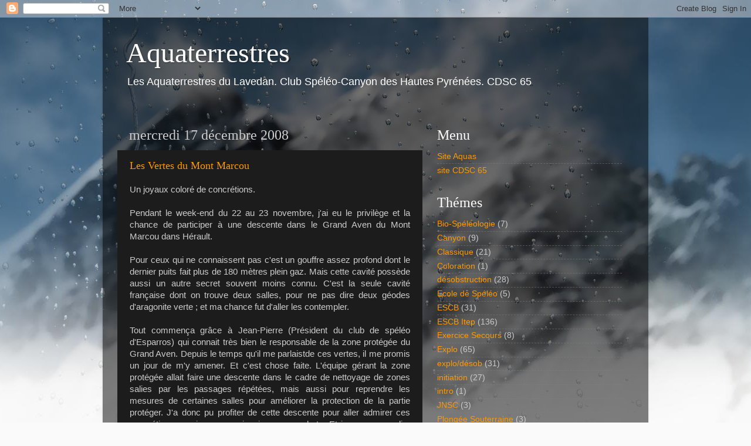

--- FILE ---
content_type: text/html; charset=UTF-8
request_url: https://aquaterrestres.blogspot.com/2008/
body_size: 48559
content:
<!DOCTYPE html>
<html class='v2' dir='ltr' xmlns='http://www.w3.org/1999/xhtml' xmlns:b='http://www.google.com/2005/gml/b' xmlns:data='http://www.google.com/2005/gml/data' xmlns:expr='http://www.google.com/2005/gml/expr'>
<head>
<link href='https://www.blogger.com/static/v1/widgets/335934321-css_bundle_v2.css' rel='stylesheet' type='text/css'/>
<meta content='IE=EmulateIE7' http-equiv='X-UA-Compatible'/>
<meta content='width=1100' name='viewport'/>
<meta content='text/html; charset=UTF-8' http-equiv='Content-Type'/>
<meta content='blogger' name='generator'/>
<link href='https://aquaterrestres.blogspot.com/favicon.ico' rel='icon' type='image/x-icon'/>
<link href='http://aquaterrestres.blogspot.com/2008/' rel='canonical'/>
<link rel="alternate" type="application/atom+xml" title="Aquaterrestres - Atom" href="https://aquaterrestres.blogspot.com/feeds/posts/default" />
<link rel="alternate" type="application/rss+xml" title="Aquaterrestres - RSS" href="https://aquaterrestres.blogspot.com/feeds/posts/default?alt=rss" />
<link rel="service.post" type="application/atom+xml" title="Aquaterrestres - Atom" href="https://www.blogger.com/feeds/5728962909937295502/posts/default" />
<!--Can't find substitution for tag [blog.ieCssRetrofitLinks]-->
<meta content='http://aquaterrestres.blogspot.com/2008/' property='og:url'/>
<meta content='Aquaterrestres' property='og:title'/>
<meta content='Les Aquaterrestres du Lavedan. Club Spéléo-Canyon des Hautes Pyrénées. CDSC 65' property='og:description'/>
<title>Aquaterrestres: 2008</title>
<style id='page-skin-1' type='text/css'><!--
/*-----------------------------------------------
Blogger Template Style
Name:     Picture Window
Designer: Blogger
URL:      www.blogger.com
----------------------------------------------- */
/* Content
----------------------------------------------- */
body {
font: normal normal 15px Arial, Tahoma, Helvetica, FreeSans, sans-serif;
color: #cccccc;
background: #fafafa url(//themes.googleusercontent.com/image?id=1iJBX-a-hBX2tKaDdERpElPUmvb4r5MDX9lEx06AA-UtZIQCYziZg3PFbmOyt-g2sH8Jo) repeat-x fixed top center;
}
html body .region-inner {
min-width: 0;
max-width: 100%;
width: auto;
}
.content-outer {
font-size: 90%;
}
a:link {
text-decoration:none;
color: #ff9900;
}
a:visited {
text-decoration:none;
color: #dd7700;
}
a:hover {
text-decoration:underline;
color: #ffaa00;
}
.content-outer {
background: transparent url(//www.blogblog.com/1kt/transparent/black50.png) repeat scroll top left;
-moz-border-radius: 0;
-webkit-border-radius: 0;
-goog-ms-border-radius: 0;
border-radius: 0;
-moz-box-shadow: 0 0 3px rgba(0, 0, 0, .15);
-webkit-box-shadow: 0 0 3px rgba(0, 0, 0, .15);
-goog-ms-box-shadow: 0 0 3px rgba(0, 0, 0, .15);
box-shadow: 0 0 3px rgba(0, 0, 0, .15);
margin: 0 auto;
}
.content-inner {
padding: 10px;
}
/* Header
----------------------------------------------- */
.header-outer {
background: transparent none repeat-x scroll top left;
_background-image: none;
color: #ffffff;
-moz-border-radius: 0;
-webkit-border-radius: 0;
-goog-ms-border-radius: 0;
border-radius: 0;
}
.Header img, .Header #header-inner {
-moz-border-radius: 0;
-webkit-border-radius: 0;
-goog-ms-border-radius: 0;
border-radius: 0;
}
.header-inner .Header .titlewrapper,
.header-inner .Header .descriptionwrapper {
padding-left: 30px;
padding-right: 30px;
}
.Header h1 {
font: normal normal 48px Georgia, Utopia, 'Palatino Linotype', Palatino, serif;
text-shadow: 1px 1px 3px rgba(0, 0, 0, 0.3);
}
.Header h1 a {
color: #ffffff;
}
.Header .description {
font-size: 130%;
}
/* Tabs
----------------------------------------------- */
.tabs-inner {
margin: .5em 15px 1em;
padding: 0;
}
.tabs-inner .section {
margin: 0;
}
.tabs-inner .widget ul {
padding: 0;
background: #1c1c1c none repeat scroll bottom;
-moz-border-radius: 0;
-webkit-border-radius: 0;
-goog-ms-border-radius: 0;
border-radius: 0;
}
.tabs-inner .widget li {
border: none;
}
.tabs-inner .widget li a {
display: inline-block;
padding: .5em 1em;
margin-right: 0;
color: #ff9900;
font: normal normal 15px Georgia, Utopia, 'Palatino Linotype', Palatino, serif;
-moz-border-radius: 0 0 0 0;
-webkit-border-top-left-radius: 0;
-webkit-border-top-right-radius: 0;
-goog-ms-border-radius: 0 0 0 0;
border-radius: 0 0 0 0;
background: transparent none no-repeat scroll top left;
border-right: 1px solid #000000;
}
.tabs-inner .widget li:first-child a {
padding-left: 1.25em;
-moz-border-radius-topleft: 0;
-moz-border-radius-bottomleft: 0;
-webkit-border-top-left-radius: 0;
-webkit-border-bottom-left-radius: 0;
-goog-ms-border-top-left-radius: 0;
-goog-ms-border-bottom-left-radius: 0;
border-top-left-radius: 0;
border-bottom-left-radius: 0;
}
.tabs-inner .widget li.selected a,
.tabs-inner .widget li a:hover {
position: relative;
z-index: 1;
background: #dd7700 none repeat scroll bottom;
color: #ffffff;
-moz-box-shadow: 0 0 0 rgba(0, 0, 0, .15);
-webkit-box-shadow: 0 0 0 rgba(0, 0, 0, .15);
-goog-ms-box-shadow: 0 0 0 rgba(0, 0, 0, .15);
box-shadow: 0 0 0 rgba(0, 0, 0, .15);
}
/* Headings
----------------------------------------------- */
h2 {
font: normal normal 18px Georgia, Utopia, 'Palatino Linotype', Palatino, serif;
text-transform: none;
color: #ffffff;
margin: .5em 0;
}
/* Main
----------------------------------------------- */
.main-outer {
background: transparent none repeat scroll top center;
-moz-border-radius: 0 0 0 0;
-webkit-border-top-left-radius: 0;
-webkit-border-top-right-radius: 0;
-webkit-border-bottom-left-radius: 0;
-webkit-border-bottom-right-radius: 0;
-goog-ms-border-radius: 0 0 0 0;
border-radius: 0 0 0 0;
-moz-box-shadow: 0 0 0 rgba(0, 0, 0, .15);
-webkit-box-shadow: 0 0 0 rgba(0, 0, 0, .15);
-goog-ms-box-shadow: 0 0 0 rgba(0, 0, 0, .15);
box-shadow: 0 0 0 rgba(0, 0, 0, .15);
}
.main-inner {
padding: 15px 20px 20px;
}
.main-inner .column-center-inner {
padding: 0 0;
}
.main-inner .column-left-inner {
padding-left: 0;
}
.main-inner .column-right-inner {
padding-right: 0;
}
/* Posts
----------------------------------------------- */
h3.post-title {
margin: 0;
font: normal normal 18px Georgia, Utopia, 'Palatino Linotype', Palatino, serif;
}
.comments h4 {
margin: 1em 0 0;
font: normal normal 18px Georgia, Utopia, 'Palatino Linotype', Palatino, serif;
}
.date-header span {
color: #cccccc;
}
.post-outer {
background-color: #1c1c1c;
border: solid 1px transparent;
-moz-border-radius: 0;
-webkit-border-radius: 0;
border-radius: 0;
-goog-ms-border-radius: 0;
padding: 15px 20px;
margin: 0 -20px 20px;
}
.post-body {
line-height: 1.4;
font-size: 110%;
position: relative;
}
.post-header {
margin: 0 0 1.5em;
color: #999999;
line-height: 1.6;
}
.post-footer {
margin: .5em 0 0;
color: #999999;
line-height: 1.6;
}
#blog-pager {
font-size: 140%
}
#comments .comment-author {
padding-top: 1.5em;
border-top: dashed 1px #ccc;
border-top: dashed 1px rgba(128, 128, 128, .5);
background-position: 0 1.5em;
}
#comments .comment-author:first-child {
padding-top: 0;
border-top: none;
}
.avatar-image-container {
margin: .2em 0 0;
}
/* Comments
----------------------------------------------- */
.comments .comments-content .icon.blog-author {
background-repeat: no-repeat;
background-image: url([data-uri]);
}
.comments .comments-content .loadmore a {
border-top: 1px solid #ffaa00;
border-bottom: 1px solid #ffaa00;
}
.comments .continue {
border-top: 2px solid #ffaa00;
}
/* Widgets
----------------------------------------------- */
.widget ul, .widget #ArchiveList ul.flat {
padding: 0;
list-style: none;
}
.widget ul li, .widget #ArchiveList ul.flat li {
border-top: dashed 1px #ccc;
border-top: dashed 1px rgba(128, 128, 128, .5);
}
.widget ul li:first-child, .widget #ArchiveList ul.flat li:first-child {
border-top: none;
}
.widget .post-body ul {
list-style: disc;
}
.widget .post-body ul li {
border: none;
}
/* Footer
----------------------------------------------- */
.footer-outer {
color:#cccccc;
background: transparent none repeat scroll top center;
-moz-border-radius: 0 0 0 0;
-webkit-border-top-left-radius: 0;
-webkit-border-top-right-radius: 0;
-webkit-border-bottom-left-radius: 0;
-webkit-border-bottom-right-radius: 0;
-goog-ms-border-radius: 0 0 0 0;
border-radius: 0 0 0 0;
-moz-box-shadow: 0 0 0 rgba(0, 0, 0, .15);
-webkit-box-shadow: 0 0 0 rgba(0, 0, 0, .15);
-goog-ms-box-shadow: 0 0 0 rgba(0, 0, 0, .15);
box-shadow: 0 0 0 rgba(0, 0, 0, .15);
}
.footer-inner {
padding: 10px 20px 20px;
}
.footer-outer a {
color: #ff9900;
}
.footer-outer a:visited {
color: #dd7700;
}
.footer-outer a:hover {
color: #ffaa00;
}
.footer-outer .widget h2 {
color: #ffffff;
}
/* Mobile
----------------------------------------------- */
html body.mobile {
height: auto;
}
html body.mobile {
min-height: 480px;
background-size: 100% auto;
}
.mobile .body-fauxcolumn-outer {
background: transparent none repeat scroll top left;
}
html .mobile .mobile-date-outer, html .mobile .blog-pager {
border-bottom: none;
background: transparent none repeat scroll top center;
margin-bottom: 10px;
}
.mobile .date-outer {
background: transparent none repeat scroll top center;
}
.mobile .header-outer, .mobile .main-outer,
.mobile .post-outer, .mobile .footer-outer {
-moz-border-radius: 0;
-webkit-border-radius: 0;
-goog-ms-border-radius: 0;
border-radius: 0;
}
.mobile .content-outer,
.mobile .main-outer,
.mobile .post-outer {
background: inherit;
border: none;
}
.mobile .content-outer {
font-size: 100%;
}
.mobile-link-button {
background-color: #ff9900;
}
.mobile-link-button a:link, .mobile-link-button a:visited {
color: #1c1c1c;
}
.mobile-index-contents {
color: #cccccc;
}
.mobile .tabs-inner .PageList .widget-content {
background: #dd7700 none repeat scroll bottom;
color: #ffffff;
}
.mobile .tabs-inner .PageList .widget-content .pagelist-arrow {
border-left: 1px solid #000000;
}

--></style>
<style id='template-skin-1' type='text/css'><!--
body {
min-width: 930px;
}
.content-outer, .content-fauxcolumn-outer, .region-inner {
min-width: 930px;
max-width: 930px;
_width: 930px;
}
.main-inner .columns {
padding-left: 0;
padding-right: 360px;
}
.main-inner .fauxcolumn-center-outer {
left: 0;
right: 360px;
/* IE6 does not respect left and right together */
_width: expression(this.parentNode.offsetWidth -
parseInt("0") -
parseInt("360px") + 'px');
}
.main-inner .fauxcolumn-left-outer {
width: 0;
}
.main-inner .fauxcolumn-right-outer {
width: 360px;
}
.main-inner .column-left-outer {
width: 0;
right: 100%;
margin-left: -0;
}
.main-inner .column-right-outer {
width: 360px;
margin-right: -360px;
}
#layout {
min-width: 0;
}
#layout .content-outer {
min-width: 0;
width: 800px;
}
#layout .region-inner {
min-width: 0;
width: auto;
}
--></style>
<link href='http://www.cdsc65.org/ffs.ico' rel='shortcut icon' type='image/x-icon'/>
<link href="//www.cdsc65.org/ffs.ico" rel="icon">
<link href='https://www.blogger.com/dyn-css/authorization.css?targetBlogID=5728962909937295502&amp;zx=11e3e56a-f574-4bfa-a70c-bed9766d8287' media='none' onload='if(media!=&#39;all&#39;)media=&#39;all&#39;' rel='stylesheet'/><noscript><link href='https://www.blogger.com/dyn-css/authorization.css?targetBlogID=5728962909937295502&amp;zx=11e3e56a-f574-4bfa-a70c-bed9766d8287' rel='stylesheet'/></noscript>
<meta name='google-adsense-platform-account' content='ca-host-pub-1556223355139109'/>
<meta name='google-adsense-platform-domain' content='blogspot.com'/>

</head>
<body class='loading variant-screen'>
<div class='navbar section' id='navbar'><div class='widget Navbar' data-version='1' id='Navbar1'><script type="text/javascript">
    function setAttributeOnload(object, attribute, val) {
      if(window.addEventListener) {
        window.addEventListener('load',
          function(){ object[attribute] = val; }, false);
      } else {
        window.attachEvent('onload', function(){ object[attribute] = val; });
      }
    }
  </script>
<div id="navbar-iframe-container"></div>
<script type="text/javascript" src="https://apis.google.com/js/platform.js"></script>
<script type="text/javascript">
      gapi.load("gapi.iframes:gapi.iframes.style.bubble", function() {
        if (gapi.iframes && gapi.iframes.getContext) {
          gapi.iframes.getContext().openChild({
              url: 'https://www.blogger.com/navbar/5728962909937295502?origin\x3dhttps://aquaterrestres.blogspot.com',
              where: document.getElementById("navbar-iframe-container"),
              id: "navbar-iframe"
          });
        }
      });
    </script><script type="text/javascript">
(function() {
var script = document.createElement('script');
script.type = 'text/javascript';
script.src = '//pagead2.googlesyndication.com/pagead/js/google_top_exp.js';
var head = document.getElementsByTagName('head')[0];
if (head) {
head.appendChild(script);
}})();
</script>
</div></div>
<div class='body-fauxcolumns'>
<div class='fauxcolumn-outer body-fauxcolumn-outer'>
<div class='cap-top'>
<div class='cap-left'></div>
<div class='cap-right'></div>
</div>
<div class='fauxborder-left'>
<div class='fauxborder-right'></div>
<div class='fauxcolumn-inner'>
</div>
</div>
<div class='cap-bottom'>
<div class='cap-left'></div>
<div class='cap-right'></div>
</div>
</div>
</div>
<div class='content'>
<div class='content-fauxcolumns'>
<div class='fauxcolumn-outer content-fauxcolumn-outer'>
<div class='cap-top'>
<div class='cap-left'></div>
<div class='cap-right'></div>
</div>
<div class='fauxborder-left'>
<div class='fauxborder-right'></div>
<div class='fauxcolumn-inner'>
</div>
</div>
<div class='cap-bottom'>
<div class='cap-left'></div>
<div class='cap-right'></div>
</div>
</div>
</div>
<div class='content-outer'>
<div class='content-cap-top cap-top'>
<div class='cap-left'></div>
<div class='cap-right'></div>
</div>
<div class='fauxborder-left content-fauxborder-left'>
<div class='fauxborder-right content-fauxborder-right'></div>
<div class='content-inner'>
<header>
<div class='header-outer'>
<div class='header-cap-top cap-top'>
<div class='cap-left'></div>
<div class='cap-right'></div>
</div>
<div class='fauxborder-left header-fauxborder-left'>
<div class='fauxborder-right header-fauxborder-right'></div>
<div class='region-inner header-inner'>
<div class='header section' id='header'><div class='widget Header' data-version='1' id='Header1'>
<div id='header-inner'>
<div class='titlewrapper'>
<h1 class='title'>
<a href='https://aquaterrestres.blogspot.com/'>
Aquaterrestres
</a>
</h1>
</div>
<div class='descriptionwrapper'>
<p class='description'><span>Les Aquaterrestres du Lavedan. Club Spéléo-Canyon des Hautes Pyrénées. CDSC 65</span></p>
</div>
</div>
</div></div>
</div>
</div>
<div class='header-cap-bottom cap-bottom'>
<div class='cap-left'></div>
<div class='cap-right'></div>
</div>
</div>
</header>
<div class='tabs-outer'>
<div class='tabs-cap-top cap-top'>
<div class='cap-left'></div>
<div class='cap-right'></div>
</div>
<div class='fauxborder-left tabs-fauxborder-left'>
<div class='fauxborder-right tabs-fauxborder-right'></div>
<div class='region-inner tabs-inner'>
<div class='tabs no-items section' id='crosscol'></div>
<div class='tabs no-items section' id='crosscol-overflow'></div>
</div>
</div>
<div class='tabs-cap-bottom cap-bottom'>
<div class='cap-left'></div>
<div class='cap-right'></div>
</div>
</div>
<div class='main-outer'>
<div class='main-cap-top cap-top'>
<div class='cap-left'></div>
<div class='cap-right'></div>
</div>
<div class='fauxborder-left main-fauxborder-left'>
<div class='fauxborder-right main-fauxborder-right'></div>
<div class='region-inner main-inner'>
<div class='columns fauxcolumns'>
<div class='fauxcolumn-outer fauxcolumn-center-outer'>
<div class='cap-top'>
<div class='cap-left'></div>
<div class='cap-right'></div>
</div>
<div class='fauxborder-left'>
<div class='fauxborder-right'></div>
<div class='fauxcolumn-inner'>
</div>
</div>
<div class='cap-bottom'>
<div class='cap-left'></div>
<div class='cap-right'></div>
</div>
</div>
<div class='fauxcolumn-outer fauxcolumn-left-outer'>
<div class='cap-top'>
<div class='cap-left'></div>
<div class='cap-right'></div>
</div>
<div class='fauxborder-left'>
<div class='fauxborder-right'></div>
<div class='fauxcolumn-inner'>
</div>
</div>
<div class='cap-bottom'>
<div class='cap-left'></div>
<div class='cap-right'></div>
</div>
</div>
<div class='fauxcolumn-outer fauxcolumn-right-outer'>
<div class='cap-top'>
<div class='cap-left'></div>
<div class='cap-right'></div>
</div>
<div class='fauxborder-left'>
<div class='fauxborder-right'></div>
<div class='fauxcolumn-inner'>
</div>
</div>
<div class='cap-bottom'>
<div class='cap-left'></div>
<div class='cap-right'></div>
</div>
</div>
<!-- corrects IE6 width calculation -->
<div class='columns-inner'>
<div class='column-center-outer'>
<div class='column-center-inner'>
<div class='main section' id='main'><div class='widget Blog' data-version='1' id='Blog1'>
<div class='blog-posts hfeed'>

          <div class="date-outer">
        
<h2 class='date-header'><span>mercredi 17 décembre 2008</span></h2>

          <div class="date-posts">
        
<div class='post-outer'>
<div class='post hentry'>
<a name='9100748104095377225'></a>
<h3 class='post-title entry-title'>
<a href='https://aquaterrestres.blogspot.com/2008/12/les-vertes-du-mont-marcou.html'>Les Vertes du Mont Marcou</a>
</h3>
<div class='post-header'>
<div class='post-header-line-1'></div>
</div>
<div class='post-body entry-content'>
Un joyaux coloré de concrétions.<br /><div style="text-align: justify;"><br />Pendant le week-end du 22 au 23 novembre, j'ai eu le privilège et la chance de participer à une descente dans le Grand Aven du Mont Marcou dans Hérault.<br /><br />Pour ceux qui ne connaissent pas c'est un gouffre assez profond dont le dernier puits fait plus de 180 mètres plein gaz. Mais cette cavité possède aussi un autre secret souvent moins connu. C'est la seule cavité française dont on trouve deux salles, pour ne pas dire deux géodes d'aragonite verte ; et ma chance fut d'aller les contempler.<br /><br />Tout commença grâce à Jean-Pierre (Président du club de spéléo d'Esparros) qui connait très bien le responsable de la zone protégée du Grand Aven. Depuis le temps qu'il me parlaistde ces vertes, il me promis un jour de m'y amener. Et c'est chose faite. L'équipe gérant la zone protégée allait faire une descente dans le cadre de nettoyage de zones salies par les passages répétées, mais aussi pour reprendre les mesures de certaines salles pour améliorer la protection de la partie protéger. J'a donc pu profiter de cette descente pour aller admirer ces concrétions que je ne connaissais que par photo. Et je peux vous dire que pour être verte elles sont bien vertes : vert pâle, foncé, crillard, il y a toutes les nuances et toutes les formes sur les paroies des murs.<br /><br />Quand au fameux grand puits de plus de 180 m ? et bien il est resté à sa place. il faut savoir que ce puits ne donne sur rien et que les salles où se situent les vertes sont dans une galerie fossile situé au dessus. ouf ! Sinon je ne vous dit pas les mollets et les biceps que j'aurais eu au retour de cette sortie !!!<br /><br />La ballade a été sympa, nous avons passé à peu près 6 heures sous terre pour découvrir un joyaux de cette région<br /><br />Je tiens à remercier Michel Berbigèe qui fut notre guide tout le long de cette découverte et qui a pris le temps de nous expliquer toute l'histoire de la découverte de cette zone exceptionnelle.<br /><br />Au prochain épisode (dés que j'ai retouvé les photos !!!) je mettrais sur le site la topo du Grand Aven et quelques photos que j'ai pu faire.<br /></div>
<div style='clear: both;'></div>
</div>
<div class='post-footer'>
<div class='post-footer-line post-footer-line-1'><span class='post-author vcard'>
Publié par
<span class='fn'>Alex Grand Chef Mutilé des Aquas</span>
</span>
<span class='post-comment-link'>
<a class='comment-link' href='https://www.blogger.com/comment/fullpage/post/5728962909937295502/9100748104095377225' onclick=''>0
commentaires</a>
</span>
<span class='post-icons'>
<span class='item-control blog-admin pid-838878849'>
<a href='https://www.blogger.com/post-edit.g?blogID=5728962909937295502&postID=9100748104095377225&from=pencil' title='Modifier l&#39;article'>
<img alt='' class='icon-action' height='18' src='https://resources.blogblog.com/img/icon18_edit_allbkg.gif' width='18'/>
</a>
</span>
</span>
</div>
<div class='post-footer-line post-footer-line-2'><span class='post-labels'>
Libellés :
<a href='https://aquaterrestres.blogspot.com/search/label/Sp%C3%A9l%C3%A9o' rel='tag'>Spéléo</a>
</span>
</div>
<div class='post-footer-line post-footer-line-3'><span class='post-location'>
</span>
</div>
</div>
</div>
</div>
<div class='post-outer'>
<div class='post hentry'>
<a name='6072911838594341471'></a>
<h3 class='post-title entry-title'>
<a href='https://aquaterrestres.blogspot.com/2008/12/gouffre-de-la-clavette.html'>Gouffre de la Clavette</a>
</h3>
<div class='post-header'>
<div class='post-header-line-1'></div>
</div>
<div class='post-body entry-content'>
On est parti, Simon et moi cette fois pour le gouffre de la Clavette, classique d'Arudy. On fait un crochet pour aller dire bonjour chez Résurgence, on y passera pas mal de temps...<br /><br />On rentre donc sous terre vers 15h, tranquille! Le pourtour du trou est grillagé et situé à coté d'une très grosse doline où coule un petit ruisseau. Il faut poser une grande dév. d'une dizaine de mètres à l'entrée. La cavité est brochée, tout s'enchaîne assez vite jusqu'au dernier puits, très joli de 67m qui vaut le détour. On s&#8217;arrête sur la trémie au pied de ce puits, avant de repartir sur une belle tirée plein gaz d&#8217;au moins 40m. On déséquipe, c'est fait.<br /><br />Accès routier : Depuis Arudy suivre la D918 (dir St Christau), puis tourner à gauche vers la cabane de Laüs. Passer devant la cabane puis un premier virage à gauche à la sortie duquel on peut se garer.<br /><br />Accès piéton : Continuer sur la piste puis s&#8217;engager dans la sente descendant à droite juste avant le  virage à droite. Poursuivre la sente jusqu&#8217;à un long virage à gauche, on trouve un affleurement remarquable sur la gauche, l&#8217;entrée du gouffre est sur replat à droite.<br /><br />Laurent
<div style='clear: both;'></div>
</div>
<div class='post-footer'>
<div class='post-footer-line post-footer-line-1'><span class='post-author vcard'>
Publié par
<span class='fn'>FiFyE</span>
</span>
<span class='post-comment-link'>
<a class='comment-link' href='https://www.blogger.com/comment/fullpage/post/5728962909937295502/6072911838594341471' onclick=''>0
commentaires</a>
</span>
<span class='post-icons'>
<span class='item-control blog-admin pid-866462148'>
<a href='https://www.blogger.com/post-edit.g?blogID=5728962909937295502&postID=6072911838594341471&from=pencil' title='Modifier l&#39;article'>
<img alt='' class='icon-action' height='18' src='https://resources.blogblog.com/img/icon18_edit_allbkg.gif' width='18'/>
</a>
</span>
</span>
</div>
<div class='post-footer-line post-footer-line-2'><span class='post-labels'>
Libellés :
<a href='https://aquaterrestres.blogspot.com/search/label/Sp%C3%A9l%C3%A9o' rel='tag'>Spéléo</a>
</span>
</div>
<div class='post-footer-line post-footer-line-3'><span class='post-location'>
</span>
</div>
</div>
</div>
</div>

          </div></div>
        

          <div class="date-outer">
        
<h2 class='date-header'><span>mardi 16 décembre 2008</span></h2>

          <div class="date-posts">
        
<div class='post-outer'>
<div class='post hentry'>
<a name='7978387544261426510'></a>
<h3 class='post-title entry-title'>
<a href='https://aquaterrestres.blogspot.com/2008/12/gouffre-du-bassia.html'>Gouffre du Bassia</a>
</h3>
<div class='post-header'>
<div class='post-header-line-1'></div>
</div>
<div class='post-body entry-content'>
ou Gouffre de Coume Bère...<br /><br />On se file rencard avec Simon chez lui à Lortet. Pas de kits à préparer puisque le gouffre est déjà équipé, merci gaël, Céline et l'exercice secours régional 2009! Objectif, -350m vite fait alors!.<br />On fait l'approche depuis le haut de sarrancolin dans de plus de plus de neige , c'est très sympa et joli. Il y a quand même un bon 50 cm de neige en haut, ça brasse... L&#8217;entrée du gouffre est facile à trouver à proximité de la piste. Si l&#8217;équipement n&#8217;est pas en place, il y a une fenêtre à ne pas rater dans le P49. Les puits s&#8217;enchaînent facilement jusqu&#8217;au premier P7, d&#8217;ici il est préférable remonter sur les blocs pour rejoindre le P11 plutôt que de s&#8217;engager dans le méandre étroit (ça passe mais y faut aimer). Ensuite on y coupe pas il y a un méandre étroit, plusieurs possibilités plus ou moins confort pour rejoindre le P7. Les derniers puits s&#8217;enchaînent sans difficulté jusqu&#8217;à la salle de Pâque (-365), là j&#8217;aurais bien mangé un morceau, mais j&#8217;ai trouvé que mes doigts. Il y a un emplacement de bivouac et un point d'eau aménagé avec un morceau de tuyau en cuivre, très astucieux et ça continue. On retrouve un nouveau puits à &#8211;390 env et on remonte. On enchaîne toujours en mode mission puits sur puits avant la descente en courant jusqu&#8217;à la voiture. Bilan départ de la maison retour à la maison 10h. Ca, c'est fait. Très jolie cavité avec une belle succession de verticales.<br /><br />Accès routier : Prendre la première route à droite à l&#8217;entrée de Sarrancolin, puis se garer dans l&#8217;épingle à droite avant le hameau Panets. Si vous avez les clés de la barrière, prenez à droite à la sortie d&#8217;Hèche et empruntez la piste qui mène au rocher de suberpène et la poursuivre jusqu&#8217;à l&#8217;entré du gouffre.<br /><br /><br />Accès piéton : sans les clés (ou en hiver) : depuis l&#8217;épingle à droite, remonter le talweg, pour rejoindre la piste à proximité du prat det gaouach (attention certaines pistes ne sont pas mentionnées sur la carte, celle qui nous intéresse est marquée et remarquable : une belle piste praticable en voiture). Suivre la piste la plus franche qui s&#8217;élève toujours jusqu&#8217;au gouffre se situant au niveau d&#8217;un affleurement à l&#8217;intérieur d&#8217;un virage à gauche.<br /><br />Laurent
<div style='clear: both;'></div>
</div>
<div class='post-footer'>
<div class='post-footer-line post-footer-line-1'><span class='post-author vcard'>
Publié par
<span class='fn'>FiFyE</span>
</span>
<span class='post-comment-link'>
<a class='comment-link' href='https://www.blogger.com/comment/fullpage/post/5728962909937295502/7978387544261426510' onclick=''>0
commentaires</a>
</span>
<span class='post-icons'>
<span class='item-control blog-admin pid-866462148'>
<a href='https://www.blogger.com/post-edit.g?blogID=5728962909937295502&postID=7978387544261426510&from=pencil' title='Modifier l&#39;article'>
<img alt='' class='icon-action' height='18' src='https://resources.blogblog.com/img/icon18_edit_allbkg.gif' width='18'/>
</a>
</span>
</span>
</div>
<div class='post-footer-line post-footer-line-2'><span class='post-labels'>
Libellés :
<a href='https://aquaterrestres.blogspot.com/search/label/Sp%C3%A9l%C3%A9o' rel='tag'>Spéléo</a>
</span>
</div>
<div class='post-footer-line post-footer-line-3'><span class='post-location'>
</span>
</div>
</div>
</div>
</div>

          </div></div>
        

          <div class="date-outer">
        
<h2 class='date-header'><span>mardi 9 décembre 2008</span></h2>

          <div class="date-posts">
        
<div class='post-outer'>
<div class='post hentry'>
<a name='7214757910761737029'></a>
<h3 class='post-title entry-title'>
<a href='https://aquaterrestres.blogspot.com/2008/12/relev-coloration-gouffre-du-camion.html'>Relevé Coloration Gouffre du Camion</a>
</h3>
<div class='post-header'>
<div class='post-header-line-1'></div>
</div>
<div class='post-body entry-content'>
Aujourd'hui, nous sommes allés avec Miguel et des gamins de son ITEP, faire le dernier relevé des fluo-capteurs de la coloration du Gouffre du Camion. Le temps était pourrie, on était trempé, mais on aime être dehors plutôt qu'à l'intérieur... Donc la colo est officielement terminée, on attend le compte rendu...<br /><br />FiFyE<br /><br />Les Photos:<br /><br /><embed type="application/x-shockwave-flash" src="//picasaweb.google.fr/s/c/bin/slideshow.swf" width="400" height="267" flashvars="host=picasaweb.google.fr&amp;captions=1&amp;RGB=0x000000&amp;feed=http%3A%2F%2Fpicasaweb.google.fr%2Fdata%2Ffeed%2Fapi%2Fuser%2Ffifyetot%2Falbumid%2F5277865976515863425%3Fkind%3Dphoto%26alt%3Drss%26authkey%3D0MCcQBRpGXQ" pluginspage="http://www.macromedia.com/go/getflashplayer"></embed>
<div style='clear: both;'></div>
</div>
<div class='post-footer'>
<div class='post-footer-line post-footer-line-1'><span class='post-author vcard'>
Publié par
<span class='fn'>FiFyE</span>
</span>
<span class='post-comment-link'>
<a class='comment-link' href='https://www.blogger.com/comment/fullpage/post/5728962909937295502/7214757910761737029' onclick=''>0
commentaires</a>
</span>
<span class='post-icons'>
<span class='item-control blog-admin pid-866462148'>
<a href='https://www.blogger.com/post-edit.g?blogID=5728962909937295502&postID=7214757910761737029&from=pencil' title='Modifier l&#39;article'>
<img alt='' class='icon-action' height='18' src='https://resources.blogblog.com/img/icon18_edit_allbkg.gif' width='18'/>
</a>
</span>
</span>
</div>
<div class='post-footer-line post-footer-line-2'><span class='post-labels'>
Libellés :
<a href='https://aquaterrestres.blogspot.com/search/label/Coloration' rel='tag'>Coloration</a>
</span>
</div>
<div class='post-footer-line post-footer-line-3'><span class='post-location'>
</span>
</div>
</div>
</div>
</div>

          </div></div>
        

          <div class="date-outer">
        
<h2 class='date-header'><span>jeudi 4 décembre 2008</span></h2>

          <div class="date-posts">
        
<div class='post-outer'>
<div class='post hentry'>
<a name='8176042860978930857'></a>
<h3 class='post-title entry-title'>
<a href='https://aquaterrestres.blogspot.com/2008/12/but-au-gouffre-pierre.html'>But au gouffre Pierre !</a>
</h3>
<div class='post-header'>
<div class='post-header-line-1'></div>
</div>
<div class='post-body entry-content'>
<div>Simon, Bastien et moi nous retrouvons à 7h à Capvern et filons direction Arbas. On s'arrête devant un intermarché, il est 8h30, on a des courses à faire mais il est encore fermé. Pas grave, on a tout à enkiter. C'est le grand déballage sur le parking devant parfois les grands yeux des clients qui arrivent progressivement ! L'endroit est parfait, on a de la place et le sol est propre, nickel.</div><div>Au bout d'1H30, les 5 kits sont gavés, on fait trois courses et on file. Le guide michelin.com... nous joue des tours ou plutôt nous en fait faire le salaud. Finalement, on arrive à Labaderque où j'ai passé une semaine sympa avec Fifye, Thomas, Jean-luc et Isa.&#160;</div><div>Il y a pas mal de neige par là et un redoux est annoncé dans la journée...On ne peut pas monter jusqu'au parking de l'Ours en fourgon, pas grave, on n'est pas loin. Chargé de nos 5 kits, on trouve assez facilement l'entrée du Pierre. Des stalactites de glace pendent à l'entrée, ça va cailler. Le premier méandre est recouvert de glace à un endroit où on aimerait bien poser les pieds pour passer tranquille avec nos kits. Avec Bastien, on pose une main courante pour se soulager de ceux-ci tandis que Simon est déjà en train d'équiper le puits noir de 79m. Simon équipe la ligne de gauche, la plus évidente. Bastien et moi apprenons à évoluer avec deux kits bien lourds. Bastien n'a rien pour les fixer, on les suspend à son torse qui casse assez vite, bricolage avec de la dynema pour réparer son torse et y fixer les kits! Pour ma part, je les fixe sur le coté, erreur, je m&#8217;aperçois assez vite que les deux ânes morts que je trimballe me font bien mal aux hanches! Le premier frac est un peu combat, la descente est un peu arrosée, le puits est très beau. Bastien suit dans une descente dont il se souviendra. Simon remonte lui donner un coup de main. J'installe une tortue, fort apprécié par Bastien qui s'est pris une douche un peu plus longue que nous! Bastien, pour qui ce n'était que sa 6ème cavité a laissé pas mal de jus à un frac en dévers, pour une histoire de p***** de petite longe indécrochable avec les kits au cul...la suite est arrosée, on a pris pas mal de retard, on décide remonter. On se prend une pause avant.</div><div>La remonté est très très arrosée, on arrive en haut trempé. Visiblement, ça mouille beaucoup plus qu'à la descente. On re-trimballe nos kits jusqu'à la sortie. La glace qui nous gênait s'effondre pendant que Bastien remonte le petit ressaut. Arrivé en haut, il sort le marteau et nous nettoie tout ça.&#160;</div><div>On ressort et s'aperçoit que la neige a bien fondu, la rivière a bien grossie et il n'y a plus de neige sur la route! Ceci explique la douche d'autant plus que Fifye m'apprendra que c'était la ligne de droite qu'il fallait équiper pour être en hors crue!&#160;</div><div>Ce but a été très riche en enseignements dans pleins de domaine.&#160;</div><div>Comme dirait l'autre, c'est le métier qui rentre !</div><div><br /></div><div>Laurent &#160;</div>
<div style='clear: both;'></div>
</div>
<div class='post-footer'>
<div class='post-footer-line post-footer-line-1'><span class='post-author vcard'>
Publié par
<span class='fn'>FiFyE</span>
</span>
<span class='post-comment-link'>
<a class='comment-link' href='https://www.blogger.com/comment/fullpage/post/5728962909937295502/8176042860978930857' onclick=''>0
commentaires</a>
</span>
<span class='post-icons'>
<span class='item-control blog-admin pid-866462148'>
<a href='https://www.blogger.com/post-edit.g?blogID=5728962909937295502&postID=8176042860978930857&from=pencil' title='Modifier l&#39;article'>
<img alt='' class='icon-action' height='18' src='https://resources.blogblog.com/img/icon18_edit_allbkg.gif' width='18'/>
</a>
</span>
</span>
</div>
<div class='post-footer-line post-footer-line-2'><span class='post-labels'>
Libellés :
<a href='https://aquaterrestres.blogspot.com/search/label/Sp%C3%A9l%C3%A9o' rel='tag'>Spéléo</a>
</span>
</div>
<div class='post-footer-line post-footer-line-3'><span class='post-location'>
</span>
</div>
</div>
</div>
</div>

          </div></div>
        

          <div class="date-outer">
        
<h2 class='date-header'><span>mercredi 3 décembre 2008</span></h2>

          <div class="date-posts">
        
<div class='post-outer'>
<div class='post hentry'>
<a name='3980994291275209962'></a>
<h3 class='post-title entry-title'>
<a href='https://aquaterrestres.blogspot.com/2008/12/le-gouffre-du-coussau.html'>Le gouffre du Coussau</a>
</h3>
<div class='post-header'>
<div class='post-header-line-1'></div>
</div>
<div class='post-body entry-content'>
<div>Simon me rejoint à Bagnères-de-Bigorre...après un café, on file vers Lourdes, direction le col d'Ech. On s'équipe, chargeons nos dudulles. La mienne est récalcitrante, une clef à filtre à huile en viendra à bout!&#160;</div><div>Le temps n'est pas au top aujourd'hui. On traverse un pré et nous dirigeons vers l'éperon. Je trouve assez vite une entrée qui ne débouche sur rien! Merde. Il y a des affleurements partout par ici et on n'a pas d'alti et un morceau de carte photographié pour trouver l'entrée! Le temps ne s'arrange pas vraiment puisque maintenant il pleut de la flotte très froide et le vent n'est pas mal non plus. Mauvais temps pour faire de la rando dans la neige et ça dure un moment. On tourne chacun de notre coté et je finis par tomber sur l'entrée. Yes, j'appelle Simon. Çà souffle de l'air chaud, nickel, c'est ça dont on avait besoin! Vite fait, on rentre dedans. On descend dans une faille étroite. P12, P32 puis passage un peu étroit et P8 puis le toboggan. Une main courante et P31. Au fond, un passage un peu étroit permet de descendre un P6 suivi d'un P20. On touche le fond. On y voit une grenouille verte.&#160;</div><div>On remonte assez vite, on a encore des choses à faire. On file en val d'Azun récupérer du matos que nous prête Nico et taxer 100m de plus à un pote. Demain, on file sur la Coume, cool!&#160;</div><div><br /></div><div>Laurent</div>
<div style='clear: both;'></div>
</div>
<div class='post-footer'>
<div class='post-footer-line post-footer-line-1'><span class='post-author vcard'>
Publié par
<span class='fn'>FiFyE</span>
</span>
<span class='post-comment-link'>
<a class='comment-link' href='https://www.blogger.com/comment/fullpage/post/5728962909937295502/3980994291275209962' onclick=''>0
commentaires</a>
</span>
<span class='post-icons'>
<span class='item-control blog-admin pid-866462148'>
<a href='https://www.blogger.com/post-edit.g?blogID=5728962909937295502&postID=3980994291275209962&from=pencil' title='Modifier l&#39;article'>
<img alt='' class='icon-action' height='18' src='https://resources.blogblog.com/img/icon18_edit_allbkg.gif' width='18'/>
</a>
</span>
</span>
</div>
<div class='post-footer-line post-footer-line-2'><span class='post-labels'>
Libellés :
<a href='https://aquaterrestres.blogspot.com/search/label/Sp%C3%A9l%C3%A9o' rel='tag'>Spéléo</a>
</span>
</div>
<div class='post-footer-line post-footer-line-3'><span class='post-location'>
</span>
</div>
</div>
</div>
</div>

          </div></div>
        

          <div class="date-outer">
        
<h2 class='date-header'><span>mardi 2 décembre 2008</span></h2>

          <div class="date-posts">
        
<div class='post-outer'>
<div class='post hentry'>
<a name='8668438444508077952'></a>
<h3 class='post-title entry-title'>
<a href='https://aquaterrestres.blogspot.com/2008/12/la-borne-109.html'>La Borne 109</a>
</h3>
<div class='post-header'>
<div class='post-header-line-1'></div>
</div>
<div class='post-body entry-content'>
<div>    Simon me rejoint chez moi à Bagnères-de-Bigorre, nous buvons un café, échangeons quelques topos, discutons et filons au local prendre du matos au club. On a plein de matos, c'est super !! On retrouve Bastien à Lourdes et on trace sur St Pé. </div><div>    Après une approche aussi longue qu'éprouvante (!), je commence l'équipement de la borne 109 (et non 106 Simon!). Les petits puits se succèdent assez vite pour se retrouver au départ du Kâma-Sûtra. On laisse kits et baudriers. D'étroitures en laminoirs, on se retrouve dans une salle plus grande. On suit les rubalises. On monte, descend, elle est bien loin cette salle blanche! Bon, comme Fifye, j'ai une mémoire de poisson rouge, je ne me souviens plus trop. Au bout d'un moment, Simon s'aperçoit qu'on était déjà passé là tout à l'heure! Et oui, il a raison! On sort le topo, on se pose et repartons pour trouver cette fois assez vite la salle blanche. Découverte pour Simon et Bastien, retrouvailles pour moi. Ça fait plaisir d'être là entre pote, on profite du moment, pépère! Quelques photos, puis re-Kâma-Sûtra, re-flaques et laminoirs. Bastien déséquipe à la remontée. Retour au fourgon. Retour chez soi, demain, on file au gouffre du Coussau.<br /><br /><a href="//picasaweb.google.com/bast.flower/Borne109Le2DCembre2008#">Les photos</a><br /></div><div><br /></div><div>Laurent</div>
<div style='clear: both;'></div>
</div>
<div class='post-footer'>
<div class='post-footer-line post-footer-line-1'><span class='post-author vcard'>
Publié par
<span class='fn'>FiFyE</span>
</span>
<span class='post-comment-link'>
<a class='comment-link' href='https://www.blogger.com/comment/fullpage/post/5728962909937295502/8668438444508077952' onclick=''>0
commentaires</a>
</span>
<span class='post-icons'>
<span class='item-control blog-admin pid-866462148'>
<a href='https://www.blogger.com/post-edit.g?blogID=5728962909937295502&postID=8668438444508077952&from=pencil' title='Modifier l&#39;article'>
<img alt='' class='icon-action' height='18' src='https://resources.blogblog.com/img/icon18_edit_allbkg.gif' width='18'/>
</a>
</span>
</span>
</div>
<div class='post-footer-line post-footer-line-2'><span class='post-labels'>
Libellés :
<a href='https://aquaterrestres.blogspot.com/search/label/Sp%C3%A9l%C3%A9o' rel='tag'>Spéléo</a>
</span>
</div>
<div class='post-footer-line post-footer-line-3'><span class='post-location'>
</span>
</div>
</div>
</div>
</div>

          </div></div>
        

          <div class="date-outer">
        
<h2 class='date-header'><span>samedi 29 novembre 2008</span></h2>

          <div class="date-posts">
        
<div class='post-outer'>
<div class='post hentry'>
<a name='497049282643990494'></a>
<h3 class='post-title entry-title'>
<a href='https://aquaterrestres.blogspot.com/2008/11/entranement-secours-cdsc-65.html'>Entraînement Secours CDSC 65</a>
</h3>
<div class='post-header'>
<div class='post-header-line-1'></div>
</div>
<div class='post-body entry-content'>
L'entraînement Secours du CDSC 65 a eu lieu ce samedi à la falaise Castera à Saint Pé de Bigorre. Au programme, communications, brancardage, contrepoids, reprise palan, frein de charge...<br /><br />Quelques photos:<br /><br /><embed type="application/x-shockwave-flash" src="//picasaweb.google.fr/s/c/bin/slideshow.swf" width="400" height="267" flashvars="host=picasaweb.google.fr&amp;captions=1&amp;RGB=0x000000&amp;feed=http%3A%2F%2Fpicasaweb.google.fr%2Fdata%2Ffeed%2Fapi%2Fuser%2Fcdsc65%2Falbumid%2F5274134816146130577%3Fkind%3Dphoto%26alt%3Drss" pluginspage="http://www.macromedia.com/go/getflashplayer"></embed>
<div style='clear: both;'></div>
</div>
<div class='post-footer'>
<div class='post-footer-line post-footer-line-1'><span class='post-author vcard'>
Publié par
<span class='fn'>FiFyE</span>
</span>
<span class='post-comment-link'>
<a class='comment-link' href='https://www.blogger.com/comment/fullpage/post/5728962909937295502/497049282643990494' onclick=''>0
commentaires</a>
</span>
<span class='post-icons'>
<span class='item-control blog-admin pid-866462148'>
<a href='https://www.blogger.com/post-edit.g?blogID=5728962909937295502&postID=497049282643990494&from=pencil' title='Modifier l&#39;article'>
<img alt='' class='icon-action' height='18' src='https://resources.blogblog.com/img/icon18_edit_allbkg.gif' width='18'/>
</a>
</span>
</span>
</div>
<div class='post-footer-line post-footer-line-2'><span class='post-labels'>
Libellés :
<a href='https://aquaterrestres.blogspot.com/search/label/Exercice%20Secours' rel='tag'>Exercice Secours</a>
</span>
</div>
<div class='post-footer-line post-footer-line-3'><span class='post-location'>
</span>
</div>
</div>
</div>
</div>

          </div></div>
        

          <div class="date-outer">
        
<h2 class='date-header'><span>samedi 22 novembre 2008</span></h2>

          <div class="date-posts">
        
<div class='post-outer'>
<div class='post hentry'>
<a name='7076762862059196912'></a>
<h3 class='post-title entry-title'>
<a href='https://aquaterrestres.blogspot.com/2008/11/exercice-secours-haute-garonne.html'>Exercice Secours Haute-Garonne</a>
</h3>
<div class='post-header'>
<div class='post-header-line-1'></div>
</div>
<div class='post-body entry-content'>
Avec le BiB, on a pris la caisse et hop un petit tour à Saleich dans le 31 pour l'Exercice Secours Départemental du 31 prévu dans le gouffre du Damoclés. Malheureusement, il a plu beaucoups et il continu à pleuvoir. C'est le deluge dans le trou... L'exercice est annulé !!!<br /><br />On reprend la caisse et on rentre... On reviendra...<br /><br />FiFyE
<div style='clear: both;'></div>
</div>
<div class='post-footer'>
<div class='post-footer-line post-footer-line-1'><span class='post-author vcard'>
Publié par
<span class='fn'>FiFyE</span>
</span>
<span class='post-comment-link'>
<a class='comment-link' href='https://www.blogger.com/comment/fullpage/post/5728962909937295502/7076762862059196912' onclick=''>0
commentaires</a>
</span>
<span class='post-icons'>
<span class='item-control blog-admin pid-866462148'>
<a href='https://www.blogger.com/post-edit.g?blogID=5728962909937295502&postID=7076762862059196912&from=pencil' title='Modifier l&#39;article'>
<img alt='' class='icon-action' height='18' src='https://resources.blogblog.com/img/icon18_edit_allbkg.gif' width='18'/>
</a>
</span>
</span>
</div>
<div class='post-footer-line post-footer-line-2'><span class='post-labels'>
Libellés :
<a href='https://aquaterrestres.blogspot.com/search/label/Exercice%20Secours' rel='tag'>Exercice Secours</a>
</span>
</div>
<div class='post-footer-line post-footer-line-3'><span class='post-location'>
</span>
</div>
</div>
</div>
</div>

          </div></div>
        

          <div class="date-outer">
        
<h2 class='date-header'><span>jeudi 20 novembre 2008</span></h2>

          <div class="date-posts">
        
<div class='post-outer'>
<div class='post hentry'>
<a name='8827109058000695379'></a>
<h3 class='post-title entry-title'>
<a href='https://aquaterrestres.blogspot.com/2008/11/grotte-du-bdat.html'>Grotte du Bédat</a>
</h3>
<div class='post-header'>
<div class='post-header-line-1'></div>
</div>
<div class='post-body entry-content'>
Encore une petite reco pour l'école de spéléo, à la grotte du Bédat à Bagnères de Bigorre avec le BiB et Isa... On a fait toute la cavité et même la zone des puits pour voir ou s'était arrêté le GSHP qui en avait fait l'explo... Charmante cavité d'initiation.<br /><br />Quelques photos :<br /><br /><embed type="application/x-shockwave-flash" src="//picasaweb.google.fr/s/c/bin/slideshow.swf" width="400" height="267" flashvars="host=picasaweb.google.fr&amp;captions=1&amp;RGB=0x000000&amp;feed=http%3A%2F%2Fpicasaweb.google.fr%2Fdata%2Ffeed%2Fapi%2Fuser%2Ffifyetot%2Falbumid%2F5271156067881857921%3Fkind%3Dphoto%26alt%3Drss" pluginspage="http://www.macromedia.com/go/getflashplayer"></embed>
<div style='clear: both;'></div>
</div>
<div class='post-footer'>
<div class='post-footer-line post-footer-line-1'><span class='post-author vcard'>
Publié par
<span class='fn'>FiFyE</span>
</span>
<span class='post-comment-link'>
<a class='comment-link' href='https://www.blogger.com/comment/fullpage/post/5728962909937295502/8827109058000695379' onclick=''>0
commentaires</a>
</span>
<span class='post-icons'>
<span class='item-control blog-admin pid-866462148'>
<a href='https://www.blogger.com/post-edit.g?blogID=5728962909937295502&postID=8827109058000695379&from=pencil' title='Modifier l&#39;article'>
<img alt='' class='icon-action' height='18' src='https://resources.blogblog.com/img/icon18_edit_allbkg.gif' width='18'/>
</a>
</span>
</span>
</div>
<div class='post-footer-line post-footer-line-2'><span class='post-labels'>
Libellés :
<a href='https://aquaterrestres.blogspot.com/search/label/Sp%C3%A9l%C3%A9o' rel='tag'>Spéléo</a>
</span>
</div>
<div class='post-footer-line post-footer-line-3'><span class='post-location'>
</span>
</div>
</div>
</div>
</div>

          </div></div>
        

          <div class="date-outer">
        
<h2 class='date-header'><span>mardi 18 novembre 2008</span></h2>

          <div class="date-posts">
        
<div class='post-outer'>
<div class='post hentry'>
<a name='869140409200327872'></a>
<h3 class='post-title entry-title'>
<a href='https://aquaterrestres.blogspot.com/2008/11/gouffre-datigalou.html'>Gouffre d'Atigaléou</a>
</h3>
<div class='post-header'>
<div class='post-header-line-1'></div>
</div>
<div class='post-body entry-content'>
Petite reco au gouffre d'Artigaléou avec le BiB pour une prochaine sortie de l'Ecole de Spéléo. Charmante cavité, un peu boueuse, avec une petite rivière souterraine que l'on peut remonter un peu... On est ressorti sous la pluie, la voiture a patiné pour remonter la piste, on a bien failli dormir à la cabane...<br /><br />Quelques photos:<br /><br /><embed type="application/x-shockwave-flash" src="//picasaweb.google.fr/s/c/bin/slideshow.swf" width="400" height="267" flashvars="host=picasaweb.google.fr&amp;RGB=0x000000&amp;feed=http%3A%2F%2Fpicasaweb.google.fr%2Fdata%2Ffeed%2Fapi%2Fuser%2Ffifyetot%2Falbumid%2F5270087503610937921%3Fkind%3Dphoto%26alt%3Drss" pluginspage="http://www.macromedia.com/go/getflashplayer"></embed>
<div style='clear: both;'></div>
</div>
<div class='post-footer'>
<div class='post-footer-line post-footer-line-1'><span class='post-author vcard'>
Publié par
<span class='fn'>FiFyE</span>
</span>
<span class='post-comment-link'>
<a class='comment-link' href='https://www.blogger.com/comment/fullpage/post/5728962909937295502/869140409200327872' onclick=''>0
commentaires</a>
</span>
<span class='post-icons'>
<span class='item-control blog-admin pid-866462148'>
<a href='https://www.blogger.com/post-edit.g?blogID=5728962909937295502&postID=869140409200327872&from=pencil' title='Modifier l&#39;article'>
<img alt='' class='icon-action' height='18' src='https://resources.blogblog.com/img/icon18_edit_allbkg.gif' width='18'/>
</a>
</span>
</span>
</div>
<div class='post-footer-line post-footer-line-2'><span class='post-labels'>
Libellés :
<a href='https://aquaterrestres.blogspot.com/search/label/Sp%C3%A9l%C3%A9o' rel='tag'>Spéléo</a>
</span>
</div>
<div class='post-footer-line post-footer-line-3'><span class='post-location'>
</span>
</div>
</div>
</div>
</div>

          </div></div>
        

          <div class="date-outer">
        
<h2 class='date-header'><span>samedi 15 novembre 2008</span></h2>

          <div class="date-posts">
        
<div class='post-outer'>
<div class='post hentry'>
<a name='5101028848396758755'></a>
<h3 class='post-title entry-title'>
<a href='https://aquaterrestres.blogspot.com/2008/11/plonge-mdous.html'>Plongée à Médous</a>
</h3>
<div class='post-header'>
<div class='post-header-line-1'></div>
</div>
<div class='post-body entry-content'>
<strong>Samedi 15 Novembre 2008</strong>, une petite équipe accompagne Olivier Lacroix (GSHP) qui va plonger le siphon amont de la grotte de Médous. Le rendez vous est donné sur le parking de la grotte.Nous sommes accueillis par Jean le propriétaire et son fils Jean Baptiste. C'est ce dernier qui nous accompagne dans cette magnifique rivière souterraine que nous remontons jusqu'au siphon. En route, nous nous arretons pour voir les beautés de cette grotte ( galerie des orchidées ). Je suis impressioné par les volumes de cette cavité, quelquefois, on se croirait à la Pierre.   <p>Arrivés au siphon, Olivier se prépare et plonge. Nous nous donnons rendez vous 1h30 plus tard, et pendant ce temps, Jean Baptiste nous fais visiter une autre branche du réseau, toujours aussi belle et volumineuse. Nous revenons au siphon en effectuant une petite boucle pour retrouver Olivier qui est pile à l'heure. Il nous explique qu'il est tombé sur une grosse trémie exondée qu'il faudrait revoir à deux pour bouger quelques blocs et voir si ça continue...</p><p>Le retour se fait tranquillement, dans le sens du courant cette fois, il manquait juste un petit bateau pour se laisser glisser jusqu'à l'entrée. Nous nous arrêtons quand même voir la fameuse termitière qui est une énorme stalagmite toujours en formation. </p><p> Nous sortons, il fait beau... Une bien belle sortie !!!</p><p>FiFyE </p><p> Quelques photos: </p><br /><embed type="application/x-shockwave-flash" src="//picasaweb.google.fr/s/c/bin/slideshow.swf" flashvars="host=picasaweb.google.fr&amp;captions=1&amp;RGB=0x000000&amp;feed=http%3A%2F%2Fpicasaweb.google.fr%2Fdata%2Ffeed%2Fapi%2Fuser%2Fcdsc65%2Falbumid%2F5269210910677618849%3Fkind%3Dphoto%26alt%3Drss" pluginspage="http://www.macromedia.com/go/getflashplayer" height="267" width="400"></embed>
<div style='clear: both;'></div>
</div>
<div class='post-footer'>
<div class='post-footer-line post-footer-line-1'><span class='post-author vcard'>
Publié par
<span class='fn'>FiFyE</span>
</span>
<span class='post-comment-link'>
<a class='comment-link' href='https://www.blogger.com/comment/fullpage/post/5728962909937295502/5101028848396758755' onclick=''>0
commentaires</a>
</span>
<span class='post-icons'>
<span class='item-control blog-admin pid-866462148'>
<a href='https://www.blogger.com/post-edit.g?blogID=5728962909937295502&postID=5101028848396758755&from=pencil' title='Modifier l&#39;article'>
<img alt='' class='icon-action' height='18' src='https://resources.blogblog.com/img/icon18_edit_allbkg.gif' width='18'/>
</a>
</span>
</span>
</div>
<div class='post-footer-line post-footer-line-2'><span class='post-labels'>
Libellés :
<a href='https://aquaterrestres.blogspot.com/search/label/Plong%C3%A9e%20Souterraine' rel='tag'>Plongée Souterraine</a>
</span>
</div>
<div class='post-footer-line post-footer-line-3'><span class='post-location'>
</span>
</div>
</div>
</div>
</div>

          </div></div>
        

          <div class="date-outer">
        
<h2 class='date-header'><span>mardi 28 octobre 2008</span></h2>

          <div class="date-posts">
        
<div class='post-outer'>
<div class='post hentry'>
<a name='8248107219901732502'></a>
<h3 class='post-title entry-title'>
<a href='https://aquaterrestres.blogspot.com/2008/11/splo-sport-ressource.html'>Spéléo sport ressource</a>
</h3>
<div class='post-header'>
<div class='post-header-line-1'></div>
</div>
<div class='post-body entry-content'>
1er Sortie pour des jeunes en difficultés d'un ITEP<br /><br /><br />C&#8217;est les vacances et n&#8217;étant pas en prise en charge scolaire nous pouvons avec les jeunes de L&#8217; ITEP partir sous terre. Nous mettons à jour un projet  &#171; spéléo sport ressource &#187; pour faire découvrir la spéléologie à des jeunes en difficultés avec tout l&#8217;attrait que cela apporte. Bientôt après signature avec l&#8217;Inspection Académique un groupe de jeune inscrit au CSC participera régulièrement à des sorties spéléologiques.<br /><br />C&#8217;est parti la météo est mauvaise de chez mauvaise nous allons donc visiter la grotte des Castagnets, grotte sympathique et surtout bien fossile. L&#8217;entrée étroite fait remonter quelques frayeurs vite oublié. Rapidement nous mettons pied dans le méandre remplie sur quatre mètre de long d&#8217;un mètre d&#8217;eau, du jamais vu dans cette grotte. Mais aucun danger il ne s&#8217;agit que d&#8217;eau de ruissellement d&#8217; ailleurs aux retours elle aura baissé de moitié.<br />C&#8217;est l&#8217;heure du déjeuné un casse croute rapide les pieds mouillé jusqu&#8217; au slip. Cela me laisse tout de même le temps de leurs expliquer la formation des concrétions. Après j&#8217;apprends que les chauve sourit mangeuse d&#8217;hommes ont la rage, je rétablis vite la vérité mais Anthony reste très effrayé il ne traine pas quant il en croise une. Nous voilà dans les grandes salles nous pouvons observer de belles concrétions et quelques bouquets d&#8217;aragonites. Je leur propose un atelier d&#8217;argile mais l&#8217;inspiration n&#8217;est pas trop au rendez vous, dommage cela sera pour une autre fois. Au retour nous allons observer le rappel de 5 mètres que nous n&#8217;avons pas fait, il pleut vraiment trop. Cela sera l&#8217;occasion d&#8217;observer de belles salamandres et crapauds de tous genres. Nous observerons aussi quelques collemboles et myriapodes autours des châtaignes tombée dans la cavité.<br />Sortie agréable et sympathique les jeunes sont ravi ils laveront le matériel le lendemain au lavoir de Peyrouse dans l&#8217;eau froide sans se plaindre et avec le sourire ils ont accroché à l&#8217;activité et ils en redemandent.<br />Cette sortie concrétise des années d&#8217;efforts pour faire connaitre notre activité dans différente structure scolaire, je remercie Eric Alexis et tous se qui ont œuvré pour autoriser la spéléologique dans les hautes Pyrénées. Ceci sera bientôt effectif et d&#8217;autres sorties viendront &#8230;<br /><br />Miguel<br /><br /><table style="width: 194px;"><tbody><tr><td style="background: transparent url(//picasaweb.google.com/f/img/transparent_album_background.gif) no-repeat scroll left center; height: 194px; -moz-background-clip: -moz-initial; -moz-background-origin: -moz-initial; -moz-background-inline-policy: -moz-initial;" align="center"><a href="http://picasaweb.google.fr/migueloup/SpeleoITEPCastagnetOct2008#"><img height="160" src="//lh4.ggpht.com/__hQ_jlvx-dU/SQq9sTPlOpE/AAAAAAAAAw4/lB1XdtAjQVc/s160-c/SpeleoITEPCastagnetOct2008.jpg" style="margin: 1px 0pt 0pt 4px;" width="160"></a></td></tr><tr><td style="text-align: center; font-family: arial,sans-serif; font-size: 11px;"><a href="http://picasaweb.google.fr/migueloup/SpeleoITEPCastagnetOct2008#" style="color: rgb(77, 77, 77); font-weight: bold; text-decoration: none;">Speleo ITEP Castagnet oct 2008</a></td></tr></tbody></table>
<div style='clear: both;'></div>
</div>
<div class='post-footer'>
<div class='post-footer-line post-footer-line-1'><span class='post-author vcard'>
Publié par
<span class='fn'>miguel</span>
</span>
<span class='post-comment-link'>
<a class='comment-link' href='https://www.blogger.com/comment/fullpage/post/5728962909937295502/8248107219901732502' onclick=''>1 commentaires</a>
</span>
<span class='post-icons'>
<span class='item-control blog-admin pid-1090935136'>
<a href='https://www.blogger.com/post-edit.g?blogID=5728962909937295502&postID=8248107219901732502&from=pencil' title='Modifier l&#39;article'>
<img alt='' class='icon-action' height='18' src='https://resources.blogblog.com/img/icon18_edit_allbkg.gif' width='18'/>
</a>
</span>
</span>
</div>
<div class='post-footer-line post-footer-line-2'><span class='post-labels'>
Libellés :
<a href='https://aquaterrestres.blogspot.com/search/label/ESCB%20Itep' rel='tag'>ESCB Itep</a>,
<a href='https://aquaterrestres.blogspot.com/search/label/initiation' rel='tag'>initiation</a>
</span>
</div>
<div class='post-footer-line post-footer-line-3'><span class='post-location'>
</span>
</div>
</div>
</div>
</div>

          </div></div>
        

          <div class="date-outer">
        
<h2 class='date-header'><span>mardi 21 octobre 2008</span></h2>

          <div class="date-posts">
        
<div class='post-outer'>
<div class='post hentry'>
<a name='8829287949181527956'></a>
<h3 class='post-title entry-title'>
<a href='https://aquaterrestres.blogspot.com/2008/10/biosplologie-la-grotte-du-diable-rouge.html'>Biospéléologie à la grotte du Diable Rouge</a>
</h3>
<div class='post-header'>
<div class='post-header-line-1'></div>
</div>
<div class='post-body entry-content'>
<table border="0" width="100%"><tbody><tr><td><img alt="Image" border="0" hspace="6" src="https://lh3.googleusercontent.com/blogger_img_proxy/AEn0k_sQVsVmKB_IGoy2Djs0YdPM97lc_rkekOqdwRe6rQKR2GseNxnh0RNx3rWMRj29MOD3mN0oLIvU5Ft7ej7y4uDmbEVyi-Wtjf3uxeuWtFc7HHXDQHJyVvjrzgYc-U4=s0-d" style="width: 216px; height: 177px;" title="Image"></td><td> L'Ecole de Spéléo-Canyon de Bigorre a posé des pièges dans la grotte du Diable Rouge à Banios ( près de Bagnères de Bigorre). Ces pièges ont pour but de recolter des cavernicoles afin de participer à un inventaire biospéléologique dans les Hautes Pyrénées. L'ESCB a posé les pièges le 28 Septembre 2008, et ils ont été relevés le 21 Octobre 2008. </td></tr></tbody></table>  <p>Parmis les prises, beaucoups de Myriapodes bien sûr ( sorte de mille-pattes cavernicole ), des sortes de moucherons ( probablement des asticots dans les croutes de fromage ) et 3 Aphaenops.</p><p>De plus, ont été obervés des araignés ( Méta et espèce inconnu ).</p><p> Le plus interressant dans cette recolte, ce sont les 3 Aphaenops qui ont été envoyés à un spécialiste pour identification.<br /></p><p> <span class="Apple-style-span" style="border-collapse: collapse; color: rgb(0, 0, 0); font-style: normal; font-variant: normal; font-weight: normal; letter-spacing: normal; line-height: normal; orphans: 2; text-indent: 0px; text-transform: none; white-space: normal; widows: 2; word-spacing: 0px;font-family:arial;font-size:13;"  ><span class="Apple-converted-space"></span><span style="font-size:100%;">Il s'agit de <span style="font-weight: bold;">Cerbaphaenops aeacus</span>, la même espèce que dans les grottes de Bagnères, qui va jusqu'à Esparros et sans doute plus (petit sac de noeuds taxonomique entre cette espèce et une qu'on trouve depuis la vallée d'Aure jusqu'à Nistos).</span></span></p><p><span class="Apple-style-span" style="border-collapse: collapse; color: rgb(0, 0, 0); font-style: normal; font-variant: normal; font-weight: normal; letter-spacing: normal; line-height: normal; orphans: 2; text-indent: 0px; text-transform: none; white-space: normal; widows: 2; word-spacing: 0px;font-family:arial;font-size:13;"  ><span style="font-size:100%;">Ce groupe mérite attention (les anciens auteurs appelait cet insecte <span style="font-weight: bold;">Aphaenops crypticola</span>, il n'a en fait pas grand chose à voir avec cette espèce décrite de Gargas...)</span></span></p><p>Voici quelques photos :<br /></p><br /><embed type="application/x-shockwave-flash" src="//picasaweb.google.fr/s/c/bin/slideshow.swf" flashvars="host=picasaweb.google.fr&amp;captions=1&amp;RGB=0x000000&amp;feed=http%3A%2F%2Fpicasaweb.google.fr%2Fdata%2Ffeed%2Fapi%2Fuser%2Fcdsc65%2Falbumid%2F5260027310359615825%3Fkind%3Dphoto%26alt%3Drss" pluginspage="http://www.macromedia.com/go/getflashplayer" height="267" width="400"></embed><br />Quelques vidéos:<br /><br />Aphaenops<br /><br /><object height="344" width="425"><param name="movie" value="//www.youtube.com/v/z3E0HRbbejc&amp;hl=fr&amp;fs=1"><param name="allowFullScreen" value="true"><embed src="//www.youtube.com/v/z3E0HRbbejc&amp;hl=fr&amp;fs=1" type="application/x-shockwave-flash" allowfullscreen="true" height="344" width="425"></embed></object><br /><br />Myriapodes part 1<br /><br /><object height="344" width="425"><param name="movie" value="//www.youtube.com/v/tcLM-df9IkQ&amp;hl=fr&amp;fs=1"><param name="allowFullScreen" value="true"><embed src="//www.youtube.com/v/tcLM-df9IkQ&amp;hl=fr&amp;fs=1" type="application/x-shockwave-flash" allowfullscreen="true" height="344" width="425"></embed></object><br /><br />Myriapodes part 2<br /><br /><object height="344" width="425"><param name="movie" value="//www.youtube.com/v/yrRL-BWV4-s&amp;hl=fr&amp;fs=1"><param name="allowFullScreen" value="true"><embed src="//www.youtube.com/v/yrRL-BWV4-s&amp;hl=fr&amp;fs=1" type="application/x-shockwave-flash" allowfullscreen="true" height="344" width="425"></embed></object>
<div style='clear: both;'></div>
</div>
<div class='post-footer'>
<div class='post-footer-line post-footer-line-1'><span class='post-author vcard'>
Publié par
<span class='fn'>FiFyE</span>
</span>
<span class='post-comment-link'>
<a class='comment-link' href='https://www.blogger.com/comment/fullpage/post/5728962909937295502/8829287949181527956' onclick=''>0
commentaires</a>
</span>
<span class='post-icons'>
<span class='item-control blog-admin pid-866462148'>
<a href='https://www.blogger.com/post-edit.g?blogID=5728962909937295502&postID=8829287949181527956&from=pencil' title='Modifier l&#39;article'>
<img alt='' class='icon-action' height='18' src='https://resources.blogblog.com/img/icon18_edit_allbkg.gif' width='18'/>
</a>
</span>
</span>
</div>
<div class='post-footer-line post-footer-line-2'><span class='post-labels'>
Libellés :
<a href='https://aquaterrestres.blogspot.com/search/label/Bio-Sp%C3%A9l%C3%A9ologie' rel='tag'>Bio-Spéléologie</a>
</span>
</div>
<div class='post-footer-line post-footer-line-3'><span class='post-location'>
</span>
</div>
</div>
</div>
</div>

          </div></div>
        

          <div class="date-outer">
        
<h2 class='date-header'><span>dimanche 19 octobre 2008</span></h2>

          <div class="date-posts">
        
<div class='post-outer'>
<div class='post hentry'>
<a name='6855869452353441215'></a>
<h3 class='post-title entry-title'>
<a href='https://aquaterrestres.blogspot.com/2008/10/entranement-falaise.html'>Entraînement Falaise</a>
</h3>
<div class='post-header'>
<div class='post-header-line-1'></div>
</div>
<div class='post-body entry-content'>
<span style="border-collapse: separate; color: rgb(0, 0, 0); font-style: normal; font-variant: normal; font-weight: normal; letter-spacing: normal; line-height: normal; orphans: 2; text-indent: 0px; text-transform: none; white-space: normal; widows: 2; word-spacing: 0px;font-family:arial;font-size:13;" class="Apple-style-span"  ><div></div></span>Un entraînement technique en falaise pour l'Ecole de Spéléo-Canyon de Bigorre a eu lieu le Dimanche 19 Octobre 2008.<br />Cette sortie s'est passée à la falaise de Castera à Saint Pé de Bigorre et a réunie une trentaine de personnes, petits et grands.<br /> Le rendez vous est donné à 8h30 sur la place de Saint Pé pour les équipeurs. Pierre, Alain, Laurent et moi, commençons à decorer la falaise. Plusieurs ateliers sont mis en place, pour le plaisir de chacun. Le manque de matériel nous oblige à changer les baudriers quelquefois ( problème bientôt résolu avec l'achat de nouveaux matériels ).<p><span style="border-collapse: separate; color: rgb(0, 0, 0); font-style: normal; font-variant: normal; font-weight: normal; letter-spacing: normal; line-height: normal; orphans: 2; text-indent: 0px; text-transform: none; white-space: normal; widows: 2; word-spacing: 0px;font-family:arial;font-size:13;" class="Apple-style-span"  ></span></p><p>Pour les plus jeunes, les exercices ont été d'abord la mise en place du descendeur, la réalisation du freinage "vertaco", la réalisation de la demie-clé+clé ... Une fois les automatismes acquis, on passe à la montée sur corde, avec le reglage de la pédale, puis on met la poignée en bout de grande longe, ensuite on s'entraine à ouvrir les bloqueurs... <img alt="Image" border="0" height="400" hspace="6" src="https://lh3.googleusercontent.com/blogger_img_proxy/AEn0k_udT0dRBDbXL6yG-05VnEZrBzXuPL6_z9OpeNI2FFy4Xzy3O_i7FwXjTTDRvnC0lxdHDwqmSs-1O3XBQBsEiWp4MhSbm2OWnp-fBSBiDp6xSEbFNGRpgitKAUebRF-ga_pr5nqK3dtsQq4=s0-d" style="float: left;" title="Image" width="300">On commence à mettre la corde dans le croll, puis on positionne la poignée pas trop haute, et on commence à se mettre debout sur la pédale pour faire monter le croll. Un petit camarade tient la corde en dessous pour que le croll coulisse bien sur la corde... Puis c'est parti, on monte bien haut la poignée avec la jambe gauche qui monte en même temps, puis on se lève sur la pédale en poussant bien avec le pied sous les fesses, et non pas en avant, le croll coulisse et vient rejoindre le poignée, on peut se rassoir dans le baudrier et on répète le geste pour arriver au fractionnement. On se longe avec la longe courte dans une ( ou les deux ) oreilles du noeud. Puis vient le moment le plus difficile pour les débutants, retirer son croll de la corde. Il faut bien comprendre que pour ouvrir la gachette, le croll doit legèrement coulisser vers le haut pendant qu'on enlève la gachette. Une fois le croll enlevé, on retire la poignée ( ça c'est facile ). On se retrouve uniquement pendu à sa petite longe.</p><p>C'est maintenant qu'on met les descendeur, on place la corde en "S" après avoir ouvert le descendeur, puis on le referme, on rattrappe  "le mou" du dessus, puis on fait le "vertaco", on revisse le mousqueton, on fait la demie-clé puis la clé, on sert bien la clé, et on dispose de ces deux mains pour se delonger.</p><p><img alt="Image" border="0" height="225" hspace="6" src="https://lh3.googleusercontent.com/blogger_img_proxy/AEn0k_t4vxML3aTpjgbQhTw03cybPJdzTa4KRjy2UYqLe3C3iiZ4BXTiB4mCNW8iW0b-phg2hhZxbol8rSP25xMO82jSbXkVGt5bs4yMhJQjPIhXsL9Mq3uCFW19fpn5OwCauTNcCXc85myOyA=s0-d" style="float: right;" title="Image" width="300">On retire maintenant la clé, puis on positionne bien sa main droite assez haut pour retirer delicatement la demie-clé, et c'est parti pour la descente.</p><p>Voila l'exercice réalisé par les enfants pour leur premier apprentissage de la corde.</p><p>Sinon, il y avait des ateliers pour les plus grands, avec des fracs à passer, quelquefois un peu olé-olé. Un autre atelier de descente uniquement, avec accés par main-courante a eu beaucoup de succès et a permis d'apprendre à se mettre dans le vide sans faire la clé d'arrêt.</p><p><img alt="Image" border="0" height="225" hspace="6" src="https://lh3.googleusercontent.com/blogger_img_proxy/AEn0k_sLIJJahLr97wWAzrIKDU5ZDrita8Br947vB5zCVa65jh61KKzejMt-sDb91xBOvL1la31xqffUMH0ndsGOThnRWI7HsM4TI4r7S9_62jGBsi159_26STeSYkOw3F05-wnbzaggEaHw65Y=s0-d" style="float: left;" title="Image" width="300">Et pour finir, une tyrolienne, installée par Alain a fait le bonheur de quelques uns.</p><p>Merci à tous ceux qui ont participés, merci pour les bons petits plats et votre bonne humeur. Le soleil était au rendez vous, c'était une journée très agréable.</p><span style="border-collapse: separate; color: rgb(0, 0, 0); font-style: normal; font-variant: normal; font-weight: normal; letter-spacing: normal; line-height: normal; orphans: 2; text-indent: 0px; text-transform: none; white-space: normal; widows: 2; word-spacing: 0px;font-family:arial;font-size:13;" class="Apple-style-span"  ><div><br /></div><div></div></span>FiFyE    <br /><br /><br />Quelques photos :<br /><embed type="application/x-shockwave-flash" src="//picasaweb.google.fr/s/c/bin/slideshow.swf" flashvars="host=picasaweb.google.fr&amp;captions=1&amp;RGB=0x000000&amp;feed=http%3A%2F%2Fpicasaweb.google.fr%2Fdata%2Ffeed%2Fapi%2Fuser%2Fcdsc65%2Falbumid%2F5260259474775555841%3Fkind%3Dphoto%26alt%3Drss" pluginspage="http://www.macromedia.com/go/getflashplayer" height="267" width="400"></embed>
<div style='clear: both;'></div>
</div>
<div class='post-footer'>
<div class='post-footer-line post-footer-line-1'><span class='post-author vcard'>
Publié par
<span class='fn'>FiFyE</span>
</span>
<span class='post-comment-link'>
<a class='comment-link' href='https://www.blogger.com/comment/fullpage/post/5728962909937295502/6855869452353441215' onclick=''>0
commentaires</a>
</span>
<span class='post-icons'>
<span class='item-control blog-admin pid-866462148'>
<a href='https://www.blogger.com/post-edit.g?blogID=5728962909937295502&postID=6855869452353441215&from=pencil' title='Modifier l&#39;article'>
<img alt='' class='icon-action' height='18' src='https://resources.blogblog.com/img/icon18_edit_allbkg.gif' width='18'/>
</a>
</span>
</span>
</div>
<div class='post-footer-line post-footer-line-2'><span class='post-labels'>
Libellés :
<a href='https://aquaterrestres.blogspot.com/search/label/Ecole%20de%20Sp%C3%A9l%C3%A9o' rel='tag'>Ecole de Spéléo</a>
</span>
</div>
<div class='post-footer-line post-footer-line-3'><span class='post-location'>
</span>
</div>
</div>
</div>
</div>

          </div></div>
        

          <div class="date-outer">
        
<h2 class='date-header'><span>samedi 18 octobre 2008</span></h2>

          <div class="date-posts">
        
<div class='post-outer'>
<div class='post hentry'>
<a name='2159635838868766235'></a>
<h3 class='post-title entry-title'>
<a href='https://aquaterrestres.blogspot.com/2008/10/galerie-daragonite-desparros.html'>Galerie d'Aragonite d'Esparros</a>
</h3>
<div class='post-header'>
<div class='post-header-line-1'></div>
</div>
<div class='post-body entry-content'>
Le <strong>Samedi 18 Octobre 2008</strong>, l'Ecole de Spéléo-Canyon de Bigorre a eu l'autorisation exceptionnelle de la part du propriétaire du gouffre d'Esparros ( le Maire d'Esparros ), de visiter la galerie d'Aragonite, guidé par le président du club d'Esparros. Etaient présents à cette sortie : Hugo, Benjamin, Corenthin, Kevin, Eric, Astrid, Marie-Héléne, Jérémie et Raphael pour les enfants et Fifye, Geneu pour les adultes, accompagné de Jean-Pierre et Olivier du club d'Esparros.   <p><img alt="Image" border="0" height="225" hspace="6" src="https://lh3.googleusercontent.com/blogger_img_proxy/AEn0k_t5n0yt41KnfSqf3tEQcn9gqAmlALLgz53vy3Nci0Ow2jevza5hVg-hBFgapoCtDXL5U2yLcdw75b6yxedD0VjflpE8Ridksx2OJYbGhmJ3TAV39VsVdT298RnYnx6ZzL426UddiigFA94=s0-d" style="float: right;" title="Image" width="300">Le rendez vous était fixé à 14h à l'entrée du gouffre d'Esparros. Jean Pierre ( le président du club d'Esparros ) et Olivier nous attendait. Une fois équipés, les jeunes spéléos se présentent à l'entrée. Après les présentations, nous penetrons dans le tunnel d'accès qui a été creusé par l'Homme.</p><p>Nous traversons rapidement la partie touristique, laissant sur notre droite la dent de requin, pour arriver à la main courante qui mène à la grille qui protège la galerie d'Aragonite. Olivier, Jean-Pierre et moi aidons les enfants à passer la main courante. Jean Pierre nous ouvre la grille, et c'est parti pour en prendre plein les yeux. <img alt="Image" border="0" height="225" hspace="6" src="https://lh3.googleusercontent.com/blogger_img_proxy/AEn0k_u3CH2iC1LBFwsM78F-WaBttSNC5AS-0sErxvOs8PiNw08utDJ7sWsOaITwKiulLOUt2db3OGiU8DF4tFBssgpijTMtVZZo226J8D09LclzKcoFIc-PkWt9AyDGkSOVl0FkMMvXrTfzZSg=s0-d" style="float: left;" title="Image" width="300">Nous pénétrons dans la galerie d'Aragonite, longue de 396 m. Nous passons par la galerie de l'Alhambra ou nous devons enlever le casque pour ne pas casser les concrétions, puis nous arrivons dans la salle de la vierge, vestige d'une messa celebrée en Avril 1945. La visite a duré 2h30, pendant lesquels nos yeux étaient hypnotisés par tant de beauté. Un grand Merci au Maire d'Esparros pour son autorisation et au Club d'Esparros pour sa gentillesse.</p><p>FiFyE </p><p>PS:  Je ne peux pas mettre les belles photos de la galerie d'Aragonite,elles sont uniquement pour un usage privé...</p><p> </p><p>Voici le compte rendu d'Eric:</p><p><img alt="Image" border="0" hspace="6" src="https://lh3.googleusercontent.com/blogger_img_proxy/AEn0k_s0ibpuMm-xEff02HHMXO5CT54VnlCKpZMnHsyOoNRigz4TBCCo9sXCrXF7OmGyC5jBhkV5xh9TL8nfU6gZiGS4_SisEGhi4z7NVZdxlso8IsCzR8JRCLTT69QDPodSUXdMrMd_EA=s0-d" style="width: 400px; height: 610px;" title="Image"></p><p><img alt="Image" border="0" hspace="6" src="https://lh3.googleusercontent.com/blogger_img_proxy/AEn0k_so8W2YG3vWjPKTswHAqPcD9SmpkajtXfi6JPegJD3o53rGN7U8MB611ox6qx8Yy9haFMxpASFE9_sEnHNF2ZRO2O33BoCKIecUPXt8-YV18YXeM_WSY9p845_FgFFQQf-ak4BWXw=s0-d" style="width: 396px; height: 552px;" title="Image"> </p><p>Et celui d'Astrid:</p><p><img alt="Image" border="0" hspace="6" src="https://lh3.googleusercontent.com/blogger_img_proxy/AEn0k_uQ-CksvX9SrVO_ZHp9ZjVQezCmofIJo6dpEQA7DRtwGR3xPEuYDoqFEjFhAYK0M8RRQe4I73q-YSNHewECS5CxaMw4zqXK0PE7WmGwEd-jJ2e352wXymA8xCbfQrWt-o7Ew8tQ4JOIwg=s0-d" style="width: 398px; height: 473px;" title="Image"> </p><p><img alt="Image" border="0" hspace="6" src="https://lh3.googleusercontent.com/blogger_img_proxy/AEn0k_v8PnNrjkCcFhJNyq_pETPoM4eTdSXEaKgFitXLOuYOaDVh0u-eBhj4WKlL-FlsJTqVnQe6VE_yLfpb8dPjHTmmMU67Wd0hNcrWlN1CpIsSNbWYK8beap7ZcXrksGtOWsQcvDbV1M9OTw=s0-d" style="width: 400px; height: 484px;" title="Image"> </p><p> Quelques photos:</p><br /><embed type="application/x-shockwave-flash" src="//picasaweb.google.fr/s/c/bin/slideshow.swf" flashvars="host=picasaweb.google.fr&amp;captions=1&amp;RGB=0x000000&amp;feed=http%3A%2F%2Fpicasaweb.google.fr%2Fdata%2Ffeed%2Fapi%2Fuser%2Fcdsc65%2Falbumid%2F5259353122078727745%3Fkind%3Dphoto%26alt%3Drss" pluginspage="http://www.macromedia.com/go/getflashplayer" height="267" width="400"></embed>
<div style='clear: both;'></div>
</div>
<div class='post-footer'>
<div class='post-footer-line post-footer-line-1'><span class='post-author vcard'>
Publié par
<span class='fn'>FiFyE</span>
</span>
<span class='post-comment-link'>
<a class='comment-link' href='https://www.blogger.com/comment/fullpage/post/5728962909937295502/2159635838868766235' onclick=''>0
commentaires</a>
</span>
<span class='post-icons'>
<span class='item-control blog-admin pid-866462148'>
<a href='https://www.blogger.com/post-edit.g?blogID=5728962909937295502&postID=2159635838868766235&from=pencil' title='Modifier l&#39;article'>
<img alt='' class='icon-action' height='18' src='https://resources.blogblog.com/img/icon18_edit_allbkg.gif' width='18'/>
</a>
</span>
</span>
</div>
<div class='post-footer-line post-footer-line-2'><span class='post-labels'>
Libellés :
<a href='https://aquaterrestres.blogspot.com/search/label/Ecole%20de%20Sp%C3%A9l%C3%A9o' rel='tag'>Ecole de Spéléo</a>
</span>
</div>
<div class='post-footer-line post-footer-line-3'><span class='post-location'>
</span>
</div>
</div>
</div>
</div>

          </div></div>
        

          <div class="date-outer">
        
<h2 class='date-header'><span>dimanche 5 octobre 2008</span></h2>

          <div class="date-posts">
        
<div class='post-outer'>
<div class='post hentry'>
<a name='6527295806963883810'></a>
<h3 class='post-title entry-title'>
<a href='https://aquaterrestres.blogspot.com/2008/10/journes-nationales-de-la-splologie-et.html'>Journées Nationales de la Spéléologie et du Canyon</a>
</h3>
<div class='post-header'>
<div class='post-header-line-1'></div>
</div>
<div class='post-body entry-content'>
Ce week end ont eu lieu les Journées Nationales de la Spéléo et du Canyon, c'est l'occasion de faire découvrir gratuitement nos activités au plus grand nombre. Voici un petit compte rendu de ces journées:<br /><br />Les sorties Spéléo se sont enchainées à raison de deux par jour dans les grottes de la Pâle et de la Bouhadère. Ce fut un grand succès, car nous étions en moyenne 9 par groupes ( 12 le Dimanche après midi pour la Bouhadère ). Le rendez vous était donné sur la place de Saint Pé de Bigorre ( haut fief de la Spéléo ). Puis une fois le mini-bus chargé, nous prenions la route ( environs 10 minutes de trajet).<p>Arrivé au Parking, distribution des combinaisons, casques ( et baudriers pour ceux de la Bouhadère ). La marche d'approche monte un peu pendant 20 minutes ( pour la Pâle et 15 minutes pour la Bouhadère ).</p><h2 align="center"><strong>Grotte de la Pâle</strong></h2><p><img alt="Image" border="0" height="188" hspace="6" src="https://lh3.googleusercontent.com/blogger_img_proxy/AEn0k_t90yYjOIE-nhIAszYUNNeqeCGCVkTRJ2OlLvewHx5GRVzuu80gAmvkKPwMTGGjjY9HJXl1SIsielhfaTqo2n60yEuigwyNz0XOYPo6LDIN4kuCDnYIZ8Zym3yVxGpY=s0-d" style="float: left;" title="Image" width="250">Avant de rentrer sous terre, un petit briefing sur la sécurité et surtout ce qui nous attend dans cet autre monde.<br /><br />Il y a le choix entre l&#8217;entrée des aventuriers (un peu étroite), et l&#8217;entrée royale ( beaucoups plus large ). On se retrouve un peu plus loin, après avoir mangé quelques insectes qui ressemblent à des moustiques ( pour ceux qui veulent en savoir plus, ce sont des Diptères : Limonia nubeculosa).<br /><br />Nous nous dirigeons ensuite dans la salle de la colonne. C&#8217;est l&#8217;endroit parfait pour aborder un peu le milieu souterrain et notamment la formation des concrétions ( stalactites et stalagmites ) et de la grotte. Il y a 2 Chauves souris ( grand Murin ?) dans cette salle.<br /><br /><img alt="Image" border="0" height="188" hspace="6" src="https://lh3.googleusercontent.com/blogger_img_proxy/AEn0k_sJATsqObj8IGEYwDYmPhWV42_trPLUOyMUQrMxG-95ufgca8JNnCWUY78awOlrXriLZaStzAyIrIYLlaYwkG_Yv4Vr68XXaZnazA0B3smMsJiNqx-_fTfO_nHfzkA=s0-d" style="float: right;" title="Image" width="250">On continue notre visite, en observant autour de nous, on voit au plafond la trace de la rivière primitive qui a creusée la grotte il y a très longtemps. On passe par des passages d&#8217;escalades et de toboggans.<br /><br />On poursuit, pour arriver aux bauges à ours, on parle des occupants de la caverne il y a très longtemps, on éteint ensuite les lumières pour observer l&#8217;obscurité et écouter le silence.<br /><br />On repart par le passage de la boite aux lettres, même pas peur !!!<br /><br /><img alt="Image" border="0" height="188" hspace="6" src="https://lh3.googleusercontent.com/blogger_img_proxy/AEn0k_vmUm69GNkdcXhMDJJ4bbwpVNWuHkRF83QQKUoU_sP88aszln-JWWDskNVgWkebiIIWVM_0gb8zeTl8xHF1u4DoRfY7SDwEHEp2jmh6FvY7qrxcjfyrZNUpV8hoK3c=s0-d" style="float: left;" title="Image" width="250">Nous arrivons au passage du trou de souris, je propose de le faire dans le noir, on se déplace à quatre pattes, et  à taton, pour arriver jusqu&#8217;à Fifye qui nous fait peur à l&#8217;arrivée&#8230; Chouette passage !!!<br /><br />La suite est une petite escalade avec une corde à nœud, le tout très glissant, on teste son sens de l&#8217;équilibre. On prend le petit couloir terminal qui nous amène dans une petite salle. La sortie est proche, il faut grimper une dernière fois , une étroiture, et c&#8217;est la lumière du jour qui nous éblouis&#8230;<br /><br /><img alt="Image" border="0" height="188" hspace="6" src="https://lh3.googleusercontent.com/blogger_img_proxy/AEn0k_vQfY4X8WwT4Pkfv4IH5zueP6jay5QYRJdw8suJ6uVtcpn4YARpASe1I0WafmsGFHUfkAtsD-ZxrElLwr-n7m8lJ2FikcOHr5zeN40rYg57zz7biDcRC1fnBiIUm6Kr=s0-d" style="float: right;" title="Image" width="250">Encore d'excellentes sorties dans la joie et la bonne humeur&#8230;  </p><p>Et comme on est monté pour arriver à la grotte, et bien le retour se fait très facilement, on a juste à se laisser descendre jusqu&#8217;au mini bus.<br /><br />Le temps de se changer, on retourne sur la place du village de Saint Pé de Bigorre  et pour les plus jeunes, c'est la remise des diplômes : &#171; ma première aventure spéléo &#187;. </p><h2 align="center"><strong>Grotte de la Bouhadère</strong></h2><p> <img alt="Image" border="0" height="188" hspace="6" src="https://lh3.googleusercontent.com/blogger_img_proxy/AEn0k_tN5hhh3dQcJIawC5urruv5aW8dSUciT3TuYrODys8jjaRxogKG8WMfIMs2vOgv2WzEWWl8D0FS8RzilWHoFRv7lZBhq3qEBH3cJTK_NBirfj9_nmjnK3H3za23QggU=s0-d" style="float: left;" title="Image" width="250">Un petit briefing avant de rentrer sous terre. on aborde les deplacements dans l'environement spécifique de la grotte, puis la sécurité et l'utilisation des longes. Je propose à tout le monde d'entrer sous terre et d'observer la zone d'entrée de la grotte. On observe le plafond blanc ( calcite ), les traces noirs au plafond laissées par les éclairages à acétylènes, les différents insectes ( les genres de moustiques ( Limonia ), les araignées ( Méta), les papillons ( Lepidoptères et sphynx)), les fossiles d'huitres, on aborde la nature de la roche calcaire ( roche sédimentaire ) avec ses traces d'animaux marins...</p><p>Nous continuons notre route pour arriver à la sequence émotion, la descente en rappel ( 10m ), il y a un peu d'attente car nous sommes nombreux, pour certains, s'assoir dans le vide, dans le baudrier n'est pas chose aisée, mais on y arrive quand même.</p><p><img alt="Image" border="0" height="188" hspace="6" src="https://lh3.googleusercontent.com/blogger_img_proxy/AEn0k_ufwMC2XpLhhY68x9IO_BOo1_l3wjjQOdcFIN_NIv8zeHEUrQzT6y1zAqLa7IujXVbbl_uJrzG7Qj9xelDmtSZxFEvb8_l3zSubos5vp8_AywLAbR1Ts75hKFECQa0=s0-d" style="float: right;" title="Image" width="250">La suite du parcours est une progression dans les blocs, c'est glissant, on y va doucement. Une corde accroché au rocher, c'est le passage Tarzan, mais personne ne pousse son cri...</p><p>On enchaine par une petite escalade, c'est toujours glissant et donc un peu difficile, quelques passages étroits... On arrive dans une salle, l'endroit idéal pour faire le noir et écouter le silence, malheureusement on entend un groupe assez bruyant dans la cavité, donc on reprend notre route.</p><p><img alt="Image" border="0" height="188" hspace="6" src="https://lh3.googleusercontent.com/blogger_img_proxy/AEn0k_v70r8H1fFg4RoqhKImZD4Fn8_FzKdtyotkpqr5zt5AQ7XGnmrD94dGZpgK1YHL2qSuxKrcnu-ZiCFUSosr5suiQ0aHQ5b3LQ_T7Ib5-tJ-5eIpAcnA948Q-LMt8cA=s0-d" style="float: left;" title="Image" width="250">C'est la main courante au dessus du vide, qui permet de voir qui est à l'aise avec son corps dans l'espace, on poursuit par une petite grimpette qui nous amène à une autre main courante qui arrive au pied d'une grande escalade (10m). Cette escalade n'est pas trop difficile, mais les prises sont glissantes. En haut, on reste attaché à une longue main courante qui passe par un grand plan incliné, une autre petite grimpette, et c'est le dernier obstacle final ( pas des moindres ) ou il faut essayer de se coinçer entre deux parois et se laisser descendre, avec pour seul aide, une corde à noeud... Cela n'inspire pas tout le monde, mais il faut bien y aller, et une fois le passage terminé, on se rend compte que ce n'était pas si terrible que ça...</p><p><img alt="Image" border="0" height="188" hspace="6" src="https://lh3.googleusercontent.com/blogger_img_proxy/AEn0k_v3HMrHrqty3YmES7Qb5dTLBN82AGHpMl0XTgaWc5eZtc_DZHNgdM-jz5pw4Suw7rErNqj3CJEqxe0_LptO6tRzzEf4_ETDl4AXeNb40AgVplklkKhYyicsKtf3pFTV=s0-d" style="float: right;" title="Image" width="250">Et voila, c'est la sortie, avec un peu de retard comme d'habitude... Mais c'est de la Spéléo...</p><p>C'était un parcours plus sportif que la grotte de la Pâle...</p><p>Voilà deux journées d'encadrement qui se terminent, tout le monde a été super, c'est un vrai plaisir de partager sa passion avec les autres.</p><p>Un grand Merci à Pierre Teyssier du <a href="http://www.isaby.eu/" target="_blank">Club Sportif d'Isaby</a>  pour le matériel et le mini bus. </p><p> </p><p>FiFyE </p><p> Voici une petite compilation des photos prises pendant les sorties Spéléo :</p><br /><br /><embed type="application/x-shockwave-flash" src="//picasaweb.google.fr/s/c/bin/slideshow.swf" flashvars="host=picasaweb.google.fr&amp;captions=1&amp;RGB=0x000000&amp;feed=http%3A%2F%2Fpicasaweb.google.fr%2Fdata%2Ffeed%2Fapi%2Fuser%2Fcdsc65%2Falbumid%2F5253964176850370785%3Fkind%3Dphoto%26alt%3Drss" pluginspage="http://www.macromedia.com/go/getflashplayer" width="400" height="267"></embed>
<div style='clear: both;'></div>
</div>
<div class='post-footer'>
<div class='post-footer-line post-footer-line-1'><span class='post-author vcard'>
Publié par
<span class='fn'>FiFyE</span>
</span>
<span class='post-comment-link'>
<a class='comment-link' href='https://www.blogger.com/comment/fullpage/post/5728962909937295502/6527295806963883810' onclick=''>0
commentaires</a>
</span>
<span class='post-icons'>
<span class='item-control blog-admin pid-866462148'>
<a href='https://www.blogger.com/post-edit.g?blogID=5728962909937295502&postID=6527295806963883810&from=pencil' title='Modifier l&#39;article'>
<img alt='' class='icon-action' height='18' src='https://resources.blogblog.com/img/icon18_edit_allbkg.gif' width='18'/>
</a>
</span>
</span>
</div>
<div class='post-footer-line post-footer-line-2'><span class='post-labels'>
Libellés :
<a href='https://aquaterrestres.blogspot.com/search/label/JNSC' rel='tag'>JNSC</a>
</span>
</div>
<div class='post-footer-line post-footer-line-3'><span class='post-location'>
</span>
</div>
</div>
</div>
</div>

          </div></div>
        

          <div class="date-outer">
        
<h2 class='date-header'><span>dimanche 28 septembre 2008</span></h2>

          <div class="date-posts">
        
<div class='post-outer'>
<div class='post hentry'>
<a name='5194839122191956580'></a>
<h3 class='post-title entry-title'>
<a href='https://aquaterrestres.blogspot.com/2008/09/lecole-de-splo-canyon-de-bigorre.html'>l'Ecole de Spéléo-Canyon de Bigorre</a>
</h3>
<div class='post-header'>
<div class='post-header-line-1'></div>
</div>
<div class='post-body entry-content'>
Ce week end ètait sous le signe du Comité Départemental de Spéléo et de Canyon des Hautes Pyrénées.En effet, avec le ToT, nous avons encadré une sortie de l'école de spéléo à la grotte du Diable Rouge, du coté de Bagnères de Bigorre.<br /><br />Vous pouvez trouver un compte rendu sur <a href="http://www.cdsc65.org/content/view/87/43/">le site du CDSC65</a><br /><br />Voici quelques photos:<br /><embed type="application/x-shockwave-flash" src="//picasaweb.google.fr/s/c/bin/slideshow.swf" flashvars="host=picasaweb.google.fr&amp;captions=1&amp;RGB=0x000000&amp;feed=http%3A%2F%2Fpicasaweb.google.fr%2Fdata%2Ffeed%2Fapi%2Fuser%2Fcdsc65%2Falbumid%2F5251440112151695249%3Fkind%3Dphoto%26alt%3Drss" pluginspage="http://www.macromedia.com/go/getflashplayer" width="400" height="267"></embed>
<div style='clear: both;'></div>
</div>
<div class='post-footer'>
<div class='post-footer-line post-footer-line-1'><span class='post-author vcard'>
Publié par
<span class='fn'>FiFyE</span>
</span>
<span class='post-comment-link'>
<a class='comment-link' href='https://www.blogger.com/comment/fullpage/post/5728962909937295502/5194839122191956580' onclick=''>0
commentaires</a>
</span>
<span class='post-icons'>
<span class='item-control blog-admin pid-866462148'>
<a href='https://www.blogger.com/post-edit.g?blogID=5728962909937295502&postID=5194839122191956580&from=pencil' title='Modifier l&#39;article'>
<img alt='' class='icon-action' height='18' src='https://resources.blogblog.com/img/icon18_edit_allbkg.gif' width='18'/>
</a>
</span>
</span>
</div>
<div class='post-footer-line post-footer-line-2'><span class='post-labels'>
Libellés :
<a href='https://aquaterrestres.blogspot.com/search/label/ESCB' rel='tag'>ESCB</a>
</span>
</div>
<div class='post-footer-line post-footer-line-3'><span class='post-location'>
</span>
</div>
</div>
</div>
</div>

          </div></div>
        

          <div class="date-outer">
        
<h2 class='date-header'><span>dimanche 7 septembre 2008</span></h2>

          <div class="date-posts">
        
<div class='post-outer'>
<div class='post hentry'>
<a name='3435115801359224241'></a>
<h3 class='post-title entry-title'>
<a href='https://aquaterrestres.blogspot.com/2008/09/exercice-secours-64-rivire-daussurucq.html'>Exercice Secours 64 - Rivière d'Aussurucq</a>
</h3>
<div class='post-header'>
<div class='post-header-line-1'></div>
</div>
<div class='post-body entry-content'>
Nous étions 2 à représenter le CDSC 65 à l'exercice départemental des Pyrénées-Atlantiques, qui avait lieu sur la commune d'Aussurucq. La cavité choisie était Etchanko Zola.<br /><br />Miguel et moi avons été déclenché vers 17h, nous sommes arrivé sur les lieux vers 19h pour intégrer la dérnière équipe ( la 9 ), Notre mission sera de sortir la civière de la cavité ( toute la partie finale). C'était un exercice plutôt orienté portage, avec quelques ateliers à mettre en place sur des ressauts ou petits puits, et surtout des passages étroit à négocier avec la civière. Le tout dans une bonne ambiance, comme d'habitude. La civière est sortie à 3h45, pour une fois il n'y a pas eu d'attente interminable, la gestion du timing a été parfaite. Après quelques heures de sommeil, 9h20, l'heure du débriefing, sous le soleil, on range le matos et nous somme de retour à la maison vers 14h.<br /><br />FiFyE<br /><br /><br /><table style="width: auto;"><tbody><tr><td><a href="http://picasaweb.google.fr/lh/photo/ZyypY37kdBBagDOzqPRfjw"><img src="//lh5.ggpht.com/fifyetot/SMQMTy4FFVI/AAAAAAAAE20/yjU3ZgeKzJI/s288/IMGP0287.jpg"></a></td></tr><tr><td style="font-family: arial,sans-serif; font-size: 11px; text-align: right;">De <a href="http://picasaweb.google.fr/fifyetot/ExerciceSecours64EtchankoZola">Exercice Secours 64 - Etchanko Zola</a></td></tr></tbody></table>
<div style='clear: both;'></div>
</div>
<div class='post-footer'>
<div class='post-footer-line post-footer-line-1'><span class='post-author vcard'>
Publié par
<span class='fn'>FiFyE</span>
</span>
<span class='post-comment-link'>
<a class='comment-link' href='https://www.blogger.com/comment/fullpage/post/5728962909937295502/3435115801359224241' onclick=''>0
commentaires</a>
</span>
<span class='post-icons'>
<span class='item-control blog-admin pid-866462148'>
<a href='https://www.blogger.com/post-edit.g?blogID=5728962909937295502&postID=3435115801359224241&from=pencil' title='Modifier l&#39;article'>
<img alt='' class='icon-action' height='18' src='https://resources.blogblog.com/img/icon18_edit_allbkg.gif' width='18'/>
</a>
</span>
</span>
</div>
<div class='post-footer-line post-footer-line-2'><span class='post-labels'>
Libellés :
<a href='https://aquaterrestres.blogspot.com/search/label/Exercice%20Secours' rel='tag'>Exercice Secours</a>
</span>
</div>
<div class='post-footer-line post-footer-line-3'><span class='post-location'>
</span>
</div>
</div>
</div>
</div>

          </div></div>
        

          <div class="date-outer">
        
<h2 class='date-header'><span>samedi 30 août 2008</span></h2>

          <div class="date-posts">
        
<div class='post-outer'>
<div class='post hentry'>
<a name='119464476265111766'></a>
<h3 class='post-title entry-title'>
<a href='https://aquaterrestres.blogspot.com/2008/08/exploration-du-pb12-et-pb15.html'>Exploration du PB12 et PB15</a>
</h3>
<div class='post-header'>
<div class='post-header-line-1'></div>
</div>
<div class='post-body entry-content'>
Exploration du PB 12 et 15<br /><br />Nous y voilà nous montons vers le PB 12, Alt : 720m (N: 43&#176;05&#8217;11.1'') et (O : 000&#176;19&#8217;01,8&#8217;&#8217;) sur un chemin plutôt confortable que nous commençons à connaître. En chemin nous trouvons quelques beaux ceps qui agrémenteront notre repas. Nous passons devant le PB 2, 3, 4,5 qui impressionne Alexandre, il n&#8217;a pas encore vu le PB 12. Arrivé sur place il comprend notre motivation. J&#8217;équipe le puis d&#8217;entrée d&#8217;une quinzaine de mètre ou je place une déviation plutôt acrobatique car la paroi est très glissante. Il est vrai que je n&#8217;y crois pas temps que ça car souvent ses pertes sont bouchées par les sédiments et les trémies. Plus j&#8217;avance vers le font plus à ma lumière se dessine une suite probable. Mon cœur bas, le puis est somptueux et enfin après un passage de nœud je touche le font, nous n&#8217;avons que des petites cordes. Là sous mes yeux un méandre avec un aval et un amont&#8230;Je n&#8217;ose y croire tellement que la chose est rare, je ne vois que cinq mètres plus loin un méandre me cache la suite. Il est en forme de trou de serrure avec surcreusement et banquette que du bonheur et en plus cela semble s&#8217;agrandir. Céline me rejoint nous progressons en opposition car par endroit le font est deux mètres plus bas. Après dix mètres un affluent &#171; sec &#187; arrive, à tout moment nous attendons l&#8217;ouverture le puis en méandre caractéristique de la morphologie que nous observons. Alexandre nous attend toujours en haut alors nous remontons pour manger. Tous les espoirs sont là se trou à tous d&#8217;un grand de toute façon c&#8217;est sur le filet d&#8217;eau qui se perd à l&#8217;entrée part dans le collecteur. Nous y retournons tous les trois malheureusement trois mètres plus loin le méandre se pince irrémédiablement, seul un petit trou souffle un léger courant d&#8217;air. La suite se trouve deux mètres plus bas mais le méandre trop étroit ne nous permet pas de descendre à cette endroit, il faudrait deux tirs. Le problème c&#8217;est que l&#8217;on ne voie pas loin et le travail peut être énorme. Le CA est léger mais il se difflue sur la hauteur du méandre.  Au retour je force l&#8217;étroiture amont du méandre et je passe. Derrière cela s&#8217;élargie mais en se bouchant  rapidement sur un remplissage ou le tracé de l&#8217;eau est bien visible. La suite logique est bien dans l&#8217;aval du méandre en élargissant vers le bas vers une suite inconnue&#8230;<br /><br /><br />Déçu nous ressortons pour prospecter nous retrouvons le PB 13 sans grand intérêt puis Alexandre trouve une perte déjà marqué L (Z ?) PA avec un rond barré deux fois nous ne le descendrons pas mais nous le marquons PB 14, Alt 675m (N: 43&#176;5&#8217;13.7&#8217;&#8217;) ;(O: 0&#176;19&#8217;7.4&#8217;&#8217;).<br /><br />Céline trouve une tête de puis sondé à 20m nous le notons PB15, Alt: 652m ;(N : 43&#176;5&#8217;15,9&#8217;&#8217;) et (O : 0&#176;19&#8217;9,4&#8217;&#8217;) à 20m à l&#8217;ouest. Personne n&#8217;étant très motivé et moi voulant me faire plaisir avant la reprise du boulot j&#8217;équipe la tête de puis et descend le trou qui s&#8217;élargit vers le fond. Je pose pied après quinze mètres de descente mais le fond est bouché. Il existe un passage qui après désobstruction donnerait sur un ressaut de deux mètres avec élargissement mais l&#8217;absence totale de courant d&#8217;air n&#8217;est guère encourageant. Nous notons un joli tas de guano de chauve-souris qui attire nombre d&#8217;insecte troglophile. Nous remarquons aussi divers coquillages et escargots fossilisé où pas.<br /><br />Nous entamons la descente quand nous tombons sur quelques jolies ceps en laissant des énormes pourries. Bonne journée spéléologique mais malicieusement avec ces quelques champignons le massif nous attire vers le bas, vers les ronces et les fougères ont aura beau couper à l&#8217;est nous ne retrouverons jamais le chemin et notre calvaire commença. Des fougères de deux mètres épaisse qui nous obligent à des mouvements acrobatiques à chaque mètre. Des ronces qui nous retiennent douloureusement les aboiements de notre président qui disait que jamais plus on ne l&#8217;y reprendrait. A un moment je m&#8217;écroulai même pris d&#8217;un fou rire nerveux de plus d&#8217;un quart d&#8217;heure, ça fait du bien dans ses moment là, enfin que du bonheur de la vrai spéléo d&#8217;exploration qui rebute de plus en plus de jeune, on se demande pourquoi&#8230;<br /><br />Miguel le barge.<br /><table style="width:194px;"><tr><td align="center" style="height:194px;background:url(//picasaweb.google.com/f/img/transparent_album_background.gif) no-repeat left"><a href="http://picasaweb.google.fr/migueloup/PB1215"><img height="160" src="//lh4.ggpht.com/migueloup/SLbtGSkFE6E/AAAAAAAAAjc/9M_1UpGaDhM/s160-c/PB1215.jpg" style="margin:1px 0 0 4px;" width="160"></a></td></tr><tr><td style="text-align:center;font-family:arial,sans-serif;font-size:11px"><a href="http://picasaweb.google.fr/migueloup/PB1215" style="color:#4D4D4D;font-weight:bold;text-decoration:none;">PB 12 à 15</a></td></tr></table>
<div style='clear: both;'></div>
</div>
<div class='post-footer'>
<div class='post-footer-line post-footer-line-1'><span class='post-author vcard'>
Publié par
<span class='fn'>miguel</span>
</span>
<span class='post-comment-link'>
<a class='comment-link' href='https://www.blogger.com/comment/fullpage/post/5728962909937295502/119464476265111766' onclick=''>2
commentaires</a>
</span>
<span class='post-icons'>
<span class='item-control blog-admin pid-1090935136'>
<a href='https://www.blogger.com/post-edit.g?blogID=5728962909937295502&postID=119464476265111766&from=pencil' title='Modifier l&#39;article'>
<img alt='' class='icon-action' height='18' src='https://resources.blogblog.com/img/icon18_edit_allbkg.gif' width='18'/>
</a>
</span>
</span>
</div>
<div class='post-footer-line post-footer-line-2'><span class='post-labels'>
Libellés :
<a href='https://aquaterrestres.blogspot.com/search/label/Explo' rel='tag'>Explo</a>
</span>
</div>
<div class='post-footer-line post-footer-line-3'><span class='post-location'>
</span>
</div>
</div>
</div>
</div>

          </div></div>
        

          <div class="date-outer">
        
<h2 class='date-header'><span>mercredi 23 juillet 2008</span></h2>

          <div class="date-posts">
        
<div class='post-outer'>
<div class='post hentry'>
<a name='7529803115862885041'></a>
<h3 class='post-title entry-title'>
<a href='https://aquaterrestres.blogspot.com/2008/07/prospection-capbis.html'>prospection à Capbis</a>
</h3>
<div class='post-header'>
<div class='post-header-line-1'></div>
</div>
<div class='post-body entry-content'>
Prospection secteur de Capbis<br /><br /><br />Plus à l&#8217;ouest, toujours plus à l&#8217;ouest disait le professeur Tournesol&#8230; Voilà plus de six ans que nous prospectons ce massif en nous décalant de plus en plus à l&#8217;ouest. Nous somme actuellement sur un beau plateau calcaire prés du Pic de Broucas parsemé de perte au contact des marnes. C&#8217;est sur si ça passe cela sera par ici. Nous partons avec Céline sous la pluie, les prospections sont ici difficiles, départ dans des fougères plus haute que nous avec des ronces juste à la hauteur des jambes. La pente est raide et la distance depuis la voiture augmente, environs 45mn. Nous croisons vers 505m une petite résurgence (voir photos) qui alimentent deux lavoirs. Arrivé vers nos anciennes pertes PB1 à 6 nous partons plein ouest sur un semis plateau immense à prospecter. Nous croisons une très belle perte PB11 imp malheureusement à l&#8217;altitude de 690m. Nous terminons par la plus belle découverte de la journée le PB12 perte de deux mètres sur trois et d&#8217;environs 10 à 15 m de profondeur que nous ne pouvons descendre sans corde. Elle se trouve à l&#8217;altitude de 720m avec un petit filet d&#8217;eau qui se jette dedans. L&#8217;entrée est très belle avec un pont de pierre, il ne reste plus qu&#8217;elle donne&#8230;Tous le secteur reste à prospecter un très beau lapiaz se trouve sur se contact qui se situe de 680 à 750 m d&#8217;altitude en bordure de plateau ou toutes les eaux se perdes dans une multitude d&#8217;orifices&#8230;<br /><br />A suivre<br /><br /><table style="width:194px;"><tr><td align="center" style="height:194px;background:url(//picasaweb.google.com/f/img/transparent_album_background.gif) no-repeat left"><a href="http://picasaweb.google.fr/migueloup/PB12"><img height="160" src="//lh3.ggpht.com/migueloup/SIMHf91RC_E/AAAAAAAAAaA/RGwVEpFBHDI/s160-c/PB12.jpg" style="margin:1px 0 0 4px;" width="160"></a></td></tr><tr><td style="text-align:center;font-family:arial,sans-serif;font-size:11px"><a href="http://picasaweb.google.fr/migueloup/PB12" style="color:#4D4D4D;font-weight:bold;text-decoration:none;">PB12</a></td></tr></table>
<div style='clear: both;'></div>
</div>
<div class='post-footer'>
<div class='post-footer-line post-footer-line-1'><span class='post-author vcard'>
Publié par
<span class='fn'>miguel</span>
</span>
<span class='post-comment-link'>
<a class='comment-link' href='https://www.blogger.com/comment/fullpage/post/5728962909937295502/7529803115862885041' onclick=''>0
commentaires</a>
</span>
<span class='post-icons'>
<span class='item-control blog-admin pid-1090935136'>
<a href='https://www.blogger.com/post-edit.g?blogID=5728962909937295502&postID=7529803115862885041&from=pencil' title='Modifier l&#39;article'>
<img alt='' class='icon-action' height='18' src='https://resources.blogblog.com/img/icon18_edit_allbkg.gif' width='18'/>
</a>
</span>
</span>
</div>
<div class='post-footer-line post-footer-line-2'><span class='post-labels'>
Libellés :
<a href='https://aquaterrestres.blogspot.com/search/label/Prospection' rel='tag'>Prospection</a>
</span>
</div>
<div class='post-footer-line post-footer-line-3'><span class='post-location'>
</span>
</div>
</div>
</div>
</div>

          </div></div>
        

          <div class="date-outer">
        
<h2 class='date-header'><span>vendredi 27 juin 2008</span></h2>

          <div class="date-posts">
        
<div class='post-outer'>
<div class='post hentry'>
<a name='4364359311718823091'></a>
<h3 class='post-title entry-title'>
<a href='https://aquaterrestres.blogspot.com/2008/06/le-schatzi.html'>Le Schatzi</a>
</h3>
<div class='post-header'>
<div class='post-header-line-1'></div>
</div>
<div class='post-body entry-content'>
Heureusement qu'il est là le ToT pour me filer un coup de main pour la réalisation de mon mémoire de cavité pour le BE. Il se tape à chaque fois la demi heure de marche d'approche pour aller au Schatzi avec moi, et en plus c'est mon photographe perso... tiens fais moi une photo de ci, est ce que tu as pris ça... Et oui ces derniers temps on traîne nos bottes au gouffre du Schatzi sur Saint Pé pour étudier la cavité... Et il faut que je termine mon mémoire !!!<br /><br />J'en ai profité pour refaire la fiche d'équipement que je vous livre:<br /><br /><style> <!--  /* Font Definitions */  @font-face  {font-family:"Comic Sans MS";  panose-1:3 15 7 2 3 3 2 2 2 4;  mso-font-charset:0;  mso-generic-font-family:script;  mso-font-pitch:variable;  mso-font-signature:647 0 0 0 159 0;}  /* Style Definitions */  p.MsoNormal, li.MsoNormal, div.MsoNormal  {mso-style-parent:"";  margin:0cm;  margin-bottom:.0001pt;  mso-pagination:widow-orphan;  font-size:12.0pt;  font-family:"Times New Roman";  mso-fareast-font-family:"Times New Roman";} h2  {mso-style-link:"Titre 2 Car";  mso-margin-top-alt:auto;  margin-right:0cm;  mso-margin-bottom-alt:auto;  margin-left:0cm;  mso-pagination:widow-orphan;  mso-outline-level:2;  font-size:18.0pt;  font-family:"Times New Roman";} span.Titre2Car  {mso-style-name:"Titre 2 Car";  mso-style-locked:yes;  mso-style-link:"Titre 2";  mso-ansi-font-size:18.0pt;  mso-bidi-font-size:18.0pt;  mso-ansi-language:FR;  mso-fareast-language:FR;  mso-bidi-language:AR-SA;  font-weight:bold;} @page Section1  {size:612.0pt 792.0pt;  margin:70.85pt 70.85pt 70.85pt 70.85pt;  mso-header-margin:36.0pt;  mso-footer-margin:36.0pt;  mso-paper-source:0;} div.Section1  {page:Section1;} --> </style><!--[if gte mso 10]> <style>  /* Style Definitions */  table.MsoNormalTable  {mso-style-name:"Tableau Normal";  mso-tstyle-rowband-size:0;  mso-tstyle-colband-size:0;  mso-style-noshow:yes;  mso-style-parent:"";  mso-padding-alt:0cm 5.4pt 0cm 5.4pt;  mso-para-margin:0cm;  mso-para-margin-bottom:.0001pt;  mso-pagination:widow-orphan;  font-size:10.0pt;  font-family:"Times New Roman";  mso-ansi-language:#0400;  mso-fareast-language:#0400;  mso-bidi-language:#0400;} </style> <![endif]-->  <h2><span style="font-size:85%;"><a name="_Toc202328619"><span style="font-size:85%;">Fiche d&#8217;équipement du Schatzi ( 06/2008 )</span><br /></a></span></h2>  <p class="MsoNormal" style=""><span style="font-size:85%;"><b style=""><o:p> </o:p></b></span></p>  <table class="MsoNormalTable" style="border: medium none ; border-collapse: collapse; width: 416px; height: 111px;" border="1" cellpadding="0" cellspacing="0">  <tbody><tr style="">   <td style="border: 1pt solid windowtext; padding: 0cm 5.4pt; width: 115.15pt;" valign="top" width="154">   <p class="MsoNormal" style="text-align: center;" align="center"><span style="font-size:85%;"><b style=""><u><span style=";font-family:&quot;;" >OBSTACLES<o:p></o:p></span></u></b></span></p>   </td>   <td style="border-style: solid solid solid none; padding: 0cm 5.4pt; width: 115.15pt;" valign="top" width="154">   <p class="MsoNormal" style="text-align: center;" align="center"><span style="font-size:85%;"><b style=""><u><span style=";font-family:&quot;;" >CORDES<o:p></o:p></span></u></b></span></p>   </td>   <td style="border-style: solid solid solid none; padding: 0cm 5.4pt; width: 115.15pt;" valign="top" width="154">   <p class="MsoNormal" style="text-align: center;" align="center"><span style="font-size:85%;"><b style=""><u><span style=";font-family:&quot;;" >AMARRAGES<o:p></o:p></span></u></b></span></p>   </td>   <td style="border-style: solid solid solid none; padding: 0cm 5.4pt; width: 115.15pt;" valign="top" width="154">   <p class="MsoNormal" style="text-align: center;" align="center"><span style="font-size:85%;"><b style=""><i style=""><u><span style=";font-family:&quot;;" >Observation(s)<o:p></o:p></span></u></i></b></span></p>   </td>  </tr>  <tr style="page-break-inside: avoid;">   <td style="border-style: none solid solid; padding: 0cm 5.4pt; width: 115.15pt;" valign="top" width="154">   <p class="MsoNormal" style="text-align: center;" align="center"><span style=";font-family:&quot;;font-size:85%;"  >R3<o:p></o:p></span></p>   </td>   <td rowspan="3" style="border-style: none solid solid none; padding: 0cm 5.4pt; width: 115.15pt;" valign="top" width="154">   <p class="MsoNormal" style="text-align: center;" align="center"><span style=";font-family:&quot;;font-size:85%;"  ><o:p> </o:p></span></p>   <p class="MsoNormal" style="text-align: center;" align="center"><span style=";font-family:&quot;;font-size:85%;"  >C30<o:p></o:p></span></p>   </td>   <td style="border-style: none solid solid none; padding: 0cm 5.4pt; width: 115.15pt;" valign="top" width="154">   <p class="MsoNormal" style="text-align: center;" align="center"><span style=";font-family:&quot;;font-size:85%;"  >AN(arbre)+dev(piton)<o:p></o:p></span></p>   <p class="MsoNormal" style="text-align: center;" align="center"><span style=";font-family:&quot;;font-size:85%;"  >+dev(anneau de corde)</span><span style=";font-family:&quot;;font-size:85%;"  ><o:p></o:p></span></p>   </td>   <td style="border-style: none solid solid none; padding: 0cm 5.4pt; width: 115.15pt;" valign="top" width="154">   <p class="MsoNormal" style="text-align: center;" align="center"><span style=";font-family:&quot;;font-size:85%;"  >Départ sur arbre<o:p></o:p></span></p>   </td>  </tr>  <tr style="page-break-inside: avoid;">   <td style="border-style: none solid solid; padding: 0cm 5.4pt; width: 115.15pt;" valign="top" width="154">   <p class="MsoNormal" style="text-align: center;" align="center"><span style=";font-family:&quot;;font-size:85%;"  >R2,5<o:p></o:p></span></p>   </td>   <td style="border-style: none solid solid none; padding: 0cm 5.4pt; width: 115.15pt;" valign="top" width="154">   <p class="MsoNormal" style="text-align: center;" align="center"><span style=";font-family:&quot;;font-size:85%;"  >1 spit+1 AN<o:p></o:p></span></p>   </td>   <td style="border-style: none solid solid none; padding: 0cm 5.4pt; width: 115.15pt;" valign="top" width="154">   <p class="MsoNormal" style="text-align: center;" align="center"><span style=";font-family:&quot;;font-size:85%;"  >Départ étroit<o:p></o:p></span></p>   </td>  </tr>  <tr style="page-break-inside: avoid;">   <td style="border-style: none solid solid; padding: 0cm 5.4pt; width: 115.15pt;" valign="top" width="154">   <p class="MsoNormal" style="text-align: center;" align="center"><span style=";font-family:&quot;;font-size:85%;"  >P11<o:p></o:p></span></p>   </td>   <td style="border-style: none solid solid none; padding: 0cm 5.4pt; width: 115.15pt;" valign="top" width="154">   <p class="MsoNormal" style="text-align: center;" align="center"><span style=";font-family:&quot;;font-size:85%;"  >1 spit+1AN+2 spits<o:p></o:p></span></p>   </td>   <td style="border-style: none solid solid none; padding: 0cm 5.4pt; width: 115.15pt;" valign="top" width="154">   <p class="MsoNormal" style="text-align: center;" align="center"><span style="font-size:85%;"><i style=""><span style=";font-family:&quot;;" ><o:p> </o:p></span></i></span></p>   <span style="font-size:85%;"><br /></span></td>  </tr> </tbody></table>  <p class="MsoNormal" style=""><span style="font-size:85%;"><b style=""><o:p> </o:p></b></span></p>  <table class="MsoNormalTable" style="border: medium none ; border-collapse: collapse; width: 372px; height: 226px;" border="1" cellpadding="0" cellspacing="0">  <tbody><tr style="page-break-inside: avoid;">   <td style="border: 1pt solid windowtext; padding: 0cm 5.4pt; width: 115.15pt;" valign="top" width="154">   <p class="MsoNormal" style="text-align: center;" align="center"><span style=";font-family:&quot;;font-size:85%;"  >MC<o:p></o:p></span></p>   </td>   <td rowspan="5" style="border-style: solid solid solid none; padding: 0cm 5.4pt; width: 115.15pt;" valign="top" width="154">   <p class="MsoNormal" style="text-align: center;" align="center"><span style=";font-family:&quot;;font-size:85%;"  ><o:p> </o:p></span></p>   <p class="MsoNormal" style="text-align: center;" align="center"><span style=";font-family:&quot;;font-size:85%;"  ><o:p> </o:p></span></p>   <p class="MsoNormal" style="text-align: center;" align="center"><span style=";font-family:&quot;;font-size:85%;"  >C60<o:p></o:p></span></p>   </td>   <td style="border-style: solid solid solid none; padding: 0cm 5.4pt; width: 115.15pt;" valign="top" width="154">   <p class="MsoNormal" style="text-align: center;" align="center"><span style=";font-family:&quot;;font-size:85%;"  >2 spits<o:p></o:p></span></p>   </td>   <td style="border-style: solid solid solid none; padding: 0cm 5.4pt; width: 115.15pt;" valign="top" width="154">   <p class="MsoNormal" style="text-align: center;" align="center"><span style=";font-family:&quot;;font-size:85%;"  >MC (10m) facultative<o:p></o:p></span></p>   <p class="MsoNormal" style="text-align: center;" align="center"><span style=";font-family:&quot;;font-size:85%;"  >Selon niveau<o:p></o:p></span></p>   </td>  </tr>  <tr style="page-break-inside: avoid;">   <td style="border-style: none solid solid; padding: 0cm 5.4pt; width: 115.15pt;" valign="top" width="154">   <p class="MsoNormal" style="text-align: center;" align="center"><span style=";font-family:&quot;;font-size:85%;"  >R5<o:p></o:p></span></p>   </td>   <td style="border-style: none solid solid none; padding: 0cm 5.4pt; width: 115.15pt;" valign="top" width="154">   <p class="MsoNormal" style="text-align: center;" align="center"><span style=";font-family:&quot;;font-size:85%;"  >2 spits<o:p></o:p></span></p>   </td>   <td style="border-style: none solid solid none; padding: 0cm 5.4pt; width: 115.15pt;" valign="top" width="154">   <p class="MsoNormal" style="text-align: center;" align="center"><span style="font-size:85%;"><i style=""><span style=";font-family:&quot;;" ><o:p> </o:p></span></i></span></p>   <span style="font-size:85%;"><br /></span></td>  </tr>  <tr style="">   <td style="border-style: none solid solid; padding: 0cm 5.4pt; width: 115.15pt;" valign="top" width="154">   <p class="MsoNormal" style="text-align: center;" align="center"><span style=";font-family:&quot;;font-size:85%;"  >P13<o:p></o:p></span></p>   </td>   <td style="border-style: none solid solid none; padding: 0cm 5.4pt; width: 115.15pt;" valign="top" width="154">   <p class="MsoNormal" style="text-align: center;" align="center"><span style=";font-family:&quot;;font-size:85%;"  >2spits<o:p></o:p></span></p>   </td>   <td style="border-style: none solid solid none; padding: 0cm 5.4pt; width: 115.15pt;" valign="top" width="154">   <p class="MsoNormal" style="text-align: center;" align="center"><span style="font-size:85%;"><b style=""><i style=""><u><span style=";font-family:&quot;;" ><o:p><span style="text-decoration: none;"> </span></o:p></span></u></i></b></span></p>   <span style="font-size:85%;"><br /></span></td>  </tr>  <tr style="page-break-inside: avoid;">   <td style="border-style: none solid solid; padding: 0cm 5.4pt; width: 115.15pt;" valign="top" width="154">   <p class="MsoNormal" style="text-align: center;" align="center"><span style=";font-family:&quot;;font-size:85%;"  >P4<o:p></o:p></span></p>   </td>   <td style="border-style: none solid solid none; padding: 0cm 5.4pt; width: 115.15pt;" valign="top" width="154">   <p class="MsoNormal" style="text-align: center;" align="center"><span style=";font-family:&quot;;font-size:85%;"  >2 spits<o:p></o:p></span></p>   </td>   <td style="border-style: none solid solid none; padding: 0cm 5.4pt; width: 115.15pt;" valign="top" width="154">   <p class="MsoNormal" style="text-align: center;" align="center"><span style=";font-family:&quot;;font-size:85%;"  >Départ étroit<o:p></o:p></span></p>   </td>  </tr>  <tr style="page-break-inside: avoid;">   <td style="border-style: none solid solid; padding: 0cm 5.4pt; width: 115.15pt;" valign="top" width="154">   <p class="MsoNormal" style="text-align: center;" align="center"><span style=";font-family:&quot;;font-size:85%;"  >P18<o:p></o:p></span></p>   </td>   <td style="border-style: none solid solid none; padding: 0cm 5.4pt; width: 115.15pt;" valign="top" width="154">   <p class="MsoNormal" style="text-align: center;" align="center"><span style=";font-family:&quot;;font-size:85%;"  >2 spits + 1 dev (spit )<o:p></o:p></span></p>   </td>   <td style="border-style: none solid solid none; padding: 0cm 5.4pt; width: 115.15pt;" valign="top" width="154">   <p class="MsoNormal" style="text-align: center;" align="center"><span style=";font-family:&quot;;font-size:85%;"  >Réglage de dev fin pour   éviter frottement en haut<o:p></o:p></span></p>   </td>  </tr> </tbody></table>  <p class="MsoNormal" style=""><span style="font-size:85%;"><b style=""><o:p> </o:p></b></span></p>  <table class="MsoNormalTable" style="border: medium none ; border-collapse: collapse; width: 366px; height: 95px;" border="1" cellpadding="0" cellspacing="0">  <tbody><tr style="page-break-inside: avoid;">   <td style="border: 1pt solid windowtext; padding: 0cm 5.4pt; width: 115.15pt;" valign="top" width="154">   <p class="MsoNormal" style="text-align: center;" align="center"><span style=";font-family:&quot;;font-size:85%;"  >P8<o:p></o:p></span></p>   </td>   <td style="border-style: solid solid solid none; padding: 0cm 5.4pt; width: 115.15pt;" valign="top" width="154">   <p class="MsoNormal" style="text-align: center;" align="center"><span style=";font-family:&quot;;font-size:85%;"  >C10<o:p></o:p></span></p>   </td>   <td style="border-style: solid solid solid none; padding: 0cm 5.4pt; width: 115.15pt;" valign="top" width="154">   <p class="MsoNormal" style="text-align: center;" align="center"><span style=";font-family:&quot;;font-size:85%;"  >2 spits<o:p></o:p></span></p>   </td>   <td style="border-style: solid solid solid none; padding: 0cm 5.4pt; width: 115.15pt;" valign="top" width="154">   <p class="MsoNormal" style="text-align: center;" align="center"><span style=";font-family:&quot;;font-size:85%;"  ><o:p> </o:p></span></p>   <span style="font-size:85%;"><br /></span></td>  </tr>  <tr style="page-break-inside: avoid; height: 3.5pt;">   <td style="border-style: none solid solid; padding: 0cm 5.4pt; width: 115.15pt; height: 3.5pt;" valign="top" width="154">   <p class="MsoNormal" style="text-align: center;" align="center"><span style=";font-family:&quot;;font-size:85%;"  >P10<o:p></o:p></span></p>   </td>   <td rowspan="3" style="border-style: none solid solid none; padding: 0cm 5.4pt; width: 115.15pt; height: 3.5pt;" valign="top" width="154">   <p class="MsoNormal" style="text-align: center;" align="center"><span style=";font-family:&quot;;font-size:85%;"  ><o:p> </o:p></span></p>   <p class="MsoNormal" style="text-align: center;" align="center"><span style=";font-family:&quot;;font-size:85%;"  >C40<o:p></o:p></span></p>   </td>   <td style="border-style: none solid solid none; padding: 0cm 5.4pt; width: 115.15pt; height: 3.5pt;" valign="top" width="154">   <p class="MsoNormal" style="text-align: center;" align="center"><span style=";font-family:&quot;;font-size:85%;"  >1 spit + 1AN<o:p></o:p></span></p>   <p class="MsoNormal" style="text-align: center;" align="center"><span style=";font-family:&quot;;font-size:85%;"  >+dev (AN)<o:p></o:p></span></p>   </td>   <td style="border-style: none solid solid none; padding: 0cm 5.4pt; width: 115.15pt; height: 3.5pt;" valign="top" width="154">   <p class="MsoNormal" style="text-align: center;" align="center"><span style="font-size:85%;"><i style=""><span style=";font-family:&quot;;" ><o:p> </o:p></span></i></span></p>   <span style="font-size:85%;"><br /></span></td>  </tr>  <tr style="page-break-inside: avoid;">   <td style="border-style: none solid solid; padding: 0cm 5.4pt; width: 115.15pt;" valign="top" width="154">   <p class="MsoNormal" style="text-align: center;" align="center"><span style=";font-family:&quot;;font-size:85%;"  >P10<o:p></o:p></span></p>   </td>   <td style="border-style: none solid solid none; padding: 0cm 5.4pt; width: 115.15pt;" valign="top" width="154">   <p class="MsoNormal" style="text-align: center;" align="center"><span style=";font-family:&quot;;font-size:85%;"  >2 spits<o:p></o:p></span></p>   </td>   <td style="border-style: none solid solid none; padding: 0cm 5.4pt; width: 115.15pt;" valign="top" width="154">   <p class="MsoNormal" style="text-align: center;" align="center"><span style="font-size:85%;"><i style=""><span style=";font-family:&quot;;" ><o:p> </o:p></span></i></span></p>   <span style="font-size:85%;"><br /></span></td>  </tr>  <tr style="page-break-inside: avoid;">   <td style="border-style: none solid solid; padding: 0cm 5.4pt; width: 115.15pt;" valign="top" width="154">   <p class="MsoNormal" style="text-align: center;" align="center"><span style=";font-family:&quot;;font-size:85%;"  >P13<o:p></o:p></span></p>   </td>   <td style="border-style: none solid solid none; padding: 0cm 5.4pt; width: 115.15pt;" valign="top" width="154">   <p class="MsoNormal" style="text-align: center;" align="center"><span style=";font-family:&quot;;font-size:85%;"  >2 spits+dev (spit)<o:p></o:p></span></p>   </td>   <td style="border-style: none solid solid none; padding: 0cm 5.4pt; width: 115.15pt;" valign="top" width="154">   <p class="MsoNormal" style="text-align: center;" align="center"><span style=";font-family:&quot;;font-size:85%;"  ><o:p> </o:p></span></p>   <span style="font-size:85%;"><br /></span></td>  </tr> </tbody></table>  <p class="MsoNormal" style=""><span style="font-size:85%;"><o:p> </o:p></span></p>  <p class="MsoNormal" style=""><span style="font-size:85%;"><o:p> </o:p></span></p>  <p class="MsoNormal" style=""><span style="font-size:85%;">Remarque :</span></p>  <p class="MsoNormal" style=""><span style="font-size:85%;"><o:p> </o:p></span></p>  <p class="MsoNormal" style=""><span style="font-size:85%;">Tous les puits s&#8217;enchainent, sauf le P8. Donc on peut prévoir, une C90, une C10 et une C40.</span></p><br /><br />Voici une petite compilation des photos prises au Schatzi pendant les dernières sorties ( il commence à assurer le ToT en photographie souterraine ) :<br /><br /><table style="width: 194px;"><tbody><tr><td style="background: transparent url(//picasaweb.google.com/f/img/transparent_album_background.gif) no-repeat scroll left center; height: 194px; -moz-background-clip: -moz-initial; -moz-background-origin: -moz-initial; -moz-background-inline-policy: -moz-initial;" align="center"><a href="http://picasaweb.google.fr/fifyetot/LeSchatzi"><img height="160" src="//lh6.ggpht.com/fifyetot/SGc4SjiJmgE/AAAAAAAAEuQ/58zhm42BEXI/s160-c/LeSchatzi.jpg" style="margin: 1px 0pt 0pt 4px;" width="160"></a></td></tr><tr><td style="text-align: center; font-family: arial,sans-serif; font-size: 11px;"><a href="http://picasaweb.google.fr/fifyetot/LeSchatzi" style="color: rgb(0, 0, 0); font-weight: bold; text-decoration: none;">Le Schatzi</a></td></tr></tbody></table>
<div style='clear: both;'></div>
</div>
<div class='post-footer'>
<div class='post-footer-line post-footer-line-1'><span class='post-author vcard'>
Publié par
<span class='fn'>FiFyE</span>
</span>
<span class='post-comment-link'>
<a class='comment-link' href='https://www.blogger.com/comment/fullpage/post/5728962909937295502/4364359311718823091' onclick=''>0
commentaires</a>
</span>
<span class='post-icons'>
<span class='item-control blog-admin pid-866462148'>
<a href='https://www.blogger.com/post-edit.g?blogID=5728962909937295502&postID=4364359311718823091&from=pencil' title='Modifier l&#39;article'>
<img alt='' class='icon-action' height='18' src='https://resources.blogblog.com/img/icon18_edit_allbkg.gif' width='18'/>
</a>
</span>
</span>
</div>
<div class='post-footer-line post-footer-line-2'><span class='post-labels'>
Libellés :
<a href='https://aquaterrestres.blogspot.com/search/label/Sp%C3%A9l%C3%A9o' rel='tag'>Spéléo</a>
</span>
</div>
<div class='post-footer-line post-footer-line-3'><span class='post-location'>
</span>
</div>
</div>
</div>
</div>

          </div></div>
        

          <div class="date-outer">
        
<h2 class='date-header'><span>mercredi 14 mai 2008</span></h2>

          <div class="date-posts">
        
<div class='post-outer'>
<div class='post hentry'>
<a name='3486603603527973504'></a>
<h3 class='post-title entry-title'>
<a href='https://aquaterrestres.blogspot.com/2008/05/rsurgence-de-la-hche.html'>Résurgence de la Hèche</a>
</h3>
<div class='post-header'>
<div class='post-header-line-1'></div>
</div>
<div class='post-body entry-content'>
<table class="contentpaneopen"><tbody><tr><td class="contentheading sIFR-replaced" width="100%"><span class="sIFR-alternate">         </span><br /></td>         <td class="buttonheading" align="right" width="100%">      <a href="http://www.cdsc65.org/index2.php?option=com_content&amp;task=view&amp;id=78&amp;pop=1&amp;page=0&amp;Itemid=1" onclick="window.open(&#39;http://www.cdsc65.org/index2.php?option=com_content&amp;task=view&amp;id=78&amp;pop=1&amp;page=0&amp;Itemid=1&#39;,&#39;win2&#39;,&#39;status=no,toolbar=no,scrollbars=yes,titlebar=no,menubar=no,resizable=yes,width=640,height=480,directories=no,location=no&#39;); return false;" target="_blank" title="Version imprimable">   <br /></a>     </td>        <td class="buttonheading" align="right" width="100%">     <a href="http://www.cdsc65.org/index2.php?option=com_content&amp;task=emailform&amp;id=78&amp;itemid=1" onclick="window.open(&#39;http://www.cdsc65.org/index2.php?option=com_content&amp;task=emailform&amp;id=78&amp;itemid=1&#39;,&#39;win2&#39;,&#39;status=no,toolbar=no,scrollbars=yes,titlebar=no,menubar=no,resizable=yes,width=400,height=250,directories=no,location=no&#39;); return false;" target="_blank" title="Suggérer par mail">  <br /></a>    </td>       </tr>    </tbody></table>                     <table border="0" width="100%">     <tbody>         <tr>             <td><br /></td>             <td> Mercredi 14 Mai 2008 a eu lieu une sortie Biospéléologie à la résurgence de la Hèche ( Vallée d'Aure), en compagnie de Charles et Arnaud du Museum d'histoire naturelle de Paris<br /></td>         </tr>     </tbody> </table>  <p align="justify"><img align="left" alt="" hspace="10" src="https://lh3.googleusercontent.com/blogger_img_proxy/AEn0k_uxWa0KauvRpcOHnbxSc-ChKziX_N6y795Qh-sxqNxhlFO1ia7pLb7NAoHzdkRJjM89A2V9ioSfBn2DcVGdrLSCJ7NRh8dEwOV4bqzf5QxmtPKBShEii1KZaCqtIQ=s0-d" style="width: 168px; height: 126px;" vspace="10">Le rendez vous est fixé à 10h sur la place de la Mairie de la commune d'Hèche. Le temps que tout le monde arrive, on fait connaissance avec Charles et Arnaud, qui nous explique un peu leur travail. Nous voila parti à Arreau, puis direction le village d'Ardengost. </p> <p align="justify">Il y a un beau parking pour nous accueillir, sur le bord de la route. On se change vite fait le temps est menaçant mais on echappe à la pluie. <img align="right" alt="" hspace="10" src="https://lh3.googleusercontent.com/blogger_img_proxy/AEn0k_s4xS4cKz07jS9AbXQAS1H3GoVqWPhNao1baG2y-8pgOWgJy5cLAAOEcsyN-tVdrxYElAYfPBo6OWNyQL6njfdN4dnCu0m6ZKWbwIAQONNhRFrl-ikTO02GC3GZ=s0-d" style="width: 173px; height: 130px;" vspace="10">On descend sur une piste forestière pour commencer, et on poursuit une sente à travers bois pour rejoindre la rivière en bas. C'est très jolie, belle ambiance végétalisée, on remonte la rivière jusqu'à croiser sur la droite la résurgence. On grimpe un peu pour atteindre l'entrèe. C'est le moment pour certains de casser la croute. </p> <p align="justify">Arnaud et Charles en profite pour retourner les cailloux dehos à la recherche de la bébéte rare, car il faut savoir que la plupart de la faune que l'on trouve sous terre, vis aussi dehors. Finalement, on rentre sous terre, à quatre pattes dans l'eau, pour decouvrir la cavité. <img align="left" alt="" hspace="10" src="https://lh3.googleusercontent.com/blogger_img_proxy/AEn0k_sLrZfcmuEAmYXgcUKtbk9w_cqO_2yMvemUkFWp8O3sRMEDdY9K0oCzwyug5o9Txrg-sGBsyBReHh3gUzzZDKYKduKx8ahihVdT4087JcSpNsx9N-xHGSqSrtg-Rw=s0-d" style="width: 182px; height: 137px;" vspace="10">On arrive rapidement à la voute mouillante, c'est dur, on rampe dans l'eau, on est trempé, mais super motivé, et c'est parti pour la chasse à la bestiole. </p> <p align="justify">On en profite pour decouvrir cette très jolie cavité, on arrive à une bifurcation, à gauche une galerie fossile, et à droite l'actif, qui est magnifique. <img align="right" alt="" hspace="10" src="https://lh3.googleusercontent.com/blogger_img_proxy/AEn0k_uTTutzmmF-sOSpFFQYNp-w_ceyv7Ezgf-4o48g_8B-6swOTl5KFxhIAjP5N3yBluR5_WjC4ftNZlSLe4OgrA60v8TDgf4h8TDwAPqjJeeMSt33CzuvY_beERiF4g=s0-d" style="width: 196px; height: 147px;" vspace="10">On arrive à collecter quelques specimens, on attend les resultats de l'identification, et je mettrai à jour cet article quand on les aura... </p> <p align="justify"> Quand on sort de la cavité, il pleut, mais bon on était déjà trempé, alors c'est dans la bonne humeur qu'on retourne aux véhicules, puis on fait une petite halte dans un bar pour prendre un bon chocolat qui nous réchauffe un peu...</p> <p> </p> <p><img align="left" alt="" src="https://lh3.googleusercontent.com/blogger_img_proxy/AEn0k_vWwpHRwwaPiYhfBzPAMqopWnVb1dRmO_GlsJS69Lnb9iyHvK5_JdInnhtcoqkC4qW-dXkr1aG-BjIrzzSBkG9SdoNbdWRlYumJCVek2dMIjJOFQ8hSq4MCsGLZ=s0-d" style="width: 176px; height: 114px;"></p> <p> </p> <p> </p> <p> </p> <p> </p> <p> </p> <p> </p> <p><br /></p><p><br /></p><p><br /></p><p><br /></p><p><br /></p><p>voir toutes les photos ( d'autres arrivent, dès qu'Alain me les aura passées ):</p> <p><br /></p>               <table style="width: 194px;" border="0"><tbody><tr>             <td style="background: transparent url(//picasaweb.google.com/f/img/transparent_album_background.gif) repeat scroll 0% 50%; height: 194px; -moz-background-clip: -moz-initial; -moz-background-origin: -moz-initial; -moz-background-inline-policy: -moz-initial;" align="center"><a href="http://picasaweb.google.fr/cdsc65/RSurgenceDeLaHCheBiospLOlogie"><img alt="" height="160" src="//lh4.ggpht.com/cdsc65/SCwHntBWKnE/AAAAAAAAAHk/weD2cExrRNE/s160-c/RSurgenceDeLaHCheBiospLOlogie.jpg" style="margin: 1px 0pt 0pt 4px;" width="160"></a></td>         </tr>         <tr>             <td style="text-align: center; font-family: arial,sans-serif; font-size: 11px;"><a href="http://picasaweb.google.fr/cdsc65/RSurgenceDeLaHCheBiospLOlogie">Résurgence de la Hèche - Biospéléologie</a></td></tr></tbody></table>
<div style='clear: both;'></div>
</div>
<div class='post-footer'>
<div class='post-footer-line post-footer-line-1'><span class='post-author vcard'>
Publié par
<span class='fn'>FiFyE</span>
</span>
<span class='post-comment-link'>
<a class='comment-link' href='https://www.blogger.com/comment/fullpage/post/5728962909937295502/3486603603527973504' onclick=''>0
commentaires</a>
</span>
<span class='post-icons'>
<span class='item-control blog-admin pid-866462148'>
<a href='https://www.blogger.com/post-edit.g?blogID=5728962909937295502&postID=3486603603527973504&from=pencil' title='Modifier l&#39;article'>
<img alt='' class='icon-action' height='18' src='https://resources.blogblog.com/img/icon18_edit_allbkg.gif' width='18'/>
</a>
</span>
</span>
</div>
<div class='post-footer-line post-footer-line-2'><span class='post-labels'>
Libellés :
<a href='https://aquaterrestres.blogspot.com/search/label/Bio-Sp%C3%A9l%C3%A9ologie' rel='tag'>Bio-Spéléologie</a>
</span>
</div>
<div class='post-footer-line post-footer-line-3'><span class='post-location'>
</span>
</div>
</div>
</div>
</div>

          </div></div>
        

          <div class="date-outer">
        
<h2 class='date-header'><span>samedi 26 avril 2008</span></h2>

          <div class="date-posts">
        
<div class='post-outer'>
<div class='post hentry'>
<a name='5962130636764153417'></a>
<h3 class='post-title entry-title'>
<a href='https://aquaterrestres.blogspot.com/2008/04/exercice-secours-au-gouffre-du-couhy.html'>Exercice Secours au gouffre du Couhy (65)</a>
</h3>
<div class='post-header'>
<div class='post-header-line-1'></div>
</div>
<div class='post-body entry-content'>
Ce weekend end avait lieu l'exercice secours des Hautes Pyrénées sur le massif de Saint Pé de Bigorre.<br />Une soixantaine de personne était réunion à l'ancienne base de Saint Pé pour participer à cet exercice sur le gouffre du Couhy. Il y avait les corps constitués ( PGHM, GRIMP, CRS Secours en Montagne) et bien sûr les Spéléos des alentours ( Hautes-Pyrénées, Pyrénées Atlantiques, Haute Garonne...). Le blessé était coinçé à -260, le trou était assez technique et surtout très sale. Les premières équipe on du rentré vers 10h le samedi et les dernières équipes sont sorties vers 5h du matin le dimanche. Après quelques heures de sommeil, c'était le grand nettoyage dans le gave, il a fallu frotter fort... C'était un bon exercice, dans une très bonne ambiance, et l'année prochaine, c'est l'exercice régional qui aura lieu normalement dans les Hautes Pyrénées...
<div style='clear: both;'></div>
</div>
<div class='post-footer'>
<div class='post-footer-line post-footer-line-1'><span class='post-author vcard'>
Publié par
<span class='fn'>FiFyE</span>
</span>
<span class='post-comment-link'>
<a class='comment-link' href='https://www.blogger.com/comment/fullpage/post/5728962909937295502/5962130636764153417' onclick=''>0
commentaires</a>
</span>
<span class='post-icons'>
<span class='item-control blog-admin pid-866462148'>
<a href='https://www.blogger.com/post-edit.g?blogID=5728962909937295502&postID=5962130636764153417&from=pencil' title='Modifier l&#39;article'>
<img alt='' class='icon-action' height='18' src='https://resources.blogblog.com/img/icon18_edit_allbkg.gif' width='18'/>
</a>
</span>
</span>
</div>
<div class='post-footer-line post-footer-line-2'><span class='post-labels'>
Libellés :
<a href='https://aquaterrestres.blogspot.com/search/label/Exercice%20Secours' rel='tag'>Exercice Secours</a>
</span>
</div>
<div class='post-footer-line post-footer-line-3'><span class='post-location'>
</span>
</div>
</div>
</div>
</div>

          </div></div>
        

          <div class="date-outer">
        
<h2 class='date-header'><span>lundi 7 avril 2008</span></h2>

          <div class="date-posts">
        
<div class='post-outer'>
<div class='post hentry'>
<a name='4805424728814482146'></a>
<h3 class='post-title entry-title'>
<a href='https://aquaterrestres.blogspot.com/2008/04/grotte-du-shatzy.html'>Grotte du Shatzy</a>
</h3>
<div class='post-header'>
<div class='post-header-line-1'></div>
</div>
<div class='post-body entry-content'>
Personnes présentes: Le BiB, le Rasse, le FiFyE<br /><br />Bon j'ai pris ma décision : je ferai mon mémoire de cavité pour le BE sur la grotte du Shatzy... Alors petite virée avec mes compagnons qui m'ont aidé à lever la topo, histoire d'en refaire une plus jolie. Et par la même occasion on va faire un tour au fond car j'y suis jamais aller... On perd le courant d'air dans la grande salle, et on le retrouve pas au fond, il va bien quelque part... A suivre...
<div style='clear: both;'></div>
</div>
<div class='post-footer'>
<div class='post-footer-line post-footer-line-1'><span class='post-author vcard'>
Publié par
<span class='fn'>FiFyE</span>
</span>
<span class='post-comment-link'>
<a class='comment-link' href='https://www.blogger.com/comment/fullpage/post/5728962909937295502/4805424728814482146' onclick=''>1 commentaires</a>
</span>
<span class='post-icons'>
<span class='item-control blog-admin pid-866462148'>
<a href='https://www.blogger.com/post-edit.g?blogID=5728962909937295502&postID=4805424728814482146&from=pencil' title='Modifier l&#39;article'>
<img alt='' class='icon-action' height='18' src='https://resources.blogblog.com/img/icon18_edit_allbkg.gif' width='18'/>
</a>
</span>
</span>
</div>
<div class='post-footer-line post-footer-line-2'><span class='post-labels'>
Libellés :
<a href='https://aquaterrestres.blogspot.com/search/label/Sp%C3%A9l%C3%A9o' rel='tag'>Spéléo</a>
</span>
</div>
<div class='post-footer-line post-footer-line-3'><span class='post-location'>
</span>
</div>
</div>
</div>
</div>

          </div></div>
        

          <div class="date-outer">
        
<h2 class='date-header'><span>mardi 1 avril 2008</span></h2>

          <div class="date-posts">
        
<div class='post-outer'>
<div class='post hentry'>
<a name='1722022136110985219'></a>
<h3 class='post-title entry-title'>
<a href='https://aquaterrestres.blogspot.com/2008/04/le-diable-rouge.html'>Le Diable Rouge</a>
</h3>
<div class='post-header'>
<div class='post-header-line-1'></div>
</div>
<div class='post-body entry-content'>
<div style="text-align: justify;">Personnes présentes: BiB et FiFyE<br /><br />BiB, qui est motivé pour faire de la spéléo en ce moment me propose d'aller traîner nos bottes du coté de Bagnères de Bigorre pour changer un peu. Ca tombe bien, il y a une classique que je voulais faire depuis longtemps, c'est la grotte du Diable Rouge à Banios. On part de la ferme de la Coume, avec une carte IGN et un pointage approximatif du trou. Nous voila parti à travers champs et à travers bois, quand nous croisons un balisage constitué de petits panneaux rouges sans inscriptions. Nous décidons de les suivre en nous disant que cette grotte est vraiment bien balisée. Au bout de 5 minutes, on s'aperçoit qu'on ne va pas dans la bonne direction, mais par curiosité on continue à suivre le balisage qui nous fait passer près d'une belle résurgence qui est pénétrable sur 2 m puis on ne passe plus. Cette résurgence est captée, donc elle doit couler toute l'année. Le balisage semble revenir vers la ferme, on retourne donc à la recherche de notre Diable... On passera une heure à chercher le trou, alors qu'on est passé une dizaine de fois juste au dessus, mais comme on entendait de l'eau couler, on s'est dit que c'était la rivière en bas du talweg, donc on est pas descendu alors qu'il fallait descendre car en fait c'était la résurgence de la grotte qui coulait. Bon on s'est fait une belle balade dans les bois sous le soleil.  On rentre dans la grotte, il y a pas mal de petits rhinolophes, on désescalade 10 m pour rejoindre une jolie petite rivière qui coule dans un méandre très haut de plafond. Assez rapidement, un premier obstacle d'une dizaine de mètres forme une charmante cascade, belle ambiance, puis on continue le long du méandre pour arriver sur une deuxième cascade de 6 m. En bas de cette cascade, il y a une vasque qui semble profonde, on se tâte pour se mettre à l'eau et on remarque qu'il y a moyen d'équiper une main courante rive gauche, mais on a pas pris assez de cordes... D'après la topo, on est presque au fond, on reviendra la visiter cette jolie petite rivière, j'espère qu'à l'étiage elle coule encore.<br /></div><br /><a href="https://blogger.googleusercontent.com/img/b/R29vZ2xl/AVvXsEh1utrCfoB8JcML-yNu3YQIwNAZwyXWc6hD2f-D50kRnrZXgRMiDPTDcFvcj0w2HT4zGmMVDOSPDOo8t_la-Z9geDAzA7f-dDE038_awJEwWzMoZps94iiezDDxEkTe8pxdmR1rEpYPmf-r/s1600-h/diable_rouge.jpg" onblur="try {parent.deselectBloggerImageGracefully();} catch(e) {}"><img alt="" border="0" id="BLOGGER_PHOTO_ID_5185041772794891938" src="https://blogger.googleusercontent.com/img/b/R29vZ2xl/AVvXsEh1utrCfoB8JcML-yNu3YQIwNAZwyXWc6hD2f-D50kRnrZXgRMiDPTDcFvcj0w2HT4zGmMVDOSPDOo8t_la-Z9geDAzA7f-dDE038_awJEwWzMoZps94iiezDDxEkTe8pxdmR1rEpYPmf-r/s400/diable_rouge.jpg" style="cursor: pointer;" /></a>
<div style='clear: both;'></div>
</div>
<div class='post-footer'>
<div class='post-footer-line post-footer-line-1'><span class='post-author vcard'>
Publié par
<span class='fn'>FiFyE</span>
</span>
<span class='post-comment-link'>
<a class='comment-link' href='https://www.blogger.com/comment/fullpage/post/5728962909937295502/1722022136110985219' onclick=''>1 commentaires</a>
</span>
<span class='post-icons'>
<span class='item-control blog-admin pid-866462148'>
<a href='https://www.blogger.com/post-edit.g?blogID=5728962909937295502&postID=1722022136110985219&from=pencil' title='Modifier l&#39;article'>
<img alt='' class='icon-action' height='18' src='https://resources.blogblog.com/img/icon18_edit_allbkg.gif' width='18'/>
</a>
</span>
</span>
</div>
<div class='post-footer-line post-footer-line-2'><span class='post-labels'>
Libellés :
<a href='https://aquaterrestres.blogspot.com/search/label/Sp%C3%A9l%C3%A9o' rel='tag'>Spéléo</a>
</span>
</div>
<div class='post-footer-line post-footer-line-3'><span class='post-location'>
</span>
</div>
</div>
</div>
</div>

          </div></div>
        

          <div class="date-outer">
        
<h2 class='date-header'><span>samedi 29 mars 2008</span></h2>

          <div class="date-posts">
        
<div class='post-outer'>
<div class='post hentry'>
<a name='6536187731453728633'></a>
<h3 class='post-title entry-title'>
<a href='https://aquaterrestres.blogspot.com/2008/03/esparros-la-galerie-daragonites.html'>Esparros : la galerie d'Aragonites</a>
</h3>
<div class='post-header'>
<div class='post-header-line-1'></div>
</div>
<div class='post-body entry-content'>
Personnes présentes : <span class="blsp-spelling-error" id="SPELLING_ERROR_0">BiB</span>, <span class="blsp-spelling-error" id="SPELLING_ERROR_1">Miguel</span> et <span class="blsp-spelling-error" id="SPELLING_ERROR_2">Isa</span>, <span class="blsp-spelling-error" id="SPELLING_ERROR_3">Alex</span>, <span class="blsp-spelling-error" id="SPELLING_ERROR_4">FiFyE</span> et d'autres membres du <span class="blsp-spelling-error" id="SPELLING_ERROR_5">CDSC</span> 65<br /><br />C'est un grand jour aujourd'hui car quelques membres du <span class="blsp-spelling-error" id="SPELLING_ERROR_6">CDSC</span> 65 ont eu l'autorisation, <span class="blsp-spelling-corrected" id="SPELLING_ERROR_7">grâce</span> au spéléo-club <span class="blsp-spelling-error" id="SPELLING_ERROR_8">d'Esparros</span>, de visiter la superbe galerie <span class="blsp-spelling-corrected" id="SPELLING_ERROR_9">d'aragonite</span> du Gouffre <span class="blsp-spelling-error" id="SPELLING_ERROR_10">d'Esparros</span>. <span class="blsp-spelling-corrected" id="SPELLING_ERROR_11">C'était</span> vraiment magnifique, cette galerie est protégée par une énorme grille, et les visiteurs <span class="blsp-spelling-error" id="SPELLING_ERROR_12">d'Esparros</span> n'ont pas le droit d'y <span class="blsp-spelling-corrected" id="SPELLING_ERROR_13">pénétrer</span>. C'est <span class="blsp-spelling-error" id="SPELLING_ERROR_14">Norbert</span> <span class="blsp-spelling-error" id="SPELLING_ERROR_15">Casteret</span> qui fut le <span class="blsp-spelling-corrected" id="SPELLING_ERROR_16">découvreur</span> et voila ce que fut ces mots à la <span class="blsp-spelling-corrected" id="SPELLING_ERROR_17">découverte</span> :<br /><br /><span style="font-family:Verdana;font-size:85%;color:#223598;"><img border="0" height="8" src="https://lh3.googleusercontent.com/blogger_img_proxy/AEn0k_vJnUGqK2MPU8v59-UDv11IRcrCl3DWuFlwZkdvPyw55ROB1ZLBKFZchcGrYVMo_6c51FBSIWbynHcGxOEWwBVoEqrd1hYA3QEPD2cTl4eaFQcPiz6xL5jg92DdNFU=s0-d" width="8"> <i>"... Le décor se prolonge toujours aussi féerique, non seulement les parois sont toujours tendues de velours de calcite et d'aragonite, mais le sol lui-même scintille car il est parsemé d'aiguilles et de fils de gypse aussi fins que des fils d'araignées. A chaque pas, je dois chercher et choisir la place où j'imprimerai mes chaussures cloutées qui, hélas, font des dégâts dans cette joaillerie où je suis le premier à pénétrer..."</i> <b><br /> <span class="blsp-spelling-error" id="SPELLING_ERROR_18">Norbert</span> <span class="blsp-spelling-error" id="SPELLING_ERROR_19">CASTERET</span></b>, extrait de <span style="font-weight: bold;">"Ma vie souterraine"</span>.<br /><br /></span>On a pris pleins de photos mais on a pas le droit de les publier... Tant pis pour vous...<span style="font-family:Verdana;font-size:85%;color:#223598;"><br /></span>
<div style='clear: both;'></div>
</div>
<div class='post-footer'>
<div class='post-footer-line post-footer-line-1'><span class='post-author vcard'>
Publié par
<span class='fn'>FiFyE</span>
</span>
<span class='post-comment-link'>
<a class='comment-link' href='https://www.blogger.com/comment/fullpage/post/5728962909937295502/6536187731453728633' onclick=''>0
commentaires</a>
</span>
<span class='post-icons'>
<span class='item-control blog-admin pid-866462148'>
<a href='https://www.blogger.com/post-edit.g?blogID=5728962909937295502&postID=6536187731453728633&from=pencil' title='Modifier l&#39;article'>
<img alt='' class='icon-action' height='18' src='https://resources.blogblog.com/img/icon18_edit_allbkg.gif' width='18'/>
</a>
</span>
</span>
</div>
<div class='post-footer-line post-footer-line-2'><span class='post-labels'>
Libellés :
<a href='https://aquaterrestres.blogspot.com/search/label/Sp%C3%A9l%C3%A9o' rel='tag'>Spéléo</a>
</span>
</div>
<div class='post-footer-line post-footer-line-3'><span class='post-location'>
</span>
</div>
</div>
</div>
</div>

          </div></div>
        

          <div class="date-outer">
        
<h2 class='date-header'><span>vendredi 14 mars 2008</span></h2>

          <div class="date-posts">
        
<div class='post-outer'>
<div class='post hentry'>
<a name='6141990353839579223'></a>
<h3 class='post-title entry-title'>
<a href='https://aquaterrestres.blogspot.com/2008/03/la-grotte-des-blaireaux-pic-du-jer.html'>La grotte des Blaireaux (Pic du JER)</a>
</h3>
<div class='post-header'>
<div class='post-header-line-1'></div>
</div>
<div class='post-body entry-content'>
Personne présente : Bof Michel<br /><br /><br />Me voilà reparti dans cette cavité au pied du Pic du Jer, ancienne résurgence fossile comblé par des sédiments au &#190;. Deux ans que nous n&#8217;y somme pas retournée, j&#8217;espère que le blaireau n&#8217;aura pas réinvesti les lieux&#8230;<br />J&#8217;ai décidé de m&#8217;attaquer à la désobstruction ventilé pendant mas coupure de 12h00  à 14h00. J&#8217;ai largement le temps de vider les accus, et à force je verrais bien où cela me mène.<br />Arrivé sur les lieux je remarque qu&#8217;une bestiole a creusé sous la grille. Ce trou souffle toujours autant de courant d&#8217;air froid&#8230; Malheureusement le Blaireau a rebouche de terre la galerie sur 20cm. Le perfo ne marchera pas aujourd&#8217;hui, il me reste plus qu&#8217; a recommencer le travail, ça devient énervant. Pendant 1h30 je creuse donc allongé par terre sans pelle mais bon dieux il est froid tout de même le CA, au moins ça motive. Je ne suis tout de même pas fier dans se trou à  rat sachant qu&#8217;un Blaireau pourrait débouler à tout moment&#8230;J&#8217;ai plus qu&#8217;a revenir la semaine prochaine pour continuer la désob jusqu&#8217; a l&#8217;étroiture.<br /><br />TPST : 1h30<br /><br /><br /><table style="width:194px;"><tr><td align="center" style="height:194px;background:url(//picasaweb.google.com/f/img/transparent_album_background.gif) no-repeat left"><a href="http://picasaweb.google.fr/migueloup/GrotteDesBlaireaux"><img height="160" src="https://lh3.googleusercontent.com/blogger_img_proxy/AEn0k_urwXj5khmVEho6svry9wf2Ym8KzE3xtVGFlev6PCC6kWbV80Z3dSIGBfNIoyUAuOc8Hn2rl4mKCNG3KVKJok3Tmr75hVvae09AlwOPUgpYoEA-QXiWCPZOKiAdbYJ2OX_8yVzPFnBVny5VNB_52fdfFcU9tModMNdd1fm6tsPatgw3=s0-d" style="margin:1px 0 0 4px;" width="160"></a></td></tr><tr><td style="text-align:center;font-family:arial,sans-serif;font-size:11px"><a href="http://picasaweb.google.fr/migueloup/GrotteDesBlaireaux" style="color:#4D4D4D;font-weight:bold;text-decoration:none;">Grotte des Blaireaux</a></td></tr></table>
<div style='clear: both;'></div>
</div>
<div class='post-footer'>
<div class='post-footer-line post-footer-line-1'><span class='post-author vcard'>
Publié par
<span class='fn'>miguel</span>
</span>
<span class='post-comment-link'>
<a class='comment-link' href='https://www.blogger.com/comment/fullpage/post/5728962909937295502/6141990353839579223' onclick=''>2
commentaires</a>
</span>
<span class='post-icons'>
<span class='item-control blog-admin pid-1090935136'>
<a href='https://www.blogger.com/post-edit.g?blogID=5728962909937295502&postID=6141990353839579223&from=pencil' title='Modifier l&#39;article'>
<img alt='' class='icon-action' height='18' src='https://resources.blogblog.com/img/icon18_edit_allbkg.gif' width='18'/>
</a>
</span>
</span>
</div>
<div class='post-footer-line post-footer-line-2'><span class='post-labels'>
Libellés :
<a href='https://aquaterrestres.blogspot.com/search/label/explo%2Fd%C3%A9sob' rel='tag'>explo/désob</a>
</span>
</div>
<div class='post-footer-line post-footer-line-3'><span class='post-location'>
</span>
</div>
</div>
</div>
</div>

          </div></div>
        

          <div class="date-outer">
        
<h2 class='date-header'><span>samedi 8 mars 2008</span></h2>

          <div class="date-posts">
        
<div class='post-outer'>
<div class='post hentry'>
<a name='6099254113009492504'></a>
<h3 class='post-title entry-title'>
<a href='https://aquaterrestres.blogspot.com/2008/03/grotte-des-eaux-chaudes.html'>Grotte des Eaux Chaudes</a>
</h3>
<div class='post-header'>
<div class='post-header-line-1'></div>
</div>
<div class='post-body entry-content'>
Sortie inter-clubs entre les AquaTerrestres et le Méta ( de Charente ) à la grotte des Eaux Chaudes dans les Pyrénées Atlantiques, le tout organisé par le ToT.<br /><br /><a href="http://fifye.nuxit.net/blog/Compte-rendu%20Eaux%20Chaudes.doc">Le compte rendu au format Word par le ToT</a><br /><br />Les images :<br /><br /><table style="width: 194px;"><tbody><tr><td style="background: transparent url(//picasaweb.google.com/f/img/transparent_album_background.gif) no-repeat scroll left center; height: 194px; -moz-background-clip: -moz-initial; -moz-background-origin: -moz-initial; -moz-background-inline-policy: -moz-initial;" align="center"><a href="http://picasaweb.google.fr/fifyetot/GrotteDesEauxChaudes"><img height="160" src="https://lh3.googleusercontent.com/blogger_img_proxy/AEn0k_syAkiDQsxeJS6zx34rWM2ljBL4iKDI-FCOxCHcOm7y2ajM5N2QotkpMIKv3W0Z2M2_dEWGHNTmC_Gee5wg_61AZ8tquAbZlkrP8Snan6588ZC-Uq74MNq_MJBRgOyxuNP5vSMdd6hXNTz75nHQfyPy0gCmyaoxsLEGBnElkVCymTKzs8c=s0-d" style="margin: 1px 0pt 0pt 4px;" width="160"></a></td></tr><tr><td style="text-align: center; font-family: arial,sans-serif; font-size: 11px;"><a href="http://picasaweb.google.fr/fifyetot/GrotteDesEauxChaudes" style="color: rgb(0, 0, 0); font-weight: bold; text-decoration: none;">Grotte des Eaux Chaudes</a></td></tr></tbody></table>
<div style='clear: both;'></div>
</div>
<div class='post-footer'>
<div class='post-footer-line post-footer-line-1'><span class='post-author vcard'>
Publié par
<span class='fn'>FiFyE</span>
</span>
<span class='post-comment-link'>
<a class='comment-link' href='https://www.blogger.com/comment/fullpage/post/5728962909937295502/6099254113009492504' onclick=''>0
commentaires</a>
</span>
<span class='post-icons'>
<span class='item-control blog-admin pid-866462148'>
<a href='https://www.blogger.com/post-edit.g?blogID=5728962909937295502&postID=6099254113009492504&from=pencil' title='Modifier l&#39;article'>
<img alt='' class='icon-action' height='18' src='https://resources.blogblog.com/img/icon18_edit_allbkg.gif' width='18'/>
</a>
</span>
</span>
</div>
<div class='post-footer-line post-footer-line-2'><span class='post-labels'>
Libellés :
<a href='https://aquaterrestres.blogspot.com/search/label/Sp%C3%A9l%C3%A9o' rel='tag'>Spéléo</a>
</span>
</div>
<div class='post-footer-line post-footer-line-3'><span class='post-location'>
</span>
</div>
</div>
</div>
</div>

          </div></div>
        

          <div class="date-outer">
        
<h2 class='date-header'><span>dimanche 24 février 2008</span></h2>

          <div class="date-posts">
        
<div class='post-outer'>
<div class='post hentry'>
<a name='2148873960515015173'></a>
<h3 class='post-title entry-title'>
<a href='https://aquaterrestres.blogspot.com/2008/02/exploration-la-grotte-du-chne.html'>Exploration à La grotte du chêne</a>
</h3>
<div class='post-header'>
<div class='post-header-line-1'></div>
</div>
<div class='post-body entry-content'>
Exploration grotte du chêne (massif de Capbis)<br /><br />Personnes présentes : Florian Bibron<br />Céline Barrère<br />Bof Michel<br /><br /><br />Nous voilà parti à trois pour tenter une escalade entrevue il y a trois ans, c&#8217;est long mais il vaut mieux tard que jamais. On traine 4 kits à trois, Hilty et tous le baltringues nécessaires. Nous remarquons que l&#8217;L'oeil de la Bop est équipé pour la plongée avec une corde statique. Comme ces derniers jours il n&#8217;y a pas de CA à l&#8217;entrée, cela ne va pas nous aider. La grotte ne change pas hostile, boueuse mais très belle. Roche noire, marneuse cupulé et très érodé de jolie forme karstique à se mettre sous les yeux. La aussi la grotte est équipé en fil d&#8217;Ariane de l&#8217;entrée jusqu&#8217; au siphon ! Les crues ne sont pas rares et certainement rapide, les plongeurs ont prévue un repli stratégique. La progression reste pénible souvent accroupie ou recourbé. Nous arrivons au siphon, il y a des bouteilles, casques et le matos pour la plongée, bizarre nous ne somme pas au courant de ses explorations c&#8217;est bien dommage, nous allons nous renseigner pour échanger des informations. Nous empruntons le passage le plus boueux et pénible pour rejoindre le point le plus haut de la grotte où se trouve l&#8217;escalade. Véritable toboggan d&#8217;argile qui vous recouvre de quelques centimètres tous t&#8217;objet en contact avec lui. Nous voici au pied de l&#8217;escalade, c&#8217;est du 4, plus facile que dans mais souvenirs. Florian la tente en libre, ça passe facilement, je le suis. On se retrouve sur une belle faille en toboggan large de 3 mètres, Florian part vers le haut, moi vers le bas. Je surplombe un gros vide, si c&#8217;est de la première&#8230;Céline pense que je suis en haut de la dernière salle traversée, malheureusement elle aura raison. Je pars donc rejoindre Florian qui quinze mètres plus haut se bat avec de méchantes étroitures. J&#8217;emprunte un autre passage tous juste plus large et je m&#8217;élève de quelques mètres de plus. Je me faufile entre quelques gros blocs plus ou mois stables qui auraient vite fait de me boucher le chemin du retour. J&#8217;aperçois de toutes petites racines, c&#8217;est boueux, il y a de nombreuse traces d&#8217;animaux. La surface ne doit pas êtres loin, mais sans CA cela n&#8217;est pas évident. Quelques pierres commencent à dégringoler et j&#8217;arrête là ma progression surtout que cela semble se rétrécir, mais sans en être certain, avis aux amateurs d&#8217;étroiture dégringolante. Un peu déçu nous recherchons l&#8217;escalade que j&#8217;avais équipée prés du post siphon il y a trois ans. Après avoir tourné un peu Céline la retrouve, je propose à Florian d&#8217;aller voir pour se faire une idée avant de la déséquiper. Il s&#8217;exécute en comprenant vite pourquoi je n&#8217;ai pas trop insisté pour y retourner. Là aussi ça continu, il faudrait juste agrandir un peu après quinze mètres d&#8217;étroitures difficilement passé dans la boue bien sur&#8230;Nous ressortons plutôt mal que bien de se fourbi, recouvert que nous sommes de boue et trempe jusqu&#8217; au slip, vive la spéléologie. Nous n' avons pas fait la topos, les croquis ne sont pas à l' échelle ni la vue 3D, ils sont là pour que nos successeurs repèrent les lieux avec une trace de ce qui a été fait.<br /><br /><em><span style="font-size:78%;">Rédigé par Miguel</span></em><br /><br />TPST : 5h00, le 22/02/08<br /><br /><table style="WIDTH: 194px"><tbody><tr><td style="BACKGROUND: url(//picasaweb.google.com/f/img/transparent_album_background.gif) no-repeat left 50%; HEIGHT: 194px" align="middle"><a href="http://picasaweb.google.fr/migueloup/EscaladeDuChNe"><img height="160" src="https://lh3.googleusercontent.com/blogger_img_proxy/AEn0k_tat6zGxKWu57sCqIJxduiSxmTiCYZjNlrE203POPnSUA3uEQSBoBRsSy1l8QO2NYfBxdNH66xG5l4iSPA0rNXSqYHz5YSPO4vh9IpvmPpqIl9-WDXjEa0DM2xdgiM25n_1-53VC8SI8AwWeYijZhPx8CHeJME0GAo625p3rkYL=s0-d" style="MARGIN: 1px 0px 0px 4px" width="160"></a></td></tr><tr><td style="FONT-SIZE: 11px; FONT-FAMILY: arial,sans-serif; TEXT-ALIGN: center"><a href="http://picasaweb.google.fr/migueloup/EscaladeDuChNe" style="FONT-WEIGHT: bold; COLOR: #4d4d4d; TEXT-DECORATION: none">Escalade du chêne</a></td></tr></tbody></table>
<div style='clear: both;'></div>
</div>
<div class='post-footer'>
<div class='post-footer-line post-footer-line-1'><span class='post-author vcard'>
Publié par
<span class='fn'>miguel</span>
</span>
<span class='post-comment-link'>
<a class='comment-link' href='https://www.blogger.com/comment/fullpage/post/5728962909937295502/2148873960515015173' onclick=''>1 commentaires</a>
</span>
<span class='post-icons'>
<span class='item-control blog-admin pid-1090935136'>
<a href='https://www.blogger.com/post-edit.g?blogID=5728962909937295502&postID=2148873960515015173&from=pencil' title='Modifier l&#39;article'>
<img alt='' class='icon-action' height='18' src='https://resources.blogblog.com/img/icon18_edit_allbkg.gif' width='18'/>
</a>
</span>
</span>
</div>
<div class='post-footer-line post-footer-line-2'><span class='post-labels'>
</span>
</div>
<div class='post-footer-line post-footer-line-3'><span class='post-location'>
</span>
</div>
</div>
</div>
</div>

          </div></div>
        

          <div class="date-outer">
        
<h2 class='date-header'><span>samedi 23 février 2008</span></h2>

          <div class="date-posts">
        
<div class='post-outer'>
<div class='post hentry'>
<a name='2026524426975348768'></a>
<h3 class='post-title entry-title'>
<a href='https://aquaterrestres.blogspot.com/2008/02/prospection-au-boustu.html'>Prospection au Boustu</a>
</h3>
<div class='post-header'>
<div class='post-header-line-1'></div>
</div>
<div class='post-body entry-content'>
Prospection et explo au Boustu<br /><br />Personne présente : Bof Michel<br /><br />Me voilà parti seul pour revoir un secteur prometteur au dessus d&#8217;Omex. Une piste m&#8217;amènes très près du secteur sur le plateau du Boustu en bordure du montagnon du Caillouet. Je remonte la combe trouvé il y a un peu plus de deux ans ou se trouve le départ d&#8217;un trou. Je le note CO 4 et commence la désob fastidieuse la tête en avant. Aujourd&#8217;hui il n&#8217;y a pas de Courant d&#8217;air se qui ne motive pas trop. Je remarque le nid d&#8217;un Blaireau où autres. J&#8217;abandonne vite par manque de motivation, seul pas de CA&#8230; Pourtant se trou soufflé la dernière fois. Je pars donc prospecter sous la crête du Caillouet, magnifique Lapiaz avec de beaux affleurements de banc de calcaire et de nombreuses failles. Je pousse mon investigation jusqu&#8217; a la Couste et je m&#8217;arrête a une méga doline. Malgré la beauté du site je ne trouve rien, mais la zone est immense pour une seule personne. Ce qui est sur c&#8217;est qu&#8217;il n&#8217;y a pas beaucoup de trous dans le secteur, souvent les entrées sont petites et dissimulées comme le Coussau non loin de là.<br /><br />Le 21/02/08<br /><br /><table style="width:194px;"><tr><td align="center" style="height:194px;background:url(//picasaweb.google.com/f/img/transparent_album_background.gif) no-repeat left"><a href="http://picasaweb.google.fr/migueloup/ProspectionBoustuOmex"><img height="160" src="https://lh3.googleusercontent.com/blogger_img_proxy/AEn0k_uwd9R2Tihezl601CFAdeld78oPrmVObokpzxjszVxXWGsVPL4FRkxUIl9oqVGLm3KVda4JTAxufUl5uWWgFL8EmJfmQLrnkxvWJpSFi871GRFrMjf8Ebt7CnKS9cPszQif2vC3MYdEcDhTM8mBHsP3GNhV5Ii_1TN4awY9qHCC7Yfry4CQ=s0-d" style="margin:1px 0 0 4px;" width="160"></a></td></tr><tr><td style="text-align:center;font-family:arial,sans-serif;font-size:11px"><a href="http://picasaweb.google.fr/migueloup/ProspectionBoustuOmex" style="color:#4D4D4D;font-weight:bold;text-decoration:none;">Prospectio<wbr></wbr>n Boustu(Ome<wbr></wbr>x)</a></td></tr></table>
<div style='clear: both;'></div>
</div>
<div class='post-footer'>
<div class='post-footer-line post-footer-line-1'><span class='post-author vcard'>
Publié par
<span class='fn'>miguel</span>
</span>
<span class='post-comment-link'>
<a class='comment-link' href='https://www.blogger.com/comment/fullpage/post/5728962909937295502/2026524426975348768' onclick=''>0
commentaires</a>
</span>
<span class='post-icons'>
<span class='item-control blog-admin pid-1090935136'>
<a href='https://www.blogger.com/post-edit.g?blogID=5728962909937295502&postID=2026524426975348768&from=pencil' title='Modifier l&#39;article'>
<img alt='' class='icon-action' height='18' src='https://resources.blogblog.com/img/icon18_edit_allbkg.gif' width='18'/>
</a>
</span>
</span>
</div>
<div class='post-footer-line post-footer-line-2'><span class='post-labels'>
Libellés :
<a href='https://aquaterrestres.blogspot.com/search/label/Prospection' rel='tag'>Prospection</a>
</span>
</div>
<div class='post-footer-line post-footer-line-3'><span class='post-location'>
</span>
</div>
</div>
</div>
</div>

          </div></div>
        

          <div class="date-outer">
        
<h2 class='date-header'><span>mardi 12 février 2008</span></h2>

          <div class="date-posts">
        
<div class='post-outer'>
<div class='post hentry'>
<a name='4389156235453497584'></a>
<h3 class='post-title entry-title'>
<a href='https://aquaterrestres.blogspot.com/2008/02/tute-de-murguette.html'>Tute de Murguette</a>
</h3>
<div class='post-header'>
<div class='post-header-line-1'></div>
</div>
<div class='post-body entry-content'>
<div style="text-align: justify;">Nico Berland, Thomas Braccini, Philippe Grard<br /><br />D'après Miguel, il y avait peut être une traversée à faire du coté de la <span style="font-weight: bold;">Tute de Murguette</span>, et comme le Tot et moi on connaissais pas et bien c'était l'occasion d'aller y faire un tour, et en plus c'est pas trop loin de la maison puisque c'est à Lourdes, au Pic du Jer... On se gare sur la piste, on s'équipe, on se jette dans le boyau d'entrée, on arrive sur le P10 que j'équipe sous la pression de mes collègues, et on arrive en bas. De là sur la gauche la partie aval, que nous visitons rapidement. Il y a un Courant d'air au plus bas dans la salle blanche, à travers la trémie, puis nous allons au fond des amonts, et là aussi un courant d'air, à travers une trémie. On a amené les ARVA pour une eventuelle jonction avec l'exterieur... C'est Nico qui reste sous terre avec son Arva, et le Tot et moi on sort à Mag 12 pour faire une recherche en surface... Allez c'est parti pour la recherche de la victime en surface, c'est moi qui choppe le premier signale qui nous fait monter au dessus de la piste dans un enorme pierrier, j'obtiens le chiffre 2.8 sur l'ARVA, on est pas loin, on communique avec Nico par Talkie, il nous entend desober les cailloux, on est vraiment pas loin... Le seul souci, c'est qu'à mesure qu'on retire les cailloux, le pierrier se casse la gueule sur nous, on peut pas continuer ainsi... Il va falloir étayer, gros chantier car c'est des tonnes de cailloux qu'on a au dessus... Tant pis on reviendra... A suivre...<br /></div>
<div style='clear: both;'></div>
</div>
<div class='post-footer'>
<div class='post-footer-line post-footer-line-1'><span class='post-author vcard'>
Publié par
<span class='fn'>FiFyE</span>
</span>
<span class='post-comment-link'>
<a class='comment-link' href='https://www.blogger.com/comment/fullpage/post/5728962909937295502/4389156235453497584' onclick=''>2
commentaires</a>
</span>
<span class='post-icons'>
<span class='item-control blog-admin pid-866462148'>
<a href='https://www.blogger.com/post-edit.g?blogID=5728962909937295502&postID=4389156235453497584&from=pencil' title='Modifier l&#39;article'>
<img alt='' class='icon-action' height='18' src='https://resources.blogblog.com/img/icon18_edit_allbkg.gif' width='18'/>
</a>
</span>
</span>
</div>
<div class='post-footer-line post-footer-line-2'><span class='post-labels'>
Libellés :
<a href='https://aquaterrestres.blogspot.com/search/label/Travers%C3%A9e' rel='tag'>Traversée</a>
</span>
</div>
<div class='post-footer-line post-footer-line-3'><span class='post-location'>
</span>
</div>
</div>
</div>
</div>

          </div></div>
        

          <div class="date-outer">
        
<h2 class='date-header'><span>mercredi 6 février 2008</span></h2>

          <div class="date-posts">
        
<div class='post-outer'>
<div class='post hentry'>
<a name='3327371398644776204'></a>
<h3 class='post-title entry-title'>
<a href='https://aquaterrestres.blogspot.com/2008/02/exploration-au-co2.html'>Exploration au CO2</a>
</h3>
<div class='post-header'>
<div class='post-header-line-1'></div>
</div>
<div class='post-body entry-content'>
Petite sortie explo dans la grotte du CO2 avec les objectifs de terminer la topographie et l&#8217;escalade de l&#8217;Amie du pain. En même temps nous profitons de l&#8217;occasion pour initier Anne notre nouvelle recrue féminine. Nous rentrons dans la cavité vers 11h00, là le verdict tombe Vincent a pris trop de muscle, il faut agrandir l&#8217;entrée. Le reste du groupe avance pendant que Vincent et moi attrapons le hilti. Le passage mis à de bonne proportion nous rattrapons l&#8217;équipe au niveau du puits de l&#8217;arche pour partager le repas. Ensuite Armel et moi partons finir l&#8217;escalade pendant que les autres vont visiter le font et faire quelques photos. Me voici en haut de l&#8217;escalade où après quelques coups de masse le passage me laisse juste assez d&#8217;espace pour passer. Je me roule dans une farine de moldmich infâme, étroiture verticale sévère qui donne accès sur deux parties remontantes impénétrable. Je m&#8217;extrais plus mal que bien de se pétrin et je m&#8217;empresse de déséquiper l&#8217;amie du pain, y a plus qu&#8217;à changer de boulanger.<br />Nous rejoignons les autres après le siphon de sable. Là nous apprenons que notre cher président c&#8217;est fait mordre l&#8217;oreille par un œil de Bœuf et qu&#8217;il agonise... Ce trou porte bien son nom il doit y trainer un gaz hallucinatoire. En effet Alexandre arrive l&#8217;oreille ensanglanté après un combat acharné dont il ne fut pas le vainqueur. Céline Armel et moi attaquons la topographie des lieux en passant trois étroitures sévères dont celle de la pince oreille où un morceau de lobe pend en signe d&#8217;avertissement. Enfin nous retrouvons un méandre digne de se nom, d&#8217; ailleurs c&#8217;est bizarre, ici tout résonne, il y a un fort écho, la suite ne serait elle pas par ici&#8230; Nous nous arrêtons à une intersection, le Memel doit rentrer, nous finirons le topo une autre fois, les passages les plus pénibles sont fait. Nous arrivons à la galerie de la coquille quand nous apercevons la 1ère main courante qui pend&#8230;La grosse stalactite qui faisait office de double amarrage à sauté. Le ressaut ne fait que deux mètres mais se mettre un vol ici peut faire très mal d&#8217; autant plus qu&#8217;un puits très étroit de deux mètres se trouve à sa base. Nous voilà dehors, là nous apprenons qu&#8217;à nouveau les restes du président on subit quelques dommages&#8230;Longé de tout son poids sur la main courante il encadré le groupe dans se passage facile mais délicat. Tous sont passé comme d&#8217; habitude et puis Big patapouf il se retrouva 3 mètres plus bas au fond du puits, le kit sur le dos à protégé le peu de barbaque encore intacte. C&#8217;est dingue nous avons sur équipé se trou, partout sauf là ou la facilité du passage nous à dissuadé de planter des spits d&#8217; autant que cette stalactite amarré au lasso semblait tenir.<br />La leçon à retenir reste toujours la même, les accidents arrivent souvent dans les passages &#171; faciles &#187; ou nous mettons des cordes pour aider sans vraiment équiper. Soit on ne met pas de corde parce que le passage n&#8217;en mérite pas, soit on l&#8217;équipe correctement en doublant les têtes d&#8217;amarrage. Il ne nous reste plus qu&#8217; a planter deux spits la prochaine fois, allez vilain garçon, carton rouge. Au fait c&#8217;est moi qui ai équipé, je n&#8217;ai plus qu&#8217;à rattraper les manuels.<br /><br /><br />TPST: 6h00 le 3/02/08<br /><br /><table style="width:194px;"><tr><td align="center" style="height:194px;background:url(//picasaweb.google.com/f/img/transparent_album_background.gif) no-repeat left"><a href="http://picasaweb.google.fr/migueloup/GrotteCO2"><img height="160" src="https://lh3.googleusercontent.com/blogger_img_proxy/AEn0k_uE1L98I4i1IPitsswbWf3qZ2wfvE20gATqgEG3Ss6NlrzZvhSbj5O-J6uDXPmEyaNocSfRET_OB-1AS4hwb6UYR8e2BblG8est3vIcioSFzstkMEgOn69-5L19Maf2vdyYJ8MBQOFQ5y6AEPhPxOyvoDHL0WyfCeV4zA=s0-d" style="margin:1px 0 0 4px;" width="160"></a></td></tr><tr><td style="text-align:center;font-family:arial,sans-serif;font-size:11px"><a href="http://picasaweb.google.fr/migueloup/GrotteCO2" style="color:#4D4D4D;font-weight:bold;text-decoration:none;">Grotte CO2</a></td></tr></table>
<div style='clear: both;'></div>
</div>
<div class='post-footer'>
<div class='post-footer-line post-footer-line-1'><span class='post-author vcard'>
Publié par
<span class='fn'>miguel</span>
</span>
<span class='post-comment-link'>
<a class='comment-link' href='https://www.blogger.com/comment/fullpage/post/5728962909937295502/3327371398644776204' onclick=''>2
commentaires</a>
</span>
<span class='post-icons'>
<span class='item-control blog-admin pid-1090935136'>
<a href='https://www.blogger.com/post-edit.g?blogID=5728962909937295502&postID=3327371398644776204&from=pencil' title='Modifier l&#39;article'>
<img alt='' class='icon-action' height='18' src='https://resources.blogblog.com/img/icon18_edit_allbkg.gif' width='18'/>
</a>
</span>
</span>
</div>
<div class='post-footer-line post-footer-line-2'><span class='post-labels'>
Libellés :
<a href='https://aquaterrestres.blogspot.com/search/label/Explo' rel='tag'>Explo</a>
</span>
</div>
<div class='post-footer-line post-footer-line-3'><span class='post-location'>
</span>
</div>
</div>
</div>
</div>

          </div></div>
        

          <div class="date-outer">
        
<h2 class='date-header'><span>jeudi 24 janvier 2008</span></h2>

          <div class="date-posts">
        
<div class='post-outer'>
<div class='post hentry'>
<a name='3102480058663481100'></a>
<h3 class='post-title entry-title'>
<a href='https://aquaterrestres.blogspot.com/2008/01/mayalen-pyrnes-atlantiques.html'>Mayalen - Pyrénées Atlantiques</a>
</h3>
<div class='post-header'>
<div class='post-header-line-1'></div>
</div>
<div class='post-body entry-content'>
Nicolas Berland, Philippe Grard.<br /><br />Depuis le temps qu'il m'en parle de son joyau, de la découverte du siècle, le Matthieu, hé bé avec le Nico, on a été voir ce creux à Camou dans les P.A. Bon la marche d'approche, correct ( 5 mins). On arrive sur deux résurgences acollées, une froide et une chaude ( 30 deg.). On entre dans le trou un peu au dessus, houaa !!!  il fait chaud !!! Au moins 15 deg. dans le bourrier... Très jolie grotte, beaucoup de concrétions, des bauges à ours, et un crane d'ours des cavernes... Génial...<br />Et pour finir, un sympathique petit siphon, qui a été plongé et qui donne sur un autre siphon... à suivre... Matthieu en a profité pour faire des prélevements d'eau pendant qu'on visitait  la grotte avec le Nico... TPST 2h pour 4 heures de route ( On est fou !!! )<br /><br />Pour quelques photos, voici le lien de la galerie de Matthieu: <a href="//picasaweb.google.com/mathieu.rasse">cliquez ici</a>
<div style='clear: both;'></div>
</div>
<div class='post-footer'>
<div class='post-footer-line post-footer-line-1'><span class='post-author vcard'>
Publié par
<span class='fn'>FiFyE</span>
</span>
<span class='post-comment-link'>
<a class='comment-link' href='https://www.blogger.com/comment/fullpage/post/5728962909937295502/3102480058663481100' onclick=''>0
commentaires</a>
</span>
<span class='post-icons'>
<span class='item-control blog-admin pid-866462148'>
<a href='https://www.blogger.com/post-edit.g?blogID=5728962909937295502&postID=3102480058663481100&from=pencil' title='Modifier l&#39;article'>
<img alt='' class='icon-action' height='18' src='https://resources.blogblog.com/img/icon18_edit_allbkg.gif' width='18'/>
</a>
</span>
</span>
</div>
<div class='post-footer-line post-footer-line-2'><span class='post-labels'>
Libellés :
<a href='https://aquaterrestres.blogspot.com/search/label/Sp%C3%A9l%C3%A9o' rel='tag'>Spéléo</a>
</span>
</div>
<div class='post-footer-line post-footer-line-3'><span class='post-location'>
</span>
</div>
</div>
</div>
</div>

          </div></div>
        

          <div class="date-outer">
        
<h2 class='date-header'><span>lundi 21 janvier 2008</span></h2>

          <div class="date-posts">
        
<div class='post-outer'>
<div class='post hentry'>
<a name='8570738796381019674'></a>
<h3 class='post-title entry-title'>
<a href='https://aquaterrestres.blogspot.com/2008/01/prospection-capbis-bis.html'>Prospection à Capbis... Bis</a>
</h3>
<div class='post-header'>
<div class='post-header-line-1'></div>
</div>
<div class='post-body entry-content'>
Thomas Braccini, Philippe Grard.<br /><br /><div style="text-align: justify;">Alors au programme, creuser un peu le PB5 avec la pelle US du Tot, et allez un peu plus haut qu'hier, chercher PB 1,2 et 3. Bon le Tot est pas trop en forme aujourd'hui, mais il a toujours la motive, alors on descend, on creuse et on se rend compte du boulot à abattre... On se dit que sans CA, ya mieux à faire, alors on va chercher d'autres trous. On monte pendant 10 minutes pour retomber encore sur de grosses dolines, à gauche le PB3 et à droite le PB2. Le Tot à moins la motive, donc je m'y colle, d'abord le PB3, étroiture horizontale sur 3 m, puis ça plonge, c'est aussi plus étroit, je passe juste la tête pour voir la suite, ça descend sur 2m, c'est bouché par du remplissage d'argile, on a l'impression que ça part sur la gauche, toujours pareil, trop difficle pour la désob, et pas de CA. Pour le PB2, ça change de config, une belle perte, dans une énorme doline, on descend dans une inter strate, il y a du volume, des chauves souris, ça descend bien sur 8m, puis on arrive sur une petite trèmie avec toujours du remplissage d'argile... on peut desober facilement, mais pas de CA. Sinon le Tot à trouvé le PB1 ( que Miguel avait descendu sur 25m ), mais il est tard et on decide de rentrer. Conclusion: en cette période on sent pas trop de courant d'air, donc il faut revenir à une periode plus propice au CA pour une eventuelle désob.<br /></div><br />Les Photos:<br /><br /><table style="width:194px;"><tr><td align="center" style="height:194px;background:url(//picasaweb.google.com/f/img/transparent_album_background.gif) no-repeat left"><a href="http://picasaweb.google.fr/fifyetot/ProspectionCapbisBis21Janvier2008"><img height="160" src="https://lh3.googleusercontent.com/blogger_img_proxy/AEn0k_tgYomTqNfvtRx592Z1Adz_HQaYnAZPSResGD2q1t_KaIzfKfFEGqTnn1xRkge7X1qQdciATPc-VkanMyOu6YtgccwI8u76ghYP_J0pEZaylSGXu-o2GJ39ukgQZrudXKFN9R_1xnOEfxeDg0i7jpGr5e8PMCZYZmB50-orjciNNhO05Z4A5zFJwNRFqVHJssY=s0-d" style="margin:1px 0 0 4px;" width="160"></a></td></tr><tr><td style="text-align:center;font-family:arial,sans-serif;font-size:11px"><a href="http://picasaweb.google.fr/fifyetot/ProspectionCapbisBis21Janvier2008" style="color:#4D4D4D;font-weight:bold;text-decoration:none;">Prospectio<wbr></wbr>n à Capbis Bis - 21 Janvier 2008</a></td></tr></table>
<div style='clear: both;'></div>
</div>
<div class='post-footer'>
<div class='post-footer-line post-footer-line-1'><span class='post-author vcard'>
Publié par
<span class='fn'>FiFyE</span>
</span>
<span class='post-comment-link'>
<a class='comment-link' href='https://www.blogger.com/comment/fullpage/post/5728962909937295502/8570738796381019674' onclick=''>0
commentaires</a>
</span>
<span class='post-icons'>
<span class='item-control blog-admin pid-866462148'>
<a href='https://www.blogger.com/post-edit.g?blogID=5728962909937295502&postID=8570738796381019674&from=pencil' title='Modifier l&#39;article'>
<img alt='' class='icon-action' height='18' src='https://resources.blogblog.com/img/icon18_edit_allbkg.gif' width='18'/>
</a>
</span>
</span>
</div>
<div class='post-footer-line post-footer-line-2'><span class='post-labels'>
Libellés :
<a href='https://aquaterrestres.blogspot.com/search/label/Explo' rel='tag'>Explo</a>
</span>
</div>
<div class='post-footer-line post-footer-line-3'><span class='post-location'>
</span>
</div>
</div>
</div>
</div>

          </div></div>
        

          <div class="date-outer">
        
<h2 class='date-header'><span>dimanche 20 janvier 2008</span></h2>

          <div class="date-posts">
        
<div class='post-outer'>
<div class='post hentry'>
<a name='770830326819515193'></a>
<h3 class='post-title entry-title'>
<a href='https://aquaterrestres.blogspot.com/2008/01/prospection-capbis.html'>Prospection à Capbis</a>
</h3>
<div class='post-header'>
<div class='post-header-line-1'></div>
</div>
<div class='post-body entry-content'>
Thomas Braccini, Florient Bibron, Céline Barrère, Philippe Grard.<br /><br /><div style="text-align: justify;">Sur les conseils de Miguel, on s'est fait une petite prospecte sur le massif de Capbis sous le soleil ( ça faisait longtemps !!!). Et oui, Miguel y a trainé ses bottes sur ce Massif, et il en a trouvé des trous, tellement de trous, qu'il n'a pas eu le temps de tous les visiter... Et bien c'est chose faite pour quelques uns... L'objectif de cette journée, c'est de fouiller 3 trous ( PB 4,5 et 6). PB4 ça descend sur  10m puis arrêt sur étroiture, bouché avec du remplissage ( pas confort pour désob), pas de CA. PB5, grosse doline avec effondrement par soutirage, ça descend sur 2m puis toujours un énorme remplissage, facile à désob, on y revient demain avec du matos. PB6, on passe une première étroiture légerement descendante, on arrive sur une petite salle ou on tient assis, puis enchaine une autre étroiture sévére, mais cette fois c'est verticale, le ToT et moi on s'y coince un peu... Pas facile pour la désob (pas de CA). Un peu plus haut, le Tot trouve une perte, on descend sur quelques mètres, la suite est trop étroite, mais là une chose étonnante, on entend au loin un bruit qui ressemble à une rivière de bon volume ( ou un courant d'air, mais c'est peu probable).<br />Bon super journée, on y revient demain avec le Tot.<br /></div><br />Les photos:<br /><br /><table style="width:194px;"><tr><td align="center" style="height:194px;background:url(//picasaweb.google.com/f/img/transparent_album_background.gif) no-repeat left"><a href="http://picasaweb.google.fr/fifyetot/ProspectionCapbis20Janvier2008"><img height="160" src="https://lh3.googleusercontent.com/blogger_img_proxy/AEn0k_t7OiVJVFguUdxfBRfCmZUw3zSpXDMOvP6fFn3eqVrkOVxwp6RWHA1dzHfGHQZacbzFCGMgE-Rh1zmX54hqG7Pt-eIvu7spm7zb6wgKY4dE9EVcXMt99d7U2y-giFttrwtEuUzskvGExEVCL6FJSgFD2MglHzosmTB6da-spXPyGtCYh9_x5L4ne897wqI=s0-d" style="margin:1px 0 0 4px;" width="160"></a></td></tr><tr><td style="text-align:center;font-family:arial,sans-serif;font-size:11px"><a href="http://picasaweb.google.fr/fifyetot/ProspectionCapbis20Janvier2008" style="color:#4D4D4D;font-weight:bold;text-decoration:none;">Prospectio<wbr></wbr>n Capbis - 20 Janvier 2008</a></td></tr></table>
<div style='clear: both;'></div>
</div>
<div class='post-footer'>
<div class='post-footer-line post-footer-line-1'><span class='post-author vcard'>
Publié par
<span class='fn'>FiFyE</span>
</span>
<span class='post-comment-link'>
<a class='comment-link' href='https://www.blogger.com/comment/fullpage/post/5728962909937295502/770830326819515193' onclick=''>0
commentaires</a>
</span>
<span class='post-icons'>
<span class='item-control blog-admin pid-866462148'>
<a href='https://www.blogger.com/post-edit.g?blogID=5728962909937295502&postID=770830326819515193&from=pencil' title='Modifier l&#39;article'>
<img alt='' class='icon-action' height='18' src='https://resources.blogblog.com/img/icon18_edit_allbkg.gif' width='18'/>
</a>
</span>
</span>
</div>
<div class='post-footer-line post-footer-line-2'><span class='post-labels'>
Libellés :
<a href='https://aquaterrestres.blogspot.com/search/label/Explo' rel='tag'>Explo</a>
</span>
</div>
<div class='post-footer-line post-footer-line-3'><span class='post-location'>
</span>
</div>
</div>
</div>
</div>

        </div></div>
      
</div>
<div class='blog-pager' id='blog-pager'>
<span id='blog-pager-newer-link'>
<a class='blog-pager-newer-link' href='https://aquaterrestres.blogspot.com/search?updated-max=2009-03-12T22:45:00Z&amp;max-results=10&amp;reverse-paginate=true' id='Blog1_blog-pager-newer-link' title='Articles plus récents'>Articles plus récents</a>
</span>
<span id='blog-pager-older-link'>
<a class='blog-pager-older-link' href='https://aquaterrestres.blogspot.com/search?updated-max=2008-01-20T22:06:00Z&amp;max-results=10' id='Blog1_blog-pager-older-link' title='Articles plus anciens'>Articles plus anciens</a>
</span>
<a class='home-link' href='https://aquaterrestres.blogspot.com/'>Accueil</a>
</div>
<div class='clear'></div>
<div class='blog-feeds'>
<div class='feed-links'>
Inscription à :
<a class='feed-link' href='https://aquaterrestres.blogspot.com/feeds/posts/default' target='_blank' type='application/atom+xml'>Commentaires (Atom)</a>
</div>
</div>
</div></div>
</div>
</div>
<div class='column-left-outer'>
<div class='column-left-inner'>
<aside>
</aside>
</div>
</div>
<div class='column-right-outer'>
<div class='column-right-inner'>
<aside>
<div class='sidebar section' id='sidebar-right-1'><div class='widget LinkList' data-version='1' id='LinkList1'>
<h2>Menu</h2>
<div class='widget-content'>
<ul>
<li><a href='http://aqua.cdsc65.org/'>Site Aquas</a></li>
<li><a href='http://www.cdsc65.org/'>site CDSC 65</a></li>
</ul>
<div class='clear'></div>
</div>
</div><div class='widget Label' data-version='1' id='Label1'>
<h2>Thémes</h2>
<div class='widget-content list-label-widget-content'>
<ul>
<li>
<a dir='ltr' href='https://aquaterrestres.blogspot.com/search/label/Bio-Sp%C3%A9l%C3%A9ologie'>Bio-Spéléologie</a>
<span dir='ltr'>(7)</span>
</li>
<li>
<a dir='ltr' href='https://aquaterrestres.blogspot.com/search/label/Canyon'>Canyon</a>
<span dir='ltr'>(9)</span>
</li>
<li>
<a dir='ltr' href='https://aquaterrestres.blogspot.com/search/label/Classique'>Classique</a>
<span dir='ltr'>(21)</span>
</li>
<li>
<a dir='ltr' href='https://aquaterrestres.blogspot.com/search/label/Coloration'>Coloration</a>
<span dir='ltr'>(1)</span>
</li>
<li>
<a dir='ltr' href='https://aquaterrestres.blogspot.com/search/label/d%C3%A9sobstruction'>désobstruction</a>
<span dir='ltr'>(28)</span>
</li>
<li>
<a dir='ltr' href='https://aquaterrestres.blogspot.com/search/label/Ecole%20de%20Sp%C3%A9l%C3%A9o'>Ecole de Spéléo</a>
<span dir='ltr'>(5)</span>
</li>
<li>
<a dir='ltr' href='https://aquaterrestres.blogspot.com/search/label/ESCB'>ESCB</a>
<span dir='ltr'>(31)</span>
</li>
<li>
<a dir='ltr' href='https://aquaterrestres.blogspot.com/search/label/ESCB%20Itep'>ESCB Itep</a>
<span dir='ltr'>(136)</span>
</li>
<li>
<a dir='ltr' href='https://aquaterrestres.blogspot.com/search/label/Exercice%20Secours'>Exercice Secours</a>
<span dir='ltr'>(8)</span>
</li>
<li>
<a dir='ltr' href='https://aquaterrestres.blogspot.com/search/label/Explo'>Explo</a>
<span dir='ltr'>(65)</span>
</li>
<li>
<a dir='ltr' href='https://aquaterrestres.blogspot.com/search/label/explo%2Fd%C3%A9sob'>explo/désob</a>
<span dir='ltr'>(31)</span>
</li>
<li>
<a dir='ltr' href='https://aquaterrestres.blogspot.com/search/label/initiation'>initiation</a>
<span dir='ltr'>(27)</span>
</li>
<li>
<a dir='ltr' href='https://aquaterrestres.blogspot.com/search/label/intro'>intro</a>
<span dir='ltr'>(1)</span>
</li>
<li>
<a dir='ltr' href='https://aquaterrestres.blogspot.com/search/label/JNSC'>JNSC</a>
<span dir='ltr'>(3)</span>
</li>
<li>
<a dir='ltr' href='https://aquaterrestres.blogspot.com/search/label/Plong%C3%A9e%20Souterraine'>Plongée Souterraine</a>
<span dir='ltr'>(3)</span>
</li>
<li>
<a dir='ltr' href='https://aquaterrestres.blogspot.com/search/label/Prospection'>Prospection</a>
<span dir='ltr'>(24)</span>
</li>
<li>
<a dir='ltr' href='https://aquaterrestres.blogspot.com/search/label/Sp%C3%A9l%C3%A9o'>Spéléo</a>
<span dir='ltr'>(35)</span>
</li>
<li>
<a dir='ltr' href='https://aquaterrestres.blogspot.com/search/label/Travers%C3%A9e'>Traversée</a>
<span dir='ltr'>(11)</span>
</li>
</ul>
<div class='clear'></div>
</div>
</div></div>
<table border='0' cellpadding='0' cellspacing='0' class='section-columns columns-2'>
<tbody>
<tr>
<td class='first columns-cell'>
<div class='sidebar section' id='sidebar-right-2-1'><div class='widget BlogSearch' data-version='1' id='BlogSearch1'>
<h2 class='title'>Rechercher dans ce blog</h2>
<div class='widget-content'>
<div id='BlogSearch1_form'>
<form action='https://aquaterrestres.blogspot.com/search' class='gsc-search-box' target='_top'>
<table cellpadding='0' cellspacing='0' class='gsc-search-box'>
<tbody>
<tr>
<td class='gsc-input'>
<input autocomplete='off' class='gsc-input' name='q' size='10' title='search' type='text' value=''/>
</td>
<td class='gsc-search-button'>
<input class='gsc-search-button' title='search' type='submit' value='Rechercher'/>
</td>
</tr>
</tbody>
</table>
</form>
</div>
</div>
<div class='clear'></div>
</div></div>
</td>
<td class='columns-cell'>
<div class='sidebar section' id='sidebar-right-2-2'><div class='widget Subscribe' data-version='1' id='Subscribe1'>
<div style='white-space:nowrap'>
<h2 class='title'>S&#8217;abonner à</h2>
<div class='widget-content'>
<div class='subscribe-wrapper subscribe-type-POST'>
<div class='subscribe expanded subscribe-type-POST' id='SW_READER_LIST_Subscribe1POST' style='display:none;'>
<div class='top'>
<span class='inner' onclick='return(_SW_toggleReaderList(event, "Subscribe1POST"));'>
<img class='subscribe-dropdown-arrow' src='https://resources.blogblog.com/img/widgets/arrow_dropdown.gif'/>
<img align='absmiddle' alt='' border='0' class='feed-icon' src='https://resources.blogblog.com/img/icon_feed12.png'/>
Articles
</span>
<div class='feed-reader-links'>
<a class='feed-reader-link' href='https://www.netvibes.com/subscribe.php?url=https%3A%2F%2Faquaterrestres.blogspot.com%2Ffeeds%2Fposts%2Fdefault' target='_blank'>
<img src='https://resources.blogblog.com/img/widgets/subscribe-netvibes.png'/>
</a>
<a class='feed-reader-link' href='https://add.my.yahoo.com/content?url=https%3A%2F%2Faquaterrestres.blogspot.com%2Ffeeds%2Fposts%2Fdefault' target='_blank'>
<img src='https://resources.blogblog.com/img/widgets/subscribe-yahoo.png'/>
</a>
<a class='feed-reader-link' href='https://aquaterrestres.blogspot.com/feeds/posts/default' target='_blank'>
<img align='absmiddle' class='feed-icon' src='https://resources.blogblog.com/img/icon_feed12.png'/>
                  Atom
                </a>
</div>
</div>
<div class='bottom'></div>
</div>
<div class='subscribe' id='SW_READER_LIST_CLOSED_Subscribe1POST' onclick='return(_SW_toggleReaderList(event, "Subscribe1POST"));'>
<div class='top'>
<span class='inner'>
<img class='subscribe-dropdown-arrow' src='https://resources.blogblog.com/img/widgets/arrow_dropdown.gif'/>
<span onclick='return(_SW_toggleReaderList(event, "Subscribe1POST"));'>
<img align='absmiddle' alt='' border='0' class='feed-icon' src='https://resources.blogblog.com/img/icon_feed12.png'/>
Articles
</span>
</span>
</div>
<div class='bottom'></div>
</div>
</div>
<div class='subscribe-wrapper subscribe-type-COMMENT'>
<div class='subscribe expanded subscribe-type-COMMENT' id='SW_READER_LIST_Subscribe1COMMENT' style='display:none;'>
<div class='top'>
<span class='inner' onclick='return(_SW_toggleReaderList(event, "Subscribe1COMMENT"));'>
<img class='subscribe-dropdown-arrow' src='https://resources.blogblog.com/img/widgets/arrow_dropdown.gif'/>
<img align='absmiddle' alt='' border='0' class='feed-icon' src='https://resources.blogblog.com/img/icon_feed12.png'/>
Commentaires
</span>
<div class='feed-reader-links'>
<a class='feed-reader-link' href='https://www.netvibes.com/subscribe.php?url=https%3A%2F%2Faquaterrestres.blogspot.com%2Ffeeds%2Fcomments%2Fdefault' target='_blank'>
<img src='https://resources.blogblog.com/img/widgets/subscribe-netvibes.png'/>
</a>
<a class='feed-reader-link' href='https://add.my.yahoo.com/content?url=https%3A%2F%2Faquaterrestres.blogspot.com%2Ffeeds%2Fcomments%2Fdefault' target='_blank'>
<img src='https://resources.blogblog.com/img/widgets/subscribe-yahoo.png'/>
</a>
<a class='feed-reader-link' href='https://aquaterrestres.blogspot.com/feeds/comments/default' target='_blank'>
<img align='absmiddle' class='feed-icon' src='https://resources.blogblog.com/img/icon_feed12.png'/>
                  Atom
                </a>
</div>
</div>
<div class='bottom'></div>
</div>
<div class='subscribe' id='SW_READER_LIST_CLOSED_Subscribe1COMMENT' onclick='return(_SW_toggleReaderList(event, "Subscribe1COMMENT"));'>
<div class='top'>
<span class='inner'>
<img class='subscribe-dropdown-arrow' src='https://resources.blogblog.com/img/widgets/arrow_dropdown.gif'/>
<span onclick='return(_SW_toggleReaderList(event, "Subscribe1COMMENT"));'>
<img align='absmiddle' alt='' border='0' class='feed-icon' src='https://resources.blogblog.com/img/icon_feed12.png'/>
Commentaires
</span>
</span>
</div>
<div class='bottom'></div>
</div>
</div>
<div style='clear:both'></div>
</div>
</div>
<div class='clear'></div>
</div></div>
</td>
</tr>
</tbody>
</table>
<div class='sidebar section' id='sidebar-right-3'><div class='widget BlogArchive' data-version='1' id='BlogArchive1'>
<h2>Archives du blog</h2>
<div class='widget-content'>
<div id='ArchiveList'>
<div id='BlogArchive1_ArchiveList'>
<ul class='hierarchy'>
<li class='archivedate collapsed'>
<a class='toggle' href='javascript:void(0)'>
<span class='zippy'>

        &#9658;&#160;
      
</span>
</a>
<a class='post-count-link' href='https://aquaterrestres.blogspot.com/2020/'>
2020
</a>
<span class='post-count' dir='ltr'>(2)</span>
<ul class='hierarchy'>
<li class='archivedate collapsed'>
<a class='toggle' href='javascript:void(0)'>
<span class='zippy'>

        &#9658;&#160;
      
</span>
</a>
<a class='post-count-link' href='https://aquaterrestres.blogspot.com/2020/10/'>
octobre
</a>
<span class='post-count' dir='ltr'>(2)</span>
</li>
</ul>
</li>
</ul>
<ul class='hierarchy'>
<li class='archivedate collapsed'>
<a class='toggle' href='javascript:void(0)'>
<span class='zippy'>

        &#9658;&#160;
      
</span>
</a>
<a class='post-count-link' href='https://aquaterrestres.blogspot.com/2019/'>
2019
</a>
<span class='post-count' dir='ltr'>(1)</span>
<ul class='hierarchy'>
<li class='archivedate collapsed'>
<a class='toggle' href='javascript:void(0)'>
<span class='zippy'>

        &#9658;&#160;
      
</span>
</a>
<a class='post-count-link' href='https://aquaterrestres.blogspot.com/2019/03/'>
mars
</a>
<span class='post-count' dir='ltr'>(1)</span>
</li>
</ul>
</li>
</ul>
<ul class='hierarchy'>
<li class='archivedate collapsed'>
<a class='toggle' href='javascript:void(0)'>
<span class='zippy'>

        &#9658;&#160;
      
</span>
</a>
<a class='post-count-link' href='https://aquaterrestres.blogspot.com/2018/'>
2018
</a>
<span class='post-count' dir='ltr'>(22)</span>
<ul class='hierarchy'>
<li class='archivedate collapsed'>
<a class='toggle' href='javascript:void(0)'>
<span class='zippy'>

        &#9658;&#160;
      
</span>
</a>
<a class='post-count-link' href='https://aquaterrestres.blogspot.com/2018/12/'>
décembre
</a>
<span class='post-count' dir='ltr'>(1)</span>
</li>
</ul>
<ul class='hierarchy'>
<li class='archivedate collapsed'>
<a class='toggle' href='javascript:void(0)'>
<span class='zippy'>

        &#9658;&#160;
      
</span>
</a>
<a class='post-count-link' href='https://aquaterrestres.blogspot.com/2018/11/'>
novembre
</a>
<span class='post-count' dir='ltr'>(1)</span>
</li>
</ul>
<ul class='hierarchy'>
<li class='archivedate collapsed'>
<a class='toggle' href='javascript:void(0)'>
<span class='zippy'>

        &#9658;&#160;
      
</span>
</a>
<a class='post-count-link' href='https://aquaterrestres.blogspot.com/2018/10/'>
octobre
</a>
<span class='post-count' dir='ltr'>(3)</span>
</li>
</ul>
<ul class='hierarchy'>
<li class='archivedate collapsed'>
<a class='toggle' href='javascript:void(0)'>
<span class='zippy'>

        &#9658;&#160;
      
</span>
</a>
<a class='post-count-link' href='https://aquaterrestres.blogspot.com/2018/08/'>
août
</a>
<span class='post-count' dir='ltr'>(2)</span>
</li>
</ul>
<ul class='hierarchy'>
<li class='archivedate collapsed'>
<a class='toggle' href='javascript:void(0)'>
<span class='zippy'>

        &#9658;&#160;
      
</span>
</a>
<a class='post-count-link' href='https://aquaterrestres.blogspot.com/2018/07/'>
juillet
</a>
<span class='post-count' dir='ltr'>(3)</span>
</li>
</ul>
<ul class='hierarchy'>
<li class='archivedate collapsed'>
<a class='toggle' href='javascript:void(0)'>
<span class='zippy'>

        &#9658;&#160;
      
</span>
</a>
<a class='post-count-link' href='https://aquaterrestres.blogspot.com/2018/06/'>
juin
</a>
<span class='post-count' dir='ltr'>(1)</span>
</li>
</ul>
<ul class='hierarchy'>
<li class='archivedate collapsed'>
<a class='toggle' href='javascript:void(0)'>
<span class='zippy'>

        &#9658;&#160;
      
</span>
</a>
<a class='post-count-link' href='https://aquaterrestres.blogspot.com/2018/05/'>
mai
</a>
<span class='post-count' dir='ltr'>(11)</span>
</li>
</ul>
</li>
</ul>
<ul class='hierarchy'>
<li class='archivedate collapsed'>
<a class='toggle' href='javascript:void(0)'>
<span class='zippy'>

        &#9658;&#160;
      
</span>
</a>
<a class='post-count-link' href='https://aquaterrestres.blogspot.com/2017/'>
2017
</a>
<span class='post-count' dir='ltr'>(13)</span>
<ul class='hierarchy'>
<li class='archivedate collapsed'>
<a class='toggle' href='javascript:void(0)'>
<span class='zippy'>

        &#9658;&#160;
      
</span>
</a>
<a class='post-count-link' href='https://aquaterrestres.blogspot.com/2017/11/'>
novembre
</a>
<span class='post-count' dir='ltr'>(1)</span>
</li>
</ul>
<ul class='hierarchy'>
<li class='archivedate collapsed'>
<a class='toggle' href='javascript:void(0)'>
<span class='zippy'>

        &#9658;&#160;
      
</span>
</a>
<a class='post-count-link' href='https://aquaterrestres.blogspot.com/2017/08/'>
août
</a>
<span class='post-count' dir='ltr'>(1)</span>
</li>
</ul>
<ul class='hierarchy'>
<li class='archivedate collapsed'>
<a class='toggle' href='javascript:void(0)'>
<span class='zippy'>

        &#9658;&#160;
      
</span>
</a>
<a class='post-count-link' href='https://aquaterrestres.blogspot.com/2017/02/'>
février
</a>
<span class='post-count' dir='ltr'>(6)</span>
</li>
</ul>
<ul class='hierarchy'>
<li class='archivedate collapsed'>
<a class='toggle' href='javascript:void(0)'>
<span class='zippy'>

        &#9658;&#160;
      
</span>
</a>
<a class='post-count-link' href='https://aquaterrestres.blogspot.com/2017/01/'>
janvier
</a>
<span class='post-count' dir='ltr'>(5)</span>
</li>
</ul>
</li>
</ul>
<ul class='hierarchy'>
<li class='archivedate collapsed'>
<a class='toggle' href='javascript:void(0)'>
<span class='zippy'>

        &#9658;&#160;
      
</span>
</a>
<a class='post-count-link' href='https://aquaterrestres.blogspot.com/2016/'>
2016
</a>
<span class='post-count' dir='ltr'>(64)</span>
<ul class='hierarchy'>
<li class='archivedate collapsed'>
<a class='toggle' href='javascript:void(0)'>
<span class='zippy'>

        &#9658;&#160;
      
</span>
</a>
<a class='post-count-link' href='https://aquaterrestres.blogspot.com/2016/12/'>
décembre
</a>
<span class='post-count' dir='ltr'>(4)</span>
</li>
</ul>
<ul class='hierarchy'>
<li class='archivedate collapsed'>
<a class='toggle' href='javascript:void(0)'>
<span class='zippy'>

        &#9658;&#160;
      
</span>
</a>
<a class='post-count-link' href='https://aquaterrestres.blogspot.com/2016/11/'>
novembre
</a>
<span class='post-count' dir='ltr'>(8)</span>
</li>
</ul>
<ul class='hierarchy'>
<li class='archivedate collapsed'>
<a class='toggle' href='javascript:void(0)'>
<span class='zippy'>

        &#9658;&#160;
      
</span>
</a>
<a class='post-count-link' href='https://aquaterrestres.blogspot.com/2016/10/'>
octobre
</a>
<span class='post-count' dir='ltr'>(6)</span>
</li>
</ul>
<ul class='hierarchy'>
<li class='archivedate collapsed'>
<a class='toggle' href='javascript:void(0)'>
<span class='zippy'>

        &#9658;&#160;
      
</span>
</a>
<a class='post-count-link' href='https://aquaterrestres.blogspot.com/2016/09/'>
septembre
</a>
<span class='post-count' dir='ltr'>(6)</span>
</li>
</ul>
<ul class='hierarchy'>
<li class='archivedate collapsed'>
<a class='toggle' href='javascript:void(0)'>
<span class='zippy'>

        &#9658;&#160;
      
</span>
</a>
<a class='post-count-link' href='https://aquaterrestres.blogspot.com/2016/08/'>
août
</a>
<span class='post-count' dir='ltr'>(3)</span>
</li>
</ul>
<ul class='hierarchy'>
<li class='archivedate collapsed'>
<a class='toggle' href='javascript:void(0)'>
<span class='zippy'>

        &#9658;&#160;
      
</span>
</a>
<a class='post-count-link' href='https://aquaterrestres.blogspot.com/2016/07/'>
juillet
</a>
<span class='post-count' dir='ltr'>(4)</span>
</li>
</ul>
<ul class='hierarchy'>
<li class='archivedate collapsed'>
<a class='toggle' href='javascript:void(0)'>
<span class='zippy'>

        &#9658;&#160;
      
</span>
</a>
<a class='post-count-link' href='https://aquaterrestres.blogspot.com/2016/06/'>
juin
</a>
<span class='post-count' dir='ltr'>(7)</span>
</li>
</ul>
<ul class='hierarchy'>
<li class='archivedate collapsed'>
<a class='toggle' href='javascript:void(0)'>
<span class='zippy'>

        &#9658;&#160;
      
</span>
</a>
<a class='post-count-link' href='https://aquaterrestres.blogspot.com/2016/05/'>
mai
</a>
<span class='post-count' dir='ltr'>(1)</span>
</li>
</ul>
<ul class='hierarchy'>
<li class='archivedate collapsed'>
<a class='toggle' href='javascript:void(0)'>
<span class='zippy'>

        &#9658;&#160;
      
</span>
</a>
<a class='post-count-link' href='https://aquaterrestres.blogspot.com/2016/04/'>
avril
</a>
<span class='post-count' dir='ltr'>(5)</span>
</li>
</ul>
<ul class='hierarchy'>
<li class='archivedate collapsed'>
<a class='toggle' href='javascript:void(0)'>
<span class='zippy'>

        &#9658;&#160;
      
</span>
</a>
<a class='post-count-link' href='https://aquaterrestres.blogspot.com/2016/03/'>
mars
</a>
<span class='post-count' dir='ltr'>(6)</span>
</li>
</ul>
<ul class='hierarchy'>
<li class='archivedate collapsed'>
<a class='toggle' href='javascript:void(0)'>
<span class='zippy'>

        &#9658;&#160;
      
</span>
</a>
<a class='post-count-link' href='https://aquaterrestres.blogspot.com/2016/02/'>
février
</a>
<span class='post-count' dir='ltr'>(6)</span>
</li>
</ul>
<ul class='hierarchy'>
<li class='archivedate collapsed'>
<a class='toggle' href='javascript:void(0)'>
<span class='zippy'>

        &#9658;&#160;
      
</span>
</a>
<a class='post-count-link' href='https://aquaterrestres.blogspot.com/2016/01/'>
janvier
</a>
<span class='post-count' dir='ltr'>(8)</span>
</li>
</ul>
</li>
</ul>
<ul class='hierarchy'>
<li class='archivedate collapsed'>
<a class='toggle' href='javascript:void(0)'>
<span class='zippy'>

        &#9658;&#160;
      
</span>
</a>
<a class='post-count-link' href='https://aquaterrestres.blogspot.com/2015/'>
2015
</a>
<span class='post-count' dir='ltr'>(67)</span>
<ul class='hierarchy'>
<li class='archivedate collapsed'>
<a class='toggle' href='javascript:void(0)'>
<span class='zippy'>

        &#9658;&#160;
      
</span>
</a>
<a class='post-count-link' href='https://aquaterrestres.blogspot.com/2015/12/'>
décembre
</a>
<span class='post-count' dir='ltr'>(7)</span>
</li>
</ul>
<ul class='hierarchy'>
<li class='archivedate collapsed'>
<a class='toggle' href='javascript:void(0)'>
<span class='zippy'>

        &#9658;&#160;
      
</span>
</a>
<a class='post-count-link' href='https://aquaterrestres.blogspot.com/2015/11/'>
novembre
</a>
<span class='post-count' dir='ltr'>(8)</span>
</li>
</ul>
<ul class='hierarchy'>
<li class='archivedate collapsed'>
<a class='toggle' href='javascript:void(0)'>
<span class='zippy'>

        &#9658;&#160;
      
</span>
</a>
<a class='post-count-link' href='https://aquaterrestres.blogspot.com/2015/10/'>
octobre
</a>
<span class='post-count' dir='ltr'>(12)</span>
</li>
</ul>
<ul class='hierarchy'>
<li class='archivedate collapsed'>
<a class='toggle' href='javascript:void(0)'>
<span class='zippy'>

        &#9658;&#160;
      
</span>
</a>
<a class='post-count-link' href='https://aquaterrestres.blogspot.com/2015/09/'>
septembre
</a>
<span class='post-count' dir='ltr'>(8)</span>
</li>
</ul>
<ul class='hierarchy'>
<li class='archivedate collapsed'>
<a class='toggle' href='javascript:void(0)'>
<span class='zippy'>

        &#9658;&#160;
      
</span>
</a>
<a class='post-count-link' href='https://aquaterrestres.blogspot.com/2015/08/'>
août
</a>
<span class='post-count' dir='ltr'>(2)</span>
</li>
</ul>
<ul class='hierarchy'>
<li class='archivedate collapsed'>
<a class='toggle' href='javascript:void(0)'>
<span class='zippy'>

        &#9658;&#160;
      
</span>
</a>
<a class='post-count-link' href='https://aquaterrestres.blogspot.com/2015/07/'>
juillet
</a>
<span class='post-count' dir='ltr'>(8)</span>
</li>
</ul>
<ul class='hierarchy'>
<li class='archivedate collapsed'>
<a class='toggle' href='javascript:void(0)'>
<span class='zippy'>

        &#9658;&#160;
      
</span>
</a>
<a class='post-count-link' href='https://aquaterrestres.blogspot.com/2015/06/'>
juin
</a>
<span class='post-count' dir='ltr'>(3)</span>
</li>
</ul>
<ul class='hierarchy'>
<li class='archivedate collapsed'>
<a class='toggle' href='javascript:void(0)'>
<span class='zippy'>

        &#9658;&#160;
      
</span>
</a>
<a class='post-count-link' href='https://aquaterrestres.blogspot.com/2015/05/'>
mai
</a>
<span class='post-count' dir='ltr'>(2)</span>
</li>
</ul>
<ul class='hierarchy'>
<li class='archivedate collapsed'>
<a class='toggle' href='javascript:void(0)'>
<span class='zippy'>

        &#9658;&#160;
      
</span>
</a>
<a class='post-count-link' href='https://aquaterrestres.blogspot.com/2015/04/'>
avril
</a>
<span class='post-count' dir='ltr'>(5)</span>
</li>
</ul>
<ul class='hierarchy'>
<li class='archivedate collapsed'>
<a class='toggle' href='javascript:void(0)'>
<span class='zippy'>

        &#9658;&#160;
      
</span>
</a>
<a class='post-count-link' href='https://aquaterrestres.blogspot.com/2015/03/'>
mars
</a>
<span class='post-count' dir='ltr'>(4)</span>
</li>
</ul>
<ul class='hierarchy'>
<li class='archivedate collapsed'>
<a class='toggle' href='javascript:void(0)'>
<span class='zippy'>

        &#9658;&#160;
      
</span>
</a>
<a class='post-count-link' href='https://aquaterrestres.blogspot.com/2015/02/'>
février
</a>
<span class='post-count' dir='ltr'>(1)</span>
</li>
</ul>
<ul class='hierarchy'>
<li class='archivedate collapsed'>
<a class='toggle' href='javascript:void(0)'>
<span class='zippy'>

        &#9658;&#160;
      
</span>
</a>
<a class='post-count-link' href='https://aquaterrestres.blogspot.com/2015/01/'>
janvier
</a>
<span class='post-count' dir='ltr'>(7)</span>
</li>
</ul>
</li>
</ul>
<ul class='hierarchy'>
<li class='archivedate collapsed'>
<a class='toggle' href='javascript:void(0)'>
<span class='zippy'>

        &#9658;&#160;
      
</span>
</a>
<a class='post-count-link' href='https://aquaterrestres.blogspot.com/2014/'>
2014
</a>
<span class='post-count' dir='ltr'>(43)</span>
<ul class='hierarchy'>
<li class='archivedate collapsed'>
<a class='toggle' href='javascript:void(0)'>
<span class='zippy'>

        &#9658;&#160;
      
</span>
</a>
<a class='post-count-link' href='https://aquaterrestres.blogspot.com/2014/12/'>
décembre
</a>
<span class='post-count' dir='ltr'>(8)</span>
</li>
</ul>
<ul class='hierarchy'>
<li class='archivedate collapsed'>
<a class='toggle' href='javascript:void(0)'>
<span class='zippy'>

        &#9658;&#160;
      
</span>
</a>
<a class='post-count-link' href='https://aquaterrestres.blogspot.com/2014/11/'>
novembre
</a>
<span class='post-count' dir='ltr'>(6)</span>
</li>
</ul>
<ul class='hierarchy'>
<li class='archivedate collapsed'>
<a class='toggle' href='javascript:void(0)'>
<span class='zippy'>

        &#9658;&#160;
      
</span>
</a>
<a class='post-count-link' href='https://aquaterrestres.blogspot.com/2014/10/'>
octobre
</a>
<span class='post-count' dir='ltr'>(4)</span>
</li>
</ul>
<ul class='hierarchy'>
<li class='archivedate collapsed'>
<a class='toggle' href='javascript:void(0)'>
<span class='zippy'>

        &#9658;&#160;
      
</span>
</a>
<a class='post-count-link' href='https://aquaterrestres.blogspot.com/2014/09/'>
septembre
</a>
<span class='post-count' dir='ltr'>(2)</span>
</li>
</ul>
<ul class='hierarchy'>
<li class='archivedate collapsed'>
<a class='toggle' href='javascript:void(0)'>
<span class='zippy'>

        &#9658;&#160;
      
</span>
</a>
<a class='post-count-link' href='https://aquaterrestres.blogspot.com/2014/07/'>
juillet
</a>
<span class='post-count' dir='ltr'>(1)</span>
</li>
</ul>
<ul class='hierarchy'>
<li class='archivedate collapsed'>
<a class='toggle' href='javascript:void(0)'>
<span class='zippy'>

        &#9658;&#160;
      
</span>
</a>
<a class='post-count-link' href='https://aquaterrestres.blogspot.com/2014/06/'>
juin
</a>
<span class='post-count' dir='ltr'>(3)</span>
</li>
</ul>
<ul class='hierarchy'>
<li class='archivedate collapsed'>
<a class='toggle' href='javascript:void(0)'>
<span class='zippy'>

        &#9658;&#160;
      
</span>
</a>
<a class='post-count-link' href='https://aquaterrestres.blogspot.com/2014/05/'>
mai
</a>
<span class='post-count' dir='ltr'>(5)</span>
</li>
</ul>
<ul class='hierarchy'>
<li class='archivedate collapsed'>
<a class='toggle' href='javascript:void(0)'>
<span class='zippy'>

        &#9658;&#160;
      
</span>
</a>
<a class='post-count-link' href='https://aquaterrestres.blogspot.com/2014/04/'>
avril
</a>
<span class='post-count' dir='ltr'>(4)</span>
</li>
</ul>
<ul class='hierarchy'>
<li class='archivedate collapsed'>
<a class='toggle' href='javascript:void(0)'>
<span class='zippy'>

        &#9658;&#160;
      
</span>
</a>
<a class='post-count-link' href='https://aquaterrestres.blogspot.com/2014/03/'>
mars
</a>
<span class='post-count' dir='ltr'>(4)</span>
</li>
</ul>
<ul class='hierarchy'>
<li class='archivedate collapsed'>
<a class='toggle' href='javascript:void(0)'>
<span class='zippy'>

        &#9658;&#160;
      
</span>
</a>
<a class='post-count-link' href='https://aquaterrestres.blogspot.com/2014/02/'>
février
</a>
<span class='post-count' dir='ltr'>(1)</span>
</li>
</ul>
<ul class='hierarchy'>
<li class='archivedate collapsed'>
<a class='toggle' href='javascript:void(0)'>
<span class='zippy'>

        &#9658;&#160;
      
</span>
</a>
<a class='post-count-link' href='https://aquaterrestres.blogspot.com/2014/01/'>
janvier
</a>
<span class='post-count' dir='ltr'>(5)</span>
</li>
</ul>
</li>
</ul>
<ul class='hierarchy'>
<li class='archivedate collapsed'>
<a class='toggle' href='javascript:void(0)'>
<span class='zippy'>

        &#9658;&#160;
      
</span>
</a>
<a class='post-count-link' href='https://aquaterrestres.blogspot.com/2013/'>
2013
</a>
<span class='post-count' dir='ltr'>(65)</span>
<ul class='hierarchy'>
<li class='archivedate collapsed'>
<a class='toggle' href='javascript:void(0)'>
<span class='zippy'>

        &#9658;&#160;
      
</span>
</a>
<a class='post-count-link' href='https://aquaterrestres.blogspot.com/2013/12/'>
décembre
</a>
<span class='post-count' dir='ltr'>(6)</span>
</li>
</ul>
<ul class='hierarchy'>
<li class='archivedate collapsed'>
<a class='toggle' href='javascript:void(0)'>
<span class='zippy'>

        &#9658;&#160;
      
</span>
</a>
<a class='post-count-link' href='https://aquaterrestres.blogspot.com/2013/11/'>
novembre
</a>
<span class='post-count' dir='ltr'>(6)</span>
</li>
</ul>
<ul class='hierarchy'>
<li class='archivedate collapsed'>
<a class='toggle' href='javascript:void(0)'>
<span class='zippy'>

        &#9658;&#160;
      
</span>
</a>
<a class='post-count-link' href='https://aquaterrestres.blogspot.com/2013/10/'>
octobre
</a>
<span class='post-count' dir='ltr'>(5)</span>
</li>
</ul>
<ul class='hierarchy'>
<li class='archivedate collapsed'>
<a class='toggle' href='javascript:void(0)'>
<span class='zippy'>

        &#9658;&#160;
      
</span>
</a>
<a class='post-count-link' href='https://aquaterrestres.blogspot.com/2013/09/'>
septembre
</a>
<span class='post-count' dir='ltr'>(5)</span>
</li>
</ul>
<ul class='hierarchy'>
<li class='archivedate collapsed'>
<a class='toggle' href='javascript:void(0)'>
<span class='zippy'>

        &#9658;&#160;
      
</span>
</a>
<a class='post-count-link' href='https://aquaterrestres.blogspot.com/2013/08/'>
août
</a>
<span class='post-count' dir='ltr'>(3)</span>
</li>
</ul>
<ul class='hierarchy'>
<li class='archivedate collapsed'>
<a class='toggle' href='javascript:void(0)'>
<span class='zippy'>

        &#9658;&#160;
      
</span>
</a>
<a class='post-count-link' href='https://aquaterrestres.blogspot.com/2013/07/'>
juillet
</a>
<span class='post-count' dir='ltr'>(7)</span>
</li>
</ul>
<ul class='hierarchy'>
<li class='archivedate collapsed'>
<a class='toggle' href='javascript:void(0)'>
<span class='zippy'>

        &#9658;&#160;
      
</span>
</a>
<a class='post-count-link' href='https://aquaterrestres.blogspot.com/2013/06/'>
juin
</a>
<span class='post-count' dir='ltr'>(6)</span>
</li>
</ul>
<ul class='hierarchy'>
<li class='archivedate collapsed'>
<a class='toggle' href='javascript:void(0)'>
<span class='zippy'>

        &#9658;&#160;
      
</span>
</a>
<a class='post-count-link' href='https://aquaterrestres.blogspot.com/2013/05/'>
mai
</a>
<span class='post-count' dir='ltr'>(7)</span>
</li>
</ul>
<ul class='hierarchy'>
<li class='archivedate collapsed'>
<a class='toggle' href='javascript:void(0)'>
<span class='zippy'>

        &#9658;&#160;
      
</span>
</a>
<a class='post-count-link' href='https://aquaterrestres.blogspot.com/2013/04/'>
avril
</a>
<span class='post-count' dir='ltr'>(10)</span>
</li>
</ul>
<ul class='hierarchy'>
<li class='archivedate collapsed'>
<a class='toggle' href='javascript:void(0)'>
<span class='zippy'>

        &#9658;&#160;
      
</span>
</a>
<a class='post-count-link' href='https://aquaterrestres.blogspot.com/2013/03/'>
mars
</a>
<span class='post-count' dir='ltr'>(5)</span>
</li>
</ul>
<ul class='hierarchy'>
<li class='archivedate collapsed'>
<a class='toggle' href='javascript:void(0)'>
<span class='zippy'>

        &#9658;&#160;
      
</span>
</a>
<a class='post-count-link' href='https://aquaterrestres.blogspot.com/2013/02/'>
février
</a>
<span class='post-count' dir='ltr'>(2)</span>
</li>
</ul>
<ul class='hierarchy'>
<li class='archivedate collapsed'>
<a class='toggle' href='javascript:void(0)'>
<span class='zippy'>

        &#9658;&#160;
      
</span>
</a>
<a class='post-count-link' href='https://aquaterrestres.blogspot.com/2013/01/'>
janvier
</a>
<span class='post-count' dir='ltr'>(3)</span>
</li>
</ul>
</li>
</ul>
<ul class='hierarchy'>
<li class='archivedate collapsed'>
<a class='toggle' href='javascript:void(0)'>
<span class='zippy'>

        &#9658;&#160;
      
</span>
</a>
<a class='post-count-link' href='https://aquaterrestres.blogspot.com/2012/'>
2012
</a>
<span class='post-count' dir='ltr'>(44)</span>
<ul class='hierarchy'>
<li class='archivedate collapsed'>
<a class='toggle' href='javascript:void(0)'>
<span class='zippy'>

        &#9658;&#160;
      
</span>
</a>
<a class='post-count-link' href='https://aquaterrestres.blogspot.com/2012/12/'>
décembre
</a>
<span class='post-count' dir='ltr'>(7)</span>
</li>
</ul>
<ul class='hierarchy'>
<li class='archivedate collapsed'>
<a class='toggle' href='javascript:void(0)'>
<span class='zippy'>

        &#9658;&#160;
      
</span>
</a>
<a class='post-count-link' href='https://aquaterrestres.blogspot.com/2012/11/'>
novembre
</a>
<span class='post-count' dir='ltr'>(8)</span>
</li>
</ul>
<ul class='hierarchy'>
<li class='archivedate collapsed'>
<a class='toggle' href='javascript:void(0)'>
<span class='zippy'>

        &#9658;&#160;
      
</span>
</a>
<a class='post-count-link' href='https://aquaterrestres.blogspot.com/2012/10/'>
octobre
</a>
<span class='post-count' dir='ltr'>(4)</span>
</li>
</ul>
<ul class='hierarchy'>
<li class='archivedate collapsed'>
<a class='toggle' href='javascript:void(0)'>
<span class='zippy'>

        &#9658;&#160;
      
</span>
</a>
<a class='post-count-link' href='https://aquaterrestres.blogspot.com/2012/09/'>
septembre
</a>
<span class='post-count' dir='ltr'>(3)</span>
</li>
</ul>
<ul class='hierarchy'>
<li class='archivedate collapsed'>
<a class='toggle' href='javascript:void(0)'>
<span class='zippy'>

        &#9658;&#160;
      
</span>
</a>
<a class='post-count-link' href='https://aquaterrestres.blogspot.com/2012/08/'>
août
</a>
<span class='post-count' dir='ltr'>(3)</span>
</li>
</ul>
<ul class='hierarchy'>
<li class='archivedate collapsed'>
<a class='toggle' href='javascript:void(0)'>
<span class='zippy'>

        &#9658;&#160;
      
</span>
</a>
<a class='post-count-link' href='https://aquaterrestres.blogspot.com/2012/06/'>
juin
</a>
<span class='post-count' dir='ltr'>(3)</span>
</li>
</ul>
<ul class='hierarchy'>
<li class='archivedate collapsed'>
<a class='toggle' href='javascript:void(0)'>
<span class='zippy'>

        &#9658;&#160;
      
</span>
</a>
<a class='post-count-link' href='https://aquaterrestres.blogspot.com/2012/04/'>
avril
</a>
<span class='post-count' dir='ltr'>(4)</span>
</li>
</ul>
<ul class='hierarchy'>
<li class='archivedate collapsed'>
<a class='toggle' href='javascript:void(0)'>
<span class='zippy'>

        &#9658;&#160;
      
</span>
</a>
<a class='post-count-link' href='https://aquaterrestres.blogspot.com/2012/03/'>
mars
</a>
<span class='post-count' dir='ltr'>(5)</span>
</li>
</ul>
<ul class='hierarchy'>
<li class='archivedate collapsed'>
<a class='toggle' href='javascript:void(0)'>
<span class='zippy'>

        &#9658;&#160;
      
</span>
</a>
<a class='post-count-link' href='https://aquaterrestres.blogspot.com/2012/02/'>
février
</a>
<span class='post-count' dir='ltr'>(4)</span>
</li>
</ul>
<ul class='hierarchy'>
<li class='archivedate collapsed'>
<a class='toggle' href='javascript:void(0)'>
<span class='zippy'>

        &#9658;&#160;
      
</span>
</a>
<a class='post-count-link' href='https://aquaterrestres.blogspot.com/2012/01/'>
janvier
</a>
<span class='post-count' dir='ltr'>(3)</span>
</li>
</ul>
</li>
</ul>
<ul class='hierarchy'>
<li class='archivedate collapsed'>
<a class='toggle' href='javascript:void(0)'>
<span class='zippy'>

        &#9658;&#160;
      
</span>
</a>
<a class='post-count-link' href='https://aquaterrestres.blogspot.com/2011/'>
2011
</a>
<span class='post-count' dir='ltr'>(11)</span>
<ul class='hierarchy'>
<li class='archivedate collapsed'>
<a class='toggle' href='javascript:void(0)'>
<span class='zippy'>

        &#9658;&#160;
      
</span>
</a>
<a class='post-count-link' href='https://aquaterrestres.blogspot.com/2011/03/'>
mars
</a>
<span class='post-count' dir='ltr'>(2)</span>
</li>
</ul>
<ul class='hierarchy'>
<li class='archivedate collapsed'>
<a class='toggle' href='javascript:void(0)'>
<span class='zippy'>

        &#9658;&#160;
      
</span>
</a>
<a class='post-count-link' href='https://aquaterrestres.blogspot.com/2011/02/'>
février
</a>
<span class='post-count' dir='ltr'>(5)</span>
</li>
</ul>
<ul class='hierarchy'>
<li class='archivedate collapsed'>
<a class='toggle' href='javascript:void(0)'>
<span class='zippy'>

        &#9658;&#160;
      
</span>
</a>
<a class='post-count-link' href='https://aquaterrestres.blogspot.com/2011/01/'>
janvier
</a>
<span class='post-count' dir='ltr'>(4)</span>
</li>
</ul>
</li>
</ul>
<ul class='hierarchy'>
<li class='archivedate collapsed'>
<a class='toggle' href='javascript:void(0)'>
<span class='zippy'>

        &#9658;&#160;
      
</span>
</a>
<a class='post-count-link' href='https://aquaterrestres.blogspot.com/2010/'>
2010
</a>
<span class='post-count' dir='ltr'>(27)</span>
<ul class='hierarchy'>
<li class='archivedate collapsed'>
<a class='toggle' href='javascript:void(0)'>
<span class='zippy'>

        &#9658;&#160;
      
</span>
</a>
<a class='post-count-link' href='https://aquaterrestres.blogspot.com/2010/12/'>
décembre
</a>
<span class='post-count' dir='ltr'>(5)</span>
</li>
</ul>
<ul class='hierarchy'>
<li class='archivedate collapsed'>
<a class='toggle' href='javascript:void(0)'>
<span class='zippy'>

        &#9658;&#160;
      
</span>
</a>
<a class='post-count-link' href='https://aquaterrestres.blogspot.com/2010/11/'>
novembre
</a>
<span class='post-count' dir='ltr'>(2)</span>
</li>
</ul>
<ul class='hierarchy'>
<li class='archivedate collapsed'>
<a class='toggle' href='javascript:void(0)'>
<span class='zippy'>

        &#9658;&#160;
      
</span>
</a>
<a class='post-count-link' href='https://aquaterrestres.blogspot.com/2010/10/'>
octobre
</a>
<span class='post-count' dir='ltr'>(3)</span>
</li>
</ul>
<ul class='hierarchy'>
<li class='archivedate collapsed'>
<a class='toggle' href='javascript:void(0)'>
<span class='zippy'>

        &#9658;&#160;
      
</span>
</a>
<a class='post-count-link' href='https://aquaterrestres.blogspot.com/2010/09/'>
septembre
</a>
<span class='post-count' dir='ltr'>(2)</span>
</li>
</ul>
<ul class='hierarchy'>
<li class='archivedate collapsed'>
<a class='toggle' href='javascript:void(0)'>
<span class='zippy'>

        &#9658;&#160;
      
</span>
</a>
<a class='post-count-link' href='https://aquaterrestres.blogspot.com/2010/08/'>
août
</a>
<span class='post-count' dir='ltr'>(2)</span>
</li>
</ul>
<ul class='hierarchy'>
<li class='archivedate collapsed'>
<a class='toggle' href='javascript:void(0)'>
<span class='zippy'>

        &#9658;&#160;
      
</span>
</a>
<a class='post-count-link' href='https://aquaterrestres.blogspot.com/2010/06/'>
juin
</a>
<span class='post-count' dir='ltr'>(1)</span>
</li>
</ul>
<ul class='hierarchy'>
<li class='archivedate collapsed'>
<a class='toggle' href='javascript:void(0)'>
<span class='zippy'>

        &#9658;&#160;
      
</span>
</a>
<a class='post-count-link' href='https://aquaterrestres.blogspot.com/2010/03/'>
mars
</a>
<span class='post-count' dir='ltr'>(5)</span>
</li>
</ul>
<ul class='hierarchy'>
<li class='archivedate collapsed'>
<a class='toggle' href='javascript:void(0)'>
<span class='zippy'>

        &#9658;&#160;
      
</span>
</a>
<a class='post-count-link' href='https://aquaterrestres.blogspot.com/2010/02/'>
février
</a>
<span class='post-count' dir='ltr'>(1)</span>
</li>
</ul>
<ul class='hierarchy'>
<li class='archivedate collapsed'>
<a class='toggle' href='javascript:void(0)'>
<span class='zippy'>

        &#9658;&#160;
      
</span>
</a>
<a class='post-count-link' href='https://aquaterrestres.blogspot.com/2010/01/'>
janvier
</a>
<span class='post-count' dir='ltr'>(6)</span>
</li>
</ul>
</li>
</ul>
<ul class='hierarchy'>
<li class='archivedate collapsed'>
<a class='toggle' href='javascript:void(0)'>
<span class='zippy'>

        &#9658;&#160;
      
</span>
</a>
<a class='post-count-link' href='https://aquaterrestres.blogspot.com/2009/'>
2009
</a>
<span class='post-count' dir='ltr'>(67)</span>
<ul class='hierarchy'>
<li class='archivedate collapsed'>
<a class='toggle' href='javascript:void(0)'>
<span class='zippy'>

        &#9658;&#160;
      
</span>
</a>
<a class='post-count-link' href='https://aquaterrestres.blogspot.com/2009/12/'>
décembre
</a>
<span class='post-count' dir='ltr'>(3)</span>
</li>
</ul>
<ul class='hierarchy'>
<li class='archivedate collapsed'>
<a class='toggle' href='javascript:void(0)'>
<span class='zippy'>

        &#9658;&#160;
      
</span>
</a>
<a class='post-count-link' href='https://aquaterrestres.blogspot.com/2009/11/'>
novembre
</a>
<span class='post-count' dir='ltr'>(5)</span>
</li>
</ul>
<ul class='hierarchy'>
<li class='archivedate collapsed'>
<a class='toggle' href='javascript:void(0)'>
<span class='zippy'>

        &#9658;&#160;
      
</span>
</a>
<a class='post-count-link' href='https://aquaterrestres.blogspot.com/2009/10/'>
octobre
</a>
<span class='post-count' dir='ltr'>(12)</span>
</li>
</ul>
<ul class='hierarchy'>
<li class='archivedate collapsed'>
<a class='toggle' href='javascript:void(0)'>
<span class='zippy'>

        &#9658;&#160;
      
</span>
</a>
<a class='post-count-link' href='https://aquaterrestres.blogspot.com/2009/09/'>
septembre
</a>
<span class='post-count' dir='ltr'>(4)</span>
</li>
</ul>
<ul class='hierarchy'>
<li class='archivedate collapsed'>
<a class='toggle' href='javascript:void(0)'>
<span class='zippy'>

        &#9658;&#160;
      
</span>
</a>
<a class='post-count-link' href='https://aquaterrestres.blogspot.com/2009/08/'>
août
</a>
<span class='post-count' dir='ltr'>(2)</span>
</li>
</ul>
<ul class='hierarchy'>
<li class='archivedate collapsed'>
<a class='toggle' href='javascript:void(0)'>
<span class='zippy'>

        &#9658;&#160;
      
</span>
</a>
<a class='post-count-link' href='https://aquaterrestres.blogspot.com/2009/07/'>
juillet
</a>
<span class='post-count' dir='ltr'>(5)</span>
</li>
</ul>
<ul class='hierarchy'>
<li class='archivedate collapsed'>
<a class='toggle' href='javascript:void(0)'>
<span class='zippy'>

        &#9658;&#160;
      
</span>
</a>
<a class='post-count-link' href='https://aquaterrestres.blogspot.com/2009/06/'>
juin
</a>
<span class='post-count' dir='ltr'>(6)</span>
</li>
</ul>
<ul class='hierarchy'>
<li class='archivedate collapsed'>
<a class='toggle' href='javascript:void(0)'>
<span class='zippy'>

        &#9658;&#160;
      
</span>
</a>
<a class='post-count-link' href='https://aquaterrestres.blogspot.com/2009/05/'>
mai
</a>
<span class='post-count' dir='ltr'>(7)</span>
</li>
</ul>
<ul class='hierarchy'>
<li class='archivedate collapsed'>
<a class='toggle' href='javascript:void(0)'>
<span class='zippy'>

        &#9658;&#160;
      
</span>
</a>
<a class='post-count-link' href='https://aquaterrestres.blogspot.com/2009/04/'>
avril
</a>
<span class='post-count' dir='ltr'>(4)</span>
</li>
</ul>
<ul class='hierarchy'>
<li class='archivedate collapsed'>
<a class='toggle' href='javascript:void(0)'>
<span class='zippy'>

        &#9658;&#160;
      
</span>
</a>
<a class='post-count-link' href='https://aquaterrestres.blogspot.com/2009/03/'>
mars
</a>
<span class='post-count' dir='ltr'>(11)</span>
</li>
</ul>
<ul class='hierarchy'>
<li class='archivedate collapsed'>
<a class='toggle' href='javascript:void(0)'>
<span class='zippy'>

        &#9658;&#160;
      
</span>
</a>
<a class='post-count-link' href='https://aquaterrestres.blogspot.com/2009/02/'>
février
</a>
<span class='post-count' dir='ltr'>(3)</span>
</li>
</ul>
<ul class='hierarchy'>
<li class='archivedate collapsed'>
<a class='toggle' href='javascript:void(0)'>
<span class='zippy'>

        &#9658;&#160;
      
</span>
</a>
<a class='post-count-link' href='https://aquaterrestres.blogspot.com/2009/01/'>
janvier
</a>
<span class='post-count' dir='ltr'>(5)</span>
</li>
</ul>
</li>
</ul>
<ul class='hierarchy'>
<li class='archivedate expanded'>
<a class='toggle' href='javascript:void(0)'>
<span class='zippy toggle-open'>

        &#9660;&#160;
      
</span>
</a>
<a class='post-count-link' href='https://aquaterrestres.blogspot.com/2008/'>
2008
</a>
<span class='post-count' dir='ltr'>(36)</span>
<ul class='hierarchy'>
<li class='archivedate expanded'>
<a class='toggle' href='javascript:void(0)'>
<span class='zippy toggle-open'>

        &#9660;&#160;
      
</span>
</a>
<a class='post-count-link' href='https://aquaterrestres.blogspot.com/2008/12/'>
décembre
</a>
<span class='post-count' dir='ltr'>(7)</span>
<ul class='posts'>
<li><a href='https://aquaterrestres.blogspot.com/2008/12/les-vertes-du-mont-marcou.html'>Les Vertes du Mont Marcou</a></li>
<li><a href='https://aquaterrestres.blogspot.com/2008/12/gouffre-de-la-clavette.html'>Gouffre de la Clavette</a></li>
<li><a href='https://aquaterrestres.blogspot.com/2008/12/gouffre-du-bassia.html'>Gouffre du Bassia</a></li>
<li><a href='https://aquaterrestres.blogspot.com/2008/12/relev-coloration-gouffre-du-camion.html'>Relevé Coloration Gouffre du Camion</a></li>
<li><a href='https://aquaterrestres.blogspot.com/2008/12/but-au-gouffre-pierre.html'>But au gouffre Pierre !</a></li>
<li><a href='https://aquaterrestres.blogspot.com/2008/12/le-gouffre-du-coussau.html'>Le gouffre du Coussau</a></li>
<li><a href='https://aquaterrestres.blogspot.com/2008/12/la-borne-109.html'>La Borne 109</a></li>
</ul>
</li>
</ul>
<ul class='hierarchy'>
<li class='archivedate collapsed'>
<a class='toggle' href='javascript:void(0)'>
<span class='zippy'>

        &#9658;&#160;
      
</span>
</a>
<a class='post-count-link' href='https://aquaterrestres.blogspot.com/2008/11/'>
novembre
</a>
<span class='post-count' dir='ltr'>(5)</span>
<ul class='posts'>
<li><a href='https://aquaterrestres.blogspot.com/2008/11/entranement-secours-cdsc-65.html'>Entraînement Secours CDSC 65</a></li>
<li><a href='https://aquaterrestres.blogspot.com/2008/11/exercice-secours-haute-garonne.html'>Exercice Secours Haute-Garonne</a></li>
<li><a href='https://aquaterrestres.blogspot.com/2008/11/grotte-du-bdat.html'>Grotte du Bédat</a></li>
<li><a href='https://aquaterrestres.blogspot.com/2008/11/gouffre-datigalou.html'>Gouffre d&#39;Atigaléou</a></li>
<li><a href='https://aquaterrestres.blogspot.com/2008/11/plonge-mdous.html'>Plongée à Médous</a></li>
</ul>
</li>
</ul>
<ul class='hierarchy'>
<li class='archivedate collapsed'>
<a class='toggle' href='javascript:void(0)'>
<span class='zippy'>

        &#9658;&#160;
      
</span>
</a>
<a class='post-count-link' href='https://aquaterrestres.blogspot.com/2008/10/'>
octobre
</a>
<span class='post-count' dir='ltr'>(5)</span>
<ul class='posts'>
<li><a href='https://aquaterrestres.blogspot.com/2008/11/splo-sport-ressource.html'>Spéléo sport ressource</a></li>
<li><a href='https://aquaterrestres.blogspot.com/2008/10/biosplologie-la-grotte-du-diable-rouge.html'>Biospéléologie à la grotte du Diable Rouge</a></li>
<li><a href='https://aquaterrestres.blogspot.com/2008/10/entranement-falaise.html'>Entraînement Falaise</a></li>
<li><a href='https://aquaterrestres.blogspot.com/2008/10/galerie-daragonite-desparros.html'>Galerie d&#39;Aragonite d&#39;Esparros</a></li>
<li><a href='https://aquaterrestres.blogspot.com/2008/10/journes-nationales-de-la-splologie-et.html'>Journées Nationales de la Spéléologie et du Canyon</a></li>
</ul>
</li>
</ul>
<ul class='hierarchy'>
<li class='archivedate collapsed'>
<a class='toggle' href='javascript:void(0)'>
<span class='zippy'>

        &#9658;&#160;
      
</span>
</a>
<a class='post-count-link' href='https://aquaterrestres.blogspot.com/2008/09/'>
septembre
</a>
<span class='post-count' dir='ltr'>(2)</span>
<ul class='posts'>
<li><a href='https://aquaterrestres.blogspot.com/2008/09/lecole-de-splo-canyon-de-bigorre.html'>l&#39;Ecole de Spéléo-Canyon de Bigorre</a></li>
<li><a href='https://aquaterrestres.blogspot.com/2008/09/exercice-secours-64-rivire-daussurucq.html'>Exercice Secours 64 - Rivière d&#39;Aussurucq</a></li>
</ul>
</li>
</ul>
<ul class='hierarchy'>
<li class='archivedate collapsed'>
<a class='toggle' href='javascript:void(0)'>
<span class='zippy'>

        &#9658;&#160;
      
</span>
</a>
<a class='post-count-link' href='https://aquaterrestres.blogspot.com/2008/08/'>
août
</a>
<span class='post-count' dir='ltr'>(1)</span>
<ul class='posts'>
<li><a href='https://aquaterrestres.blogspot.com/2008/08/exploration-du-pb12-et-pb15.html'>Exploration du PB12 et PB15</a></li>
</ul>
</li>
</ul>
<ul class='hierarchy'>
<li class='archivedate collapsed'>
<a class='toggle' href='javascript:void(0)'>
<span class='zippy'>

        &#9658;&#160;
      
</span>
</a>
<a class='post-count-link' href='https://aquaterrestres.blogspot.com/2008/07/'>
juillet
</a>
<span class='post-count' dir='ltr'>(1)</span>
<ul class='posts'>
<li><a href='https://aquaterrestres.blogspot.com/2008/07/prospection-capbis.html'>prospection à Capbis</a></li>
</ul>
</li>
</ul>
<ul class='hierarchy'>
<li class='archivedate collapsed'>
<a class='toggle' href='javascript:void(0)'>
<span class='zippy'>

        &#9658;&#160;
      
</span>
</a>
<a class='post-count-link' href='https://aquaterrestres.blogspot.com/2008/06/'>
juin
</a>
<span class='post-count' dir='ltr'>(1)</span>
<ul class='posts'>
<li><a href='https://aquaterrestres.blogspot.com/2008/06/le-schatzi.html'>Le Schatzi</a></li>
</ul>
</li>
</ul>
<ul class='hierarchy'>
<li class='archivedate collapsed'>
<a class='toggle' href='javascript:void(0)'>
<span class='zippy'>

        &#9658;&#160;
      
</span>
</a>
<a class='post-count-link' href='https://aquaterrestres.blogspot.com/2008/05/'>
mai
</a>
<span class='post-count' dir='ltr'>(1)</span>
<ul class='posts'>
<li><a href='https://aquaterrestres.blogspot.com/2008/05/rsurgence-de-la-hche.html'>Résurgence de la Hèche</a></li>
</ul>
</li>
</ul>
<ul class='hierarchy'>
<li class='archivedate collapsed'>
<a class='toggle' href='javascript:void(0)'>
<span class='zippy'>

        &#9658;&#160;
      
</span>
</a>
<a class='post-count-link' href='https://aquaterrestres.blogspot.com/2008/04/'>
avril
</a>
<span class='post-count' dir='ltr'>(3)</span>
<ul class='posts'>
<li><a href='https://aquaterrestres.blogspot.com/2008/04/exercice-secours-au-gouffre-du-couhy.html'>Exercice Secours au gouffre du Couhy (65)</a></li>
<li><a href='https://aquaterrestres.blogspot.com/2008/04/grotte-du-shatzy.html'>Grotte du Shatzy</a></li>
<li><a href='https://aquaterrestres.blogspot.com/2008/04/le-diable-rouge.html'>Le Diable Rouge</a></li>
</ul>
</li>
</ul>
<ul class='hierarchy'>
<li class='archivedate collapsed'>
<a class='toggle' href='javascript:void(0)'>
<span class='zippy'>

        &#9658;&#160;
      
</span>
</a>
<a class='post-count-link' href='https://aquaterrestres.blogspot.com/2008/03/'>
mars
</a>
<span class='post-count' dir='ltr'>(3)</span>
<ul class='posts'>
<li><a href='https://aquaterrestres.blogspot.com/2008/03/esparros-la-galerie-daragonites.html'>Esparros : la galerie d&#39;Aragonites</a></li>
<li><a href='https://aquaterrestres.blogspot.com/2008/03/la-grotte-des-blaireaux-pic-du-jer.html'>La grotte des Blaireaux (Pic du JER)</a></li>
<li><a href='https://aquaterrestres.blogspot.com/2008/03/grotte-des-eaux-chaudes.html'>Grotte des Eaux Chaudes</a></li>
</ul>
</li>
</ul>
<ul class='hierarchy'>
<li class='archivedate collapsed'>
<a class='toggle' href='javascript:void(0)'>
<span class='zippy'>

        &#9658;&#160;
      
</span>
</a>
<a class='post-count-link' href='https://aquaterrestres.blogspot.com/2008/02/'>
février
</a>
<span class='post-count' dir='ltr'>(4)</span>
<ul class='posts'>
<li><a href='https://aquaterrestres.blogspot.com/2008/02/exploration-la-grotte-du-chne.html'>Exploration à La grotte du chêne</a></li>
<li><a href='https://aquaterrestres.blogspot.com/2008/02/prospection-au-boustu.html'>Prospection au Boustu</a></li>
<li><a href='https://aquaterrestres.blogspot.com/2008/02/tute-de-murguette.html'>Tute de Murguette</a></li>
<li><a href='https://aquaterrestres.blogspot.com/2008/02/exploration-au-co2.html'>Exploration au CO2</a></li>
</ul>
</li>
</ul>
<ul class='hierarchy'>
<li class='archivedate collapsed'>
<a class='toggle' href='javascript:void(0)'>
<span class='zippy'>

        &#9658;&#160;
      
</span>
</a>
<a class='post-count-link' href='https://aquaterrestres.blogspot.com/2008/01/'>
janvier
</a>
<span class='post-count' dir='ltr'>(3)</span>
<ul class='posts'>
<li><a href='https://aquaterrestres.blogspot.com/2008/01/mayalen-pyrnes-atlantiques.html'>Mayalen - Pyrénées Atlantiques</a></li>
<li><a href='https://aquaterrestres.blogspot.com/2008/01/prospection-capbis-bis.html'>Prospection à Capbis... Bis</a></li>
<li><a href='https://aquaterrestres.blogspot.com/2008/01/prospection-capbis.html'>Prospection à Capbis</a></li>
</ul>
</li>
</ul>
</li>
</ul>
<ul class='hierarchy'>
<li class='archivedate collapsed'>
<a class='toggle' href='javascript:void(0)'>
<span class='zippy'>

        &#9658;&#160;
      
</span>
</a>
<a class='post-count-link' href='https://aquaterrestres.blogspot.com/2007/'>
2007
</a>
<span class='post-count' dir='ltr'>(2)</span>
<ul class='hierarchy'>
<li class='archivedate collapsed'>
<a class='toggle' href='javascript:void(0)'>
<span class='zippy'>

        &#9658;&#160;
      
</span>
</a>
<a class='post-count-link' href='https://aquaterrestres.blogspot.com/2007/12/'>
décembre
</a>
<span class='post-count' dir='ltr'>(2)</span>
</li>
</ul>
</li>
</ul>
</div>
</div>
<div class='clear'></div>
</div>
</div></div>
</aside>
</div>
</div>
</div>
<div style='clear: both'></div>
<!-- columns -->
</div>
<!-- main -->
</div>
</div>
<div class='main-cap-bottom cap-bottom'>
<div class='cap-left'></div>
<div class='cap-right'></div>
</div>
</div>
<footer>
<div class='footer-outer'>
<div class='footer-cap-top cap-top'>
<div class='cap-left'></div>
<div class='cap-right'></div>
</div>
<div class='fauxborder-left footer-fauxborder-left'>
<div class='fauxborder-right footer-fauxborder-right'></div>
<div class='region-inner footer-inner'>
<div class='foot no-items section' id='footer-1'></div>
<table border='0' cellpadding='0' cellspacing='0' class='section-columns columns-2'>
<tbody>
<tr>
<td class='first columns-cell'>
<div class='foot no-items section' id='footer-2-1'></div>
</td>
<td class='columns-cell'>
<div class='foot no-items section' id='footer-2-2'></div>
</td>
</tr>
</tbody>
</table>
<!-- outside of the include in order to lock Attribution widget -->
<div class='foot section' id='footer-3'><div class='widget Attribution' data-version='1' id='Attribution1'>
<div class='widget-content' style='text-align: center;'>
Thème Picture Window. Fourni par <a href='https://www.blogger.com' target='_blank'>Blogger</a>.
</div>
<div class='clear'></div>
</div></div>
</div>
</div>
<div class='footer-cap-bottom cap-bottom'>
<div class='cap-left'></div>
<div class='cap-right'></div>
</div>
</div>
</footer>
<!-- content -->
</div>
</div>
<div class='content-cap-bottom cap-bottom'>
<div class='cap-left'></div>
<div class='cap-right'></div>
</div>
</div>
</div>
<script type='text/javascript'>
    window.setTimeout(function() {
        document.body.className = document.body.className.replace('loading', '');
      }, 10);
  </script>

<script type="text/javascript" src="https://www.blogger.com/static/v1/widgets/2028843038-widgets.js"></script>
<script type='text/javascript'>
window['__wavt'] = 'AOuZoY4ltraJ8BEwHFZMN42ZVKbiSCfxaw:1769111487042';_WidgetManager._Init('//www.blogger.com/rearrange?blogID\x3d5728962909937295502','//aquaterrestres.blogspot.com/2008/','5728962909937295502');
_WidgetManager._SetDataContext([{'name': 'blog', 'data': {'blogId': '5728962909937295502', 'title': 'Aquaterrestres', 'url': 'https://aquaterrestres.blogspot.com/2008/', 'canonicalUrl': 'http://aquaterrestres.blogspot.com/2008/', 'homepageUrl': 'https://aquaterrestres.blogspot.com/', 'searchUrl': 'https://aquaterrestres.blogspot.com/search', 'canonicalHomepageUrl': 'http://aquaterrestres.blogspot.com/', 'blogspotFaviconUrl': 'https://aquaterrestres.blogspot.com/favicon.ico', 'bloggerUrl': 'https://www.blogger.com', 'hasCustomDomain': false, 'httpsEnabled': true, 'enabledCommentProfileImages': true, 'gPlusViewType': 'FILTERED_POSTMOD', 'adultContent': false, 'analyticsAccountNumber': '', 'encoding': 'UTF-8', 'locale': 'fr', 'localeUnderscoreDelimited': 'fr', 'languageDirection': 'ltr', 'isPrivate': false, 'isMobile': false, 'isMobileRequest': false, 'mobileClass': '', 'isPrivateBlog': false, 'isDynamicViewsAvailable': true, 'feedLinks': '\x3clink rel\x3d\x22alternate\x22 type\x3d\x22application/atom+xml\x22 title\x3d\x22Aquaterrestres - Atom\x22 href\x3d\x22https://aquaterrestres.blogspot.com/feeds/posts/default\x22 /\x3e\n\x3clink rel\x3d\x22alternate\x22 type\x3d\x22application/rss+xml\x22 title\x3d\x22Aquaterrestres - RSS\x22 href\x3d\x22https://aquaterrestres.blogspot.com/feeds/posts/default?alt\x3drss\x22 /\x3e\n\x3clink rel\x3d\x22service.post\x22 type\x3d\x22application/atom+xml\x22 title\x3d\x22Aquaterrestres - Atom\x22 href\x3d\x22https://www.blogger.com/feeds/5728962909937295502/posts/default\x22 /\x3e\n', 'meTag': '', 'adsenseHostId': 'ca-host-pub-1556223355139109', 'adsenseHasAds': false, 'adsenseAutoAds': false, 'boqCommentIframeForm': true, 'loginRedirectParam': '', 'view': '', 'dynamicViewsCommentsSrc': '//www.blogblog.com/dynamicviews/4224c15c4e7c9321/js/comments.js', 'dynamicViewsScriptSrc': '//www.blogblog.com/dynamicviews/6e0d22adcfa5abea', 'plusOneApiSrc': 'https://apis.google.com/js/platform.js', 'disableGComments': true, 'interstitialAccepted': false, 'sharing': {'platforms': [{'name': 'Obtenir le lien', 'key': 'link', 'shareMessage': 'Obtenir le lien', 'target': ''}, {'name': 'Facebook', 'key': 'facebook', 'shareMessage': 'Partager sur Facebook', 'target': 'facebook'}, {'name': 'BlogThis!', 'key': 'blogThis', 'shareMessage': 'BlogThis!', 'target': 'blog'}, {'name': 'X', 'key': 'twitter', 'shareMessage': 'Partager sur X', 'target': 'twitter'}, {'name': 'Pinterest', 'key': 'pinterest', 'shareMessage': 'Partager sur Pinterest', 'target': 'pinterest'}, {'name': 'E-mail', 'key': 'email', 'shareMessage': 'E-mail', 'target': 'email'}], 'disableGooglePlus': true, 'googlePlusShareButtonWidth': 0, 'googlePlusBootstrap': '\x3cscript type\x3d\x22text/javascript\x22\x3ewindow.___gcfg \x3d {\x27lang\x27: \x27fr\x27};\x3c/script\x3e'}, 'hasCustomJumpLinkMessage': false, 'jumpLinkMessage': 'Lire la suite', 'pageType': 'archive', 'pageName': '2008', 'pageTitle': 'Aquaterrestres: 2008'}}, {'name': 'features', 'data': {}}, {'name': 'messages', 'data': {'edit': 'Modifier', 'linkCopiedToClipboard': 'Lien copi\xe9 dans le presse-papiers\xa0!', 'ok': 'OK', 'postLink': 'Publier le lien'}}, {'name': 'template', 'data': {'name': 'custom', 'localizedName': 'Personnaliser', 'isResponsive': false, 'isAlternateRendering': false, 'isCustom': true, 'variant': 'screen', 'variantId': 'screen'}}, {'name': 'view', 'data': {'classic': {'name': 'classic', 'url': '?view\x3dclassic'}, 'flipcard': {'name': 'flipcard', 'url': '?view\x3dflipcard'}, 'magazine': {'name': 'magazine', 'url': '?view\x3dmagazine'}, 'mosaic': {'name': 'mosaic', 'url': '?view\x3dmosaic'}, 'sidebar': {'name': 'sidebar', 'url': '?view\x3dsidebar'}, 'snapshot': {'name': 'snapshot', 'url': '?view\x3dsnapshot'}, 'timeslide': {'name': 'timeslide', 'url': '?view\x3dtimeslide'}, 'isMobile': false, 'title': 'Aquaterrestres', 'description': 'Les Aquaterrestres du Lavedan. Club Sp\xe9l\xe9o-Canyon des Hautes Pyr\xe9n\xe9es. CDSC 65', 'url': 'https://aquaterrestres.blogspot.com/2008/', 'type': 'feed', 'isSingleItem': false, 'isMultipleItems': true, 'isError': false, 'isPage': false, 'isPost': false, 'isHomepage': false, 'isArchive': true, 'isLabelSearch': false, 'archive': {'year': 2008, 'rangeMessage': 'Affichage des articles du 2008'}}}]);
_WidgetManager._RegisterWidget('_NavbarView', new _WidgetInfo('Navbar1', 'navbar', document.getElementById('Navbar1'), {}, 'displayModeFull'));
_WidgetManager._RegisterWidget('_HeaderView', new _WidgetInfo('Header1', 'header', document.getElementById('Header1'), {}, 'displayModeFull'));
_WidgetManager._RegisterWidget('_BlogView', new _WidgetInfo('Blog1', 'main', document.getElementById('Blog1'), {'cmtInteractionsEnabled': false, 'lightboxEnabled': true, 'lightboxModuleUrl': 'https://www.blogger.com/static/v1/jsbin/4062214180-lbx__fr.js', 'lightboxCssUrl': 'https://www.blogger.com/static/v1/v-css/828616780-lightbox_bundle.css'}, 'displayModeFull'));
_WidgetManager._RegisterWidget('_LinkListView', new _WidgetInfo('LinkList1', 'sidebar-right-1', document.getElementById('LinkList1'), {}, 'displayModeFull'));
_WidgetManager._RegisterWidget('_LabelView', new _WidgetInfo('Label1', 'sidebar-right-1', document.getElementById('Label1'), {}, 'displayModeFull'));
_WidgetManager._RegisterWidget('_BlogSearchView', new _WidgetInfo('BlogSearch1', 'sidebar-right-2-1', document.getElementById('BlogSearch1'), {}, 'displayModeFull'));
_WidgetManager._RegisterWidget('_SubscribeView', new _WidgetInfo('Subscribe1', 'sidebar-right-2-2', document.getElementById('Subscribe1'), {}, 'displayModeFull'));
_WidgetManager._RegisterWidget('_BlogArchiveView', new _WidgetInfo('BlogArchive1', 'sidebar-right-3', document.getElementById('BlogArchive1'), {'languageDirection': 'ltr', 'loadingMessage': 'Chargement\x26hellip;'}, 'displayModeFull'));
_WidgetManager._RegisterWidget('_AttributionView', new _WidgetInfo('Attribution1', 'footer-3', document.getElementById('Attribution1'), {}, 'displayModeFull'));
</script>
</body>
</html>